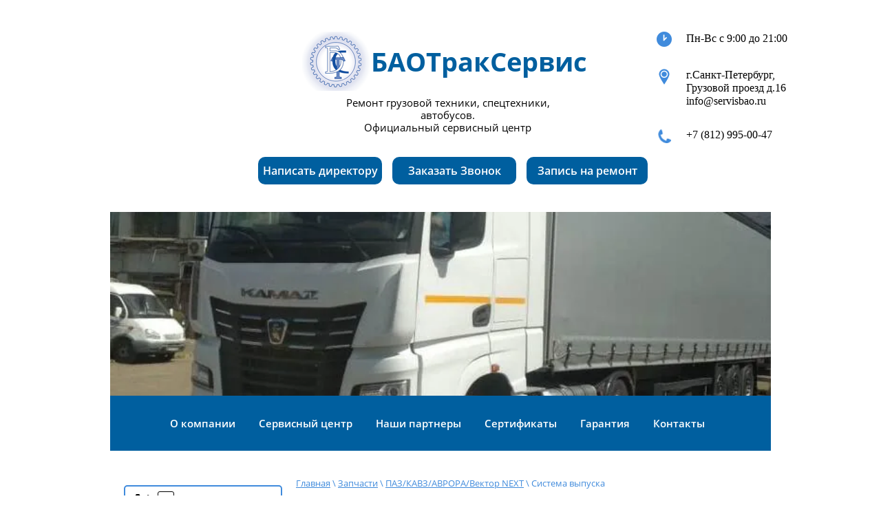

--- FILE ---
content_type: text/html; charset=utf-8
request_url: https://servisbao.ru/magazin/folder/sistema-vypuska
body_size: 22525
content:

	<!doctype html>

<head>
<meta charset="utf-8">
<meta name="robots" content="all"/>
<title>Система выпуска </title> 
<meta name="description" content="Система выпуска ">
<meta name="keywords" content="Система выпуска ">
<meta name="SKYPE_TOOLBAR" content="SKYPE_TOOLBAR_PARSER_COMPATIBLE">
<meta name="viewport" content="width=device-width, height=device-height, initial-scale=1.0, maximum-scale=1.0, user-scalable=no">
<meta name="msapplication-tap-highlight" content="no"/>
<meta name="format-detection" content="telephone=no">
<meta http-equiv="x-rim-auto-match" content="none">
		<!--  -->
		<link rel="stylesheet" href="/g/css/styles_articles_tpl.css">
		<link rel="stylesheet" href="/t/v743/images/css/styles.css">
		<link rel="stylesheet" href="/t/v743/images/css/designblock.scss.css">
		<link rel="stylesheet" href="/t/v743/images/css/s3_styles.scss.css">
		<link rel="stylesheet" href="/t/v743/images/css/site.addons.scss.css?v=1">
		<script src="/g/libs/jquery/1.10.2/jquery.min.js"></script>
		<script src="/g/s3/misc/adaptiveimage/1.0.0/adaptiveimage.js"></script>
		<script type="text/javascript" src="/t/images/js/site.addons.js"></script>
		
		
		
		
		
		<link rel="stylesheet" href="/g/libs/jquery-popover/0.0.3/jquery.popover.css">
		<script src="/g/libs/jquery-popover/0.0.3/jquery.popover.min.js" type="text/javascript"></script>
		<script src="/g/s3/misc/form/1.0.0/s3.form.js" type="text/javascript"></script>
		<script src="/g/libs/jquery-bxslider/4.1.2/jquery.bxslider.min.js" type="text/javascript"></script>
		<script src="https://api-maps.yandex.ru/2.1/?lang=ru_RU" type="text/javascript"></script>
		<script type="text/javascript" src="/t/v743/images/js/main.js"></script>
		<!--[if lt IE 10]> <script src="/g/libs/ie9-svg-gradient/0.0.1/ie9-svg-gradient.min.js"></script> <script src="/g/libs/jquery-placeholder/2.0.7/jquery.placeholder.min.js"></script> <script src="/g/libs/jquery-textshadow/0.0.1/jquery.textshadow.min.js"></script> <script src="/g/s3/misc/ie/0.0.1/ie.js"></script> <![endif]-->
		<!--[if lt IE 9]> <script src="/g/libs/html5shiv/html5.js"></script> <![endif]-->
		
			<link rel="stylesheet" href="/g/css/styles_articles_tpl.css">
<meta name="yandex-verification" content="e4bf4c8b2bec3201" />
<meta name="yandex-verification" content="e4bf4c8b2bec3201" />
<meta name="yandex-verification" content="45603bcce176028f" />
<meta name="google-site-verification" content="bvVOzgLg1bnAKUxJRO_an21EcTBe8fJlZmmUfAbNSOk" />
<meta name="msvalidate.01" content="C4DAD274F5EDFB735E909AC20D13F6E0" />

            <!-- 46b9544ffa2e5e73c3c971fe2ede35a5 -->
            <script src='/shared/s3/js/lang/ru.js'></script>
            <script src='/shared/s3/js/common.min.js'></script>
        <link rel='stylesheet' type='text/css' href='/shared/s3/css/calendar.css' /><link rel='stylesheet' type='text/css' href='/shared/highslide-4.1.13/highslide.min.css'/>
<script type='text/javascript' src='/shared/highslide-4.1.13/highslide-full.packed.js'></script>
<script type='text/javascript'>
hs.graphicsDir = '/shared/highslide-4.1.13/graphics/';
hs.outlineType = null;
hs.showCredits = false;
hs.lang={cssDirection:'ltr',loadingText:'Загрузка...',loadingTitle:'Кликните чтобы отменить',focusTitle:'Нажмите чтобы перенести вперёд',fullExpandTitle:'Увеличить',fullExpandText:'Полноэкранный',previousText:'Предыдущий',previousTitle:'Назад (стрелка влево)',nextText:'Далее',nextTitle:'Далее (стрелка вправо)',moveTitle:'Передвинуть',moveText:'Передвинуть',closeText:'Закрыть',closeTitle:'Закрыть (Esc)',resizeTitle:'Восстановить размер',playText:'Слайд-шоу',playTitle:'Слайд-шоу (пробел)',pauseText:'Пауза',pauseTitle:'Приостановить слайд-шоу (пробел)',number:'Изображение %1/%2',restoreTitle:'Нажмите чтобы посмотреть картинку, используйте мышь для перетаскивания. Используйте клавиши вперёд и назад'};</script>
<link rel="icon" href="/favicon.ico" type="image/x-icon">

<link rel='stylesheet' type='text/css' href='/t/images/__csspatch/1/patch.css'/>

<!--s3_require-->
<link rel="stylesheet" href="/g/basestyle/1.0.1/user/user.css" type="text/css"/>
<link rel="stylesheet" href="/g/basestyle/1.0.1/user/user.blue.css" type="text/css"/>
<script type="text/javascript" src="/g/basestyle/1.0.1/user/user.js" async></script>
<!--/s3_require-->
					
		
		
		
			<link rel="stylesheet" type="text/css" href="/g/shop2v2/default/css/theme.less.css">		
			<script type="text/javascript" src="/g/printme.js"></script>
		<script type="text/javascript" src="/g/shop2v2/default/js/tpl.js"></script>
		<script type="text/javascript" src="/g/shop2v2/default/js/baron.min.js"></script>
		
			<script type="text/javascript" src="/g/shop2v2/default/js/shop2.2.js"></script>
		
	<script type="text/javascript">shop2.init({"productRefs": [],"apiHash": {"getPromoProducts":"0f84ca873362eef1dd84afad0efbaf9b","getSearchMatches":"32a1086a0f9832d1359109950744b5cc","getFolderCustomFields":"07db01ec9ad6d3b535b4dd6ab0675353","getProductListItem":"cc857708ac1d7b9521e927ad87feed52","cartAddItem":"fcf8f08a3ce5371fdb06a0e47a17fc27","cartRemoveItem":"85ffe4dee4e67a1e24a6ebc211f6f454","cartUpdate":"ca577215aedcfc94d44cf19f81acba15","cartRemoveCoupon":"f7d68e6b78fc19fe80bd53d9d7d6c63a","cartAddCoupon":"facd0d44a32de8e7455e7bb0a1cb657b","deliveryCalc":"5646c53a8c63c97c4618c92b8a6b3a08","printOrder":"82f4af9ce523c2f2bae41fa0cfb94404","cancelOrder":"1f02c094c432916fc0a161488bb3e17d","cancelOrderNotify":"e3c226977964559dca533dbc4fc16d61","repeatOrder":"06fa124234e13081ec9a4b64d7bd3275","paymentMethods":"d79af25fdd0d3bc0350b6888e278e3ef","compare":"f93e3e559a356230e74a8ed427e75c92"},"hash": null,"verId": 1575449,"mode": "folder","step": "","uri": "/magazin","IMAGES_DIR": "/d/","my": {"show_sections":true,"show_vendor_image":true,"vendor_image_width":100,"vendor_image_height":50,"buy_btn_my":"\u041a\u0443\u043f\u0438\u0442\u044c","hide_in_search":["text","vendors","new","special","price","article"]},"shop2_cart_order_payments": 1,"cf_margin_price_enabled": 0,"maps_yandex_key":"","maps_google_key":""});shop2.filter._pre_params = "&s[folder_id]=152029615";</script>
<style type="text/css">.product-item-thumb {width: 180px;}.product-item-thumb .product-image, .product-item-simple .product-image {height: 160px;width: 180px;}.product-item-thumb .product-amount .amount-title {width: 84px;}.product-item-thumb .product-price {width: 130px;}.shop2-product .product-side-l {width: 180px;}.shop2-product .product-image {height: 180px;width: 180px;}.shop2-product .product-thumbnails li {width: 50px;height: 50px;}</style>
		<link rel="stylesheet" href="/g/templates/webmake/shop2/1.0.0/css/shop.scss.css">
		<script src="/g/templates/webmake/shop2/1.0.0/js/owl.carousel.min.js" charset="utf-8"></script>
		<link rel="stylesheet" href="/g/libs/photoswipe/4.1.0/photoswipe.css">
		<link rel="stylesheet" href="/g/libs/photoswipe/4.1.0/default-skin/default-skin.css">
		<script src="/g/libs/photoswipe/4.1.0/photoswipe.min.js" charset="utf-8"></script>
		<script src="/g/libs/photoswipe/4.1.0/photoswipe-ui-default.js" charset="utf-8"></script>
		<script src="/g/templates/webmake/shop2/1.0.0/js/jquery.formstyler.min.js"></script>
		<script src="/g/templates/webmake/shop2/1.0.0/js/jquery.responsivetabs.min.js"></script>
		<script src="/g/templates/webmake/shop2/1.0.0/js/tap_file.js" charset="utf-8"></script>
		<script src="/g/s3/misc/includeform/0.0.3/s3.includeform.js"></script>
		<script src="/g/templates/shop2/2.63.2/js/nouislider.min.js"></script>
		<!-- <script src="/g/libs/jquery-bxslider/4.2.4/jquery.bxslider.min.js"></script> -->
		<script src="/g/libs/jquery-sly/1.6.1/sly.min.js"></script>
		<script src="/g/libs/jquery-slick/1.5.8/slick.min.js"></script>
		<!-- <script src="/g/templates/webmake/shop2/1.0.0/js/shop_main.js" charset="utf-8"></script>   -->
		<link rel="stylesheet" href="/t/v743/images/css/shop_styles.scss.css">  <!-- стили магазина  -->
		
		<link rel="stylesheet" href="/t/v743/images/new_styles.scss.css">
		<link rel="stylesheet" href="/t/v743/images/site.addons.css">
		<script src="/t/v743/images/shop_main.js" charset="utf-8"></script>  <!-- локальная копия shop_main.js -->
</head>
	<body>
		<div class="wrapper editorElement layer-type-wrapper" >
			<div class="layout layout_center not-columned layout_2_id_14" >
				<div class="editorElement layer-type-block ui-droppable block-5" >
					<div class="layout column layout_3" >
						  	<div class="editable_block-3 widget-2 editorElement layer-type-widget">
						<div class="body">
																									<div class="clear"></div>
		</div>
	</div>
  
					</div>
					<div class="layout layout_14_id_12" >
						<div class="editorElement layer-type-block ui-droppable block-4" >
							<div class="site-name widget-3 widget-type-site_name editorElement layer-type-widget">
								 <a href="http://servisbao.ru"> 						 						 						<div class="sn-wrap">  
								<div class="sn-logo">
									 
													                    	<a class="sn_logo" href="http://servisbao.ru"><img src="/thumb/2/-eBOiHuuii50enRCuUmx0A/100r100/d/bts-logo3.png" alt="БАОТракСервис"></a>
				                      
									 
								</div>
								   
								<div class="sn-text">
									БАОТракСервис
								</div>
								  
							</div>
							 </a> 
					</div>
					<div class="site-slogan  widget-4 widget-type-site_slogan editorElement layer-type-widget">
						 Ремонт грузовой техники, спецтехники, автобусов.<br />
 Официальный сервисный центр 
					</div>
				</div>
				<div class="editorElement layer-type-block ui-droppable block-3" >
										<div class="layout column layout_6" >
						  	<a class="button-6 widget-5 widget-type-button editorElement layer-type-widget" href="https://servisbao.ru/napisat-rukovodstvu"  data-wr-class="popover-wrap-6"><span>Написать директору</span></a>
  
					</div>
										<div class="layout column layout_6" >
						  	<a class="button-6 widget-5 widget-type-button editorElement layer-type-widget" href="#"  data-api-type="popup-form" data-api-url="/-/x-api/v1/public/?method=form/postform&param[form_id]=55393241&param[tpl]=wm.form.popup
	.tpl&placeholder=title&tit_en=1&sh_err_msg=" data-wr-class="popover-wrap-6"><span>Заказать Звонок</span></a>
  
					</div>
					<div class="layout column layout_7" >
						  	<a class="button-7 widget-6 widget-type-button editorElement layer-type-widget" href="http://servisbao.ru/zapis-na-remont"  data-wr-class="popover-wrap-7"><span>Запись на ремонт</span></a>
  
					</div>
				</div>
			</div>
			<div class="layout column layout_11" >
				<div class="editorElement layer-type-block ui-droppable block-2" >
					  	<div class="schedule-8 widget-7 schedule-block contacts-block widget-type-contacts_schedule editorElement layer-type-widget">
		<div class="inner">
			<label class="cell-icon" for="tg-schedule-8">
				<div class="icon"></div>
			</label>
			<input id="tg-schedule-8" class="tgl-but" type="checkbox">
			<div class="block-body-drop">
				<div class="cell-text">
					<div class="title">График работы:</div>
					<div class="text_body">
						Пн-Вс с 9:00 до 21:00
					</div>
				</div>
			</div>
		</div>
	</div>
        <div class="address-9 widget-8 address-block contacts-block widget-type-contacts_address editorElement layer-type-widget">
        <div class="inner">
            <label class="cell-icon" for="tg9">
                <div class="icon"></div>
            </label>
            <input id="tg9" class="tgl-but" type="checkbox">
            <div class="block-body-drop">
                <div class="cell-text">
                    <div class="title">Адрес:</div>
                    <div class="text_body">
                        г.Санкт-Петербург, Грузовой проезд д.16<br />
info@servisbao.ru
                    </div>
                </div>
            </div>
        </div>
    </div>
    	<div class="phones-10 widget-9 phones-block contacts-block widget-type-contacts_phone editorElement layer-type-widget">
		<div class="inner">
			<label class="cell-icon" for="tg-phones-10">
				<div class="icon"></div>
			</label>
			<input id="tg-phones-10" class="tgl-but" type="checkbox">
			<div class="block-body-drop">
				<div class="cell-text">
					<div class="title">Телефон:</div>
					<div class="text_body">
													<div><a href="tel:+7 (812) 995-00-47">+7 (812) 995-00-47</a></div>											</div>
				</div>
			</div>
		</div>
	</div>
  
				</div>
			</div>
		</div>
		  <div class="widget-10 slider-15 slider widget-type-slider editorElement layer-type-widget" data-setting-pause="4000" 
     data-setting-mode="fade"
     data-setting-auto="1"
     data-setting-controls=""
     data-setting-pager=""
     data-setting-pager_selector=".slider-15 .slider-pager"
     data-setting-prev_selector=".slider-15 .slider-prev"
     data-setting-next_selector=".slider-15 .slider-next"
     data-setting-prev_text="" 
     data-setting-next_text=""
	 data-type-pager="normal"
	 data-text_position="in"
	 data-setting-auto_controls_selector=".slider-15 .auto_controls"
	 data-setting-auto_controls="0,0,0,0,0"
	 data-setting-autoControlsCombine="">
	<div class="slider-inner">
					<div class="slider-item-1 slider-item" data-src="/thumb/2/0pVh8GtkYWu7oKqWd63EOA/965r267/d/img-20190701-wa0002.jpg">
											</div>
					<div class="slider-item-2 slider-item" data-src="/thumb/2/M3jv8kF82_91d2zk-oFoUg/965r267/d/gruzoviki_i_samosvaly_faw.jpg">
								<a href="https://servisbao.ru/remont-faw"></a>			</div>
					<div class="slider-item-3 slider-item" data-src="/thumb/2/S0m8b1Qgknr1OonURmGQNA/965r267/d/ural_1_1.jpg">
								<a href="http://servisbao.ru/remont-ural"></a>			</div>
					<div class="slider-item-4 slider-item" data-src="/thumb/2/A0c_J4t3BAJhE2I6H-HkVg/965r267/d/to_i_remont_kamaz_sl.jpg">
								<a href="http://servisbao.ru/remont-i-servis-kamaz"></a>			</div>
					<div class="slider-item-5 slider-item" data-src="/thumb/2/TK5lbbzX6XX3iKozitmJUA/965r267/d/maz_slayder.jpg">
								<a href="http://servisbao.ru/remont-maz"></a>			</div>
					<div class="slider-item-6 slider-item" data-src="/thumb/2/JBIytSrSyU33XuwxZ22iYQ/965r267/d/remont_kamaz.jpg">
								<a href="http://servisbao.ru/prays-list-po-remontu-kamaz"></a>			</div>
					<div class="slider-item-7 slider-item" data-src="/thumb/2/Y6Kqe8g6QjF5ZJ0TPOnvdw/965r267/d/remont_khiger_i_liaz_2018.jpg">
								<a href="http://servisbao.ru/remont-higer"></a>			</div>
			</div>
					<div class="slider-pager-wrap">
			<div class="bx-auto_controls">
				<div class="auto_controls"></div>							</div>
		</div>
	</div>
  
		<div class="widget-11 horizontal menu-16 wm-widget-menu widget-type-menu_horizontal editorElement layer-type-widget" data-screen-button="none" data-responsive-tl="button" data-responsive-tp="button" data-responsive-ml="columned" data-more-text="..." data-child-icons="NaN">
			 
			<div class="menu-button">
				Меню
			</div>
			 
			<div class="menu-scroll">
				   <ul><li class="menu-item"><a href="/o-kompanii" ><span class="menu-item-text">О компании</span></a></li><li class="menu-item"><a href="/" ><span class="menu-item-text">Сервисный центр</span></a></li><li class="menu-item"><a href="/nashi-partnery" ><span class="menu-item-text">Наши партнеры</span></a></li><li class="menu-item"><a href="/sertifikaty" ><span class="menu-item-text">Сертификаты</span></a></li><li class="menu-item"><a href="/garantiya" ><span class="menu-item-text">Гарантия</span></a></li><li class="menu-item"><a href="/kontakty" ><span class="menu-item-text">Контакты</span></a></li></ul> 
			</div>
			 
		</div>
				<div class="editorElement layer-type-block ui-droppable block-6" >
			<div class="layout column layout_26" >
				<div class="editorElement layer-type-block ui-droppable block-7" >
					
					
										<div class="mag-block">
						<div id="shop2-cart-preview" class="cart-wr cart-disabled">
	<a href="/magazin/cart" class="cart-in">
		<span class="cart-ico-wr">
			<svg xmlns="http://www.w3.org/2000/svg" xmlns:xlink="http://www.w3.org/1999/xlink" preserveAspectRatio="xMidYMid" width="20" height="18" viewBox="0 0 20 18">
	          <path d="M19.952,3.707 C19.952,3.707 17.736,10.429 17.736,10.429 C17.507,10.965 17.255,11.380 16.822,11.623 C16.509,11.859 16.127,11.997 15.712,11.997 C15.712,11.997 6.518,11.997 6.518,11.997 C5.965,11.997 5.466,11.751 5.122,11.355 C5.103,11.339 5.086,11.317 5.071,11.298 C5.066,11.296 5.064,11.293 5.063,11.289 C4.874,11.071 4.732,10.809 4.653,10.508 C4.653,10.508 3.020,3.847 3.020,3.847 C3.020,3.847 1.890,3.847 1.890,3.847 C0.855,3.847 0.015,2.986 0.015,1.922 C0.015,0.855 0.855,-0.006 1.890,-0.006 C1.890,-0.006 4.390,-0.006 4.390,-0.006 C5.120,-0.006 5.749,0.421 6.059,1.045 C6.176,1.222 6.268,1.416 6.323,1.635 C6.323,1.635 7.497,7.993 7.497,7.993 C7.497,7.993 14.649,7.993 14.649,7.993 C14.649,7.993 16.330,2.709 16.330,2.709 C16.598,1.679 17.626,1.068 18.627,1.345 C19.628,1.619 20.220,2.678 19.952,3.707 ZM7.531,13.000 C8.912,13.000 10.031,14.119 10.031,15.500 C10.031,16.881 8.912,18.000 7.531,18.000 C6.150,18.000 5.031,16.881 5.031,15.500 C5.031,14.119 6.150,13.000 7.531,13.000 ZM15.531,13.000 C16.912,13.000 18.031,14.119 18.031,15.500 C18.031,16.881 16.912,18.000 15.531,18.000 C14.150,18.000 13.031,16.881 13.031,15.500 C13.031,14.119 14.150,13.000 15.531,13.000 Z" class="cart-icon"/>
	        </svg>
		</span>
		<div class="cart-total-amount">0</div>
			</a>
	<div class="cart-block-appear">
		<div class="cart-block-title">Корзина 
			<div class="close-btn">
				<svg xmlns="http://www.w3.org/2000/svg" xmlns:xlink="http://www.w3.org/1999/xlink" preserveAspectRatio="xMidYMid" width="10" height="10" viewBox="0 0 10 10" class="close-icon-wr">
				<path d="M7.090,4.968 C7.090,4.968 9.504,7.382 9.504,7.382 C10.090,7.968 10.090,8.918 9.504,9.504 C8.918,10.090 7.969,10.089 7.383,9.504 C7.383,9.504 4.969,7.090 4.969,7.090 C4.969,7.090 2.554,9.504 2.554,9.504 C1.969,10.090 1.019,10.090 0.433,9.504 C-0.153,8.918 -0.153,7.968 0.433,7.382 C0.433,7.382 2.847,4.968 2.847,4.968 C2.847,4.968 0.433,2.554 0.433,2.554 C-0.153,1.968 -0.153,1.018 0.433,0.433 C1.018,-0.153 1.969,-0.153 2.554,0.433 C2.554,0.433 4.968,2.847 4.968,2.847 C4.968,2.847 7.383,0.433 7.383,0.433 C7.969,-0.153 8.918,-0.153 9.504,0.433 C10.090,1.018 10.090,1.968 9.504,2.554 C9.504,2.554 7.090,4.968 7.090,4.968 Z" class="close-icon"/>
				</svg>
			</div>
		</div>
		<div class="cart-total-amount">0 шт.</div>
		<div class="cart-total-sum">0.00 <span>руб.</span></div>
		<a href="/magazin/cart" class="cart-btn">Оформить заказ</a>
	</div>
</div>						<div class="login-form">
	<div class="login-form-title">
		Вход / Регистрация	</div>
	<div class="block-body">
				<form method="post" action="/user">
			<input type="hidden" name="mode" value="login" />
			<div class="row">
				<label class="field text"><input type="text" name="login" id="login" tabindex="1" onBlur="this.value=this.value==''?'Логин':this.value" onFocus="this.value=this.value=='Логин'?'':this.value;" value="Логин" /></label>
			</div>
			<div class="row">
				<label class="field password"><input type="password" name="password" id="password" placeholder="Пароль" tabindex="2" value="" /></label>
			</div>
			<div class="login-form-btn-wr clear-self">
				<a href="/user/forgot_password" class="lost-password">Забыли пароль?</a>
				<button type="submit" class="signin-btn" tabindex="3">Войти</button>
			</div>
		<re-captcha data-captcha="recaptcha"
     data-name="captcha"
     data-sitekey="6LcNwrMcAAAAAOCVMf8ZlES6oZipbnEgI-K9C8ld"
     data-lang="ru"
     data-rsize="invisible"
     data-type="image"
     data-theme="light"></re-captcha></form>
		<a href="/user/register" class="register">Регистрация</a>
			<div class="close-btn">
		<svg xmlns="http://www.w3.org/2000/svg" xmlns:xlink="http://www.w3.org/1999/xlink" preserveAspectRatio="xMidYMid" width="10" height="10" viewBox="0 0 10 10" class="close-icon-wr">
		<path d="M7.090,4.968 C7.090,4.968 9.504,7.382 9.504,7.382 C10.090,7.968 10.090,8.918 9.504,9.504 C8.918,10.090 7.969,10.089 7.383,9.504 C7.383,9.504 4.969,7.090 4.969,7.090 C4.969,7.090 2.554,9.504 2.554,9.504 C1.969,10.090 1.019,10.090 0.433,9.504 C-0.153,8.918 -0.153,7.968 0.433,7.382 C0.433,7.382 2.847,4.968 2.847,4.968 C2.847,4.968 0.433,2.554 0.433,2.554 C-0.153,1.968 -0.153,1.018 0.433,0.433 C1.018,-0.153 1.969,-0.153 2.554,0.433 C2.554,0.433 4.968,2.847 4.968,2.847 C4.968,2.847 7.383,0.433 7.383,0.433 C7.969,-0.153 8.918,-0.153 9.504,0.433 C10.090,1.018 10.090,1.968 9.504,2.554 C9.504,2.554 7.090,4.968 7.090,4.968 Z" class="close-icon"/>
		</svg>
	</div>
	</div>
</div>						
    
<div class="search-online-store">
    <div class="block-title">Поиск</div>

    <div class="block-body">
        <form class="dropdown" action="/magazin/search" enctype="multipart/form-data">
            <input type="hidden" name="sort_by" value="">
            
	        
                            <div class="field text">
                    <label class="field-title" for="s[name]">Наименование или номер з/п:</label><br>
                    <label class="input"><input type="text" name="search_text" id="s[name]" value=""></label>
                </div>
            
            
                        
                            <div class="field select">
                    <span class="field-title">Выберите категорию:</span><br>
                    <select name="s[folder_id]" id="s[folder_id]" data-placeholder="Все">
                        <option value="">Все</option>
                                                                                                                                        <option value="73168615" >
                                     МАЗ
                                </option>
                                                                                                                <option value="74371415" >
                                    &raquo; Сцепление
                                </option>
                                                                                                                <option value="74372415" >
                                    &raquo; Тормозная система
                                </option>
                                                                                                                <option value="74373015" >
                                    &raquo; Система охлаждения двигателя
                                </option>
                                                                                                                <option value="74373215" >
                                    &raquo; Электрооборудование
                                </option>
                                                                                                                <option value="74373415" >
                                    &raquo; Двигатель
                                </option>
                                                                                                                <option value="74374815" >
                                    &raquo; Колеса и ступицы
                                </option>
                                                                                                                <option value="74376015" >
                                    &raquo; Система питания
                                </option>
                                                                                                                <option value="74376215" >
                                    &raquo; Система выпуска газа
                                </option>
                                                                                                                <option value="74376415" >
                                    &raquo; Система охлаждения
                                </option>
                                                                                                                <option value="74376815" >
                                    &raquo; Кпп
                                </option>
                                                                                                                <option value="74377015" >
                                    &raquo; Раздаточная коробка
                                </option>
                                                                                                                <option value="74377215" >
                                    &raquo; Вал карданный
                                </option>
                                                                                                                <option value="74377415" >
                                    &raquo; Мост передний
                                </option>
                                                                                                                <option value="74377615" >
                                    &raquo; Мост задний
                                </option>
                                                                                                                <option value="74377815" >
                                    &raquo; Мост средний
                                </option>
                                                                                                                <option value="74378015" >
                                    &raquo; Седельное устройство
                                </option>
                                                                                                                <option value="74378215" >
                                    &raquo; Рама
                                </option>
                                                                                                                <option value="74378415" >
                                    &raquo; Подвеска
                                </option>
                                                                                                                <option value="74378815" >
                                    &raquo; Ось передняя
                                </option>
                                                                                                                <option value="74379215" >
                                    &raquo; Рулевое управление
                                </option>
                                                                                                                <option value="74379815" >
                                    &raquo; Приборы и датчики
                                </option>
                                                                                                                <option value="74380415" >
                                    &raquo; Стекло
                                </option>
                                                                                                                <option value="74380215" >
                                    &raquo; Кабина
                                </option>
                                                                                                                <option value="74381215" >
                                    &raquo; Принадлежности кабины
                                </option>
                                                                                                                <option value="74380615" >
                                    &raquo; Дверь кабины
                                </option>
                                                                                                                <option value="74380815" >
                                    &raquo; Сиденье водителя
                                </option>
                                                                                                                <option value="74381015" >
                                    &raquo; Отопление и вентиляция
                                </option>
                                                                                                                <option value="74381415" >
                                    &raquo; Оперение
                                </option>
                                                                                                                <option value="74381815" >
                                    &raquo; Механизм подьема платформы
                                </option>
                                                                                                                <option value="74382215" >
                                    &raquo; Ремкомплекты
                                </option>
                                                                                                                <option value="73168815" >
                                     ПАЗ/КАВЗ/АВРОРА/Вектор NEXT
                                </option>
                                                                                                                <option value="74371015" >
                                    &raquo; Сцепление
                                </option>
                                                                                                                <option value="74372215" >
                                    &raquo; Тормозная система
                                </option>
                                                                                                                <option value="74372815" >
                                    &raquo; Система охлаждения
                                </option>
                                                                                                                <option value="74373615" >
                                    &raquo; Двигатель
                                </option>
                                                                                                                <option value="152027015" >
                                    &raquo; Карданный вал
                                </option>
                                                                                                                <option value="152027215" >
                                    &raquo; Вентиляция и отопление
                                </option>
                                                                                                                <option value="152027415" >
                                    &raquo; Двери
                                </option>
                                                                                                                <option value="152027815" >
                                    &raquo; Задний мост
                                </option>
                                                                                                                <option value="152028015" >
                                    &raquo; Колесо
                                </option>
                                                                                                                <option value="152028415" >
                                    &raquo; Коробка передач
                                </option>
                                                                                                                <option value="152028615" >
                                    &raquo; Кузов
                                </option>
                                                                                                                <option value="152028815" >
                                    &raquo; Ось передняя
                                </option>
                                                                                                                <option value="152029015" >
                                    &raquo; Подвеска
                                </option>
                                                                                                                <option value="152029215" >
                                    &raquo; Рулевое управление
                                </option>
                                                                                                                <option value="152029415" >
                                    &raquo; Сиденья
                                </option>
                                                                                                                <option value="152029615" >
                                    &raquo; Система выпуска
                                </option>
                                                                                                                <option value="152030015" >
                                    &raquo; Система питания
                                </option>
                                                                                                                <option value="152030215" >
                                    &raquo; Стеклоочистители
                                </option>
                                                                                                                <option value="152030615" >
                                    &raquo; Электрооборудование
                                </option>
                                                                                                                <option value="74383015" >
                                     КОММАШ-АРЗАМАС
                                </option>
                                                                                                                <option value="74515815" >
                                     CUMMINS
                                </option>
                                                                                                                <option value="176245615" >
                                     HIGER
                                </option>
                                                                                                                <option value="481652415" >
                                     ГИБКИЕ НАГРЕВАЮЩИЕ ПЛАСТИНЫ
                                </option>
                                                                                                                <option value="481772215" >
                                    &raquo; подогрев акб
                                </option>
                                                                                                                <option value="481772415" >
                                    &raquo; подогрев масла
                                </option>
                                                                                                                <option value="481772615" >
                                    &raquo; подогрев топлива
                                </option>
                                                                                                                <option value="481772815" >
                                    &raquo; подогрев магистралей
                                </option>
                                                                        </select>
                </div>

                <div id="shop2_search_custom_fields"></div>
            
                        
            
            
            
                            <div class="field select">
                    <span class="field-title">Результатов на странице:</span>
                    <select name="s[products_per_page]">
                                                                                                        <option value="5">5</option>
                                                                                <option value="20">20</option>
                                                                                <option value="35">35</option>
                                                                                <option value="50">50</option>
                                                                                <option value="65">65</option>
                                                                                <option value="80">80</option>
                                                                                <option value="95">95</option>
                                            </select>
                </div>
            
            <div class="submit">
                <button type="submit" class="search-btn">Найти</button>
            </div>
        <re-captcha data-captcha="recaptcha"
     data-name="captcha"
     data-sitekey="6LcNwrMcAAAAAOCVMf8ZlES6oZipbnEgI-K9C8ld"
     data-lang="ru"
     data-rsize="invisible"
     data-type="image"
     data-theme="light"></re-captcha></form>
    </div>
</div><!-- Search Form -->					</div>
										
					
					
					
					<div class="widget-16 dropdown menu-21 wm-widget-menu vertical widget-type-menu_vertical editorElement layer-type-widget" data-child-icons="NaN">
						   
						<div class="menu-button">
							Меню
						</div>
						 
						<div class="menu-scroll">
							    
							 <ul><li class="opened active menu-item"><a href="/magazin" ><span class="menu-item-text">Запчасти</span></a></li><li class="delimiter"></li><li class="menu-item"><a href="/katalog-tehniki-kamaz-nefaz" ><span class="menu-item-text">Каталог автотехники КАМАZ NEFAZ</span></a></li><li class="delimiter"></li><li class="menu-item"><a href="/reglamentnoye-tekhnicheskoye-obsluzhivaniye" ><span class="menu-item-text">Регламентное TO</span></a></li><li class="delimiter"></li><li class="menu-item"><a href="/dostavka" ><span class="menu-item-text">Доставка</span></a></li><li class="delimiter"></li><li class="menu-item"><a href="/vakansii" ><span class="menu-item-text">Вакансии</span></a></li><li class="delimiter"></li><li class="menu-item"><a href="/novosti" ><span class="menu-item-text">Новости</span></a></li><li class="delimiter"></li><li class="menu-item"><a href="/otzyvy" ><span class="menu-item-text">Отзывы</span></a></li><li class="delimiter"></li><li class="menu-item"><a href="/opros-klinetov" ><span class="menu-item-text">Опрос клиентов</span></a></li><li class="delimiter"></li><li class="menu-item"><a href="/registratsiya" ><span class="menu-item-text">Регистрация</span></a></li><li class="delimiter"></li><li class="menu-item"><a href="/tekhosmotr" ><span class="menu-item-text">Техосмотр</span></a></li><li class="delimiter"></li><li class="menu-item"><a href="/tekhnicheskaya-informatsiya" ><span class="menu-item-text">Техническая информация</span></a></li><li class="delimiter"></li><li class="menu-item"><a href="/zapis-na-remont" ><span class="menu-item-text">Запись на ремонт</span></a></li><li class="delimiter"></li><li class="menu-item"><a href="/remont-i-tehnicheskoe-obsluzhivaniye-gazovyh-dvigatelej-weichai-kamaz" ><span class="menu-item-text">Ремонт и техническое обсуживание газовых двигателей WEICHAI и  КАМАЗ</span></a></li><li class="delimiter"></li><li class="menu-item"><a href="/gazovye-dvigateli-weichai" ><span class="menu-item-text">Газовые двигатели WEICHAI</span></a></li><li class="delimiter"></li><li class="menu-item"><a href="/gazovye-dvigateli-kamaz" ><span class="menu-item-text">Газовые двигатели КАМАЗ</span></a></li></ul>						</div>
						 
					</div>
					
										<div class="widget-16 dropdown vertical menu-21 wm-widget-menu widget-type-menu_vertical editorElement layer-type-widget cat_menu" data-child-icons="NaN">
						   
						<div class="menu-button">
							Меню
						</div>
						 
						<div class="menu-scroll menu-left">
							    
							 <ul><li class="haschild menu-item"><a href="/maz" ><span class="menu-item-text">МАЗ</span></a><ul class="level-2"><li><a href="/magazin/folder/maz-stsepleniye" >Сцепление</a></li><li><a href="/magazin/folder/maz-tormoznaya-sistema" >Тормозная система</a></li><li><a href="/magazin/folder/maz-sistema-okhlazhdeniya-dvigatelya" >Система охлаждения двигателя</a></li><li><a href="/magazin/folder/maz-elektrooborudovaniye" >Электрооборудование</a></li><li><a href="/magazin/folder/maz-dvigatel" >Двигатель</a></li><li><a href="/magazin/folder/maz-kolesa-i-stupitsy" >Колеса и ступицы</a></li><li><a href="/magazin/folder/maz-sistema-pitaniya" >Система питания</a></li><li><a href="/magazin/folder/maz-sistema-vypuska-gaza" >Система выпуска газа</a></li><li><a href="/magazin/folder/maz-sistema-okhlazhdeniya" >Система охлаждения</a></li><li><a href="/magazin/folder/maz-kpp" >Кпп</a></li><li><a href="/magazin/folder/maz-razdatochnaya-korobka" >Раздаточная коробка</a></li><li><a href="/magazin/folder/maz-val-kardannyy" >Вал карданный</a></li><li><a href="/magazin/folder/maz-most-peredniy" >Мост передний</a></li><li><a href="/magazin/folder/maz-most-zadniy" >Мост задний</a></li><li><a href="/magazin/folder/maz-most-sredniy" >Мост средний</a></li><li><a href="/magazin/folder/maz-sedelnoye-ustroystvo" >Седельное устройство</a></li><li><a href="/magazin/folder/maz-rama" >Рама</a></li><li><a href="/magazin/folder/maz-podveska" >Подвеска</a></li><li><a href="/magazin/folder/maz-os-perednyaya" >Ось передняя</a></li><li><a href="/magazin/folder/maz-rulevoye-upravleniye" >Рулевое управление</a></li><li><a href="/magazin/folder/maz-pribory-i-datchiki" >Приборы и датчики</a></li><li><a href="/magazin/folder/maz-steklo" >Стекло</a></li><li><a href="/magazin/folder/maz-kabina" >Кабина</a></li><li><a href="/magazin/folder/maz-prinadlezhnosti-kabiny" >Принадлежности кабины</a></li><li><a href="/magazin/folder/maz-dver-kabiny" >Дверь кабины</a></li><li><a href="/magazin/folder/maz-sidenye-voditelya" >Сиденье водителя</a></li><li><a href="/magazin/folder/maz-otopleniye-i-ventilyatsiya" >Отопление и вентиляция</a></li><li><a href="/magazin/folder/maz-opereniye" >Оперение</a></li><li><a href="/magazin/folder/maz-mekhanizm-podyema-platformy" >Механизм подьема платформы</a></li><li><a href="/magazin/folder/maz-remkomplekty" >Ремкомплекты</a></li></ul></li><li class="delimiter"></li><li class="haschild opened menu-item"><a href="/magazin/folder/paz-kavz-avrora" ><span class="menu-item-text">ПАЗ/КАВЗ/АВРОРА/Вектор NEXT</span></a><ul class="level-2"><li><a href="/magazin/folder/paz-stsepleniye" >Сцепление</a></li><li><a href="/magazin/folder/paz-tormoznaya-sistema" >Тормозная система</a></li><li><a href="/magazin/folder/paz-sistema-okhlazhdeniya-dvigatelya" >Система охлаждения</a></li><li><a href="/magazin/folder/paz-dvigatel" >Двигатель</a></li><li><a href="/magazin/folder/kardannyy-val-1" >Карданный вал</a></li><li><a href="/magazin/folder/ventilyatsiya-i-otopleniye" >Вентиляция и отопление</a></li><li><a href="/magazin/folder/dveri" >Двери</a></li><li><a href="/magazin/folder/zadniy-most" >Задний мост</a></li><li><a href="/magazin/folder/koleso" >Колесо</a></li><li><a href="/magazin/folder/korobka-peredach-1" >Коробка передач</a></li><li><a href="/magazin/folder/kuzov" >Кузов</a></li><li><a href="/magazin/folder/os-perednyaya" >Ось передняя</a></li><li><a href="/magazin/folder/podveska" >Подвеска</a></li><li><a href="/magazin/folder/rulevoye-upravleniye" >Рулевое управление</a></li><li><a href="/magazin/folder/sidenya" >Сиденья</a></li><li class="opened active"><a href="/magazin/folder/sistema-vypuska" >Система выпуска</a></li><li><a href="/magazin/folder/sistema-pitaniya-1" >Система питания</a></li><li><a href="/magazin/folder/stekloochistiteli" >Стеклоочистители</a></li><li><a href="/magazin/folder/elektrooborudovaniye" >Электрооборудование</a></li></ul></li><li class="delimiter"></li><li class="menu-item"><a href="/magazin/folder/kommash" ><span class="menu-item-text">КОММАШ-АРЗАМАС</span></a></li><li class="delimiter"></li><li class="menu-item"><a href="/magazin/folder/cummins" ><span class="menu-item-text">CUMMINS</span></a></li><li class="delimiter"></li><li class="menu-item"><a href="/magazin/folder/higer" ><span class="menu-item-text">HIGER</span></a></li><li class="delimiter"></li><li class="haschild menu-item"><a href="/magazin/folder/gibkie-nagrevayushchie-plastiny" ><span class="menu-item-text">ГИБКИЕ НАГРЕВАЮЩИЕ ПЛАСТИНЫ</span></a><ul class="level-2"><li><a href="/magazin/folder/podogrev-akb" >подогрев акб</a></li><li><a href="/magazin/folder/podogrev-masla" >подогрев масла</a></li><li><a href="/magazin/folder/podogrev-topliva" >подогрев топлива</a></li><li><a href="/magazin/folder/podogrev-magistralej" >подогрев магистралей</a></li></ul></li></ul>						</div>
						 
					</div>
					
										
					
					 	<div class="editable_block-22 widget-17 editorElement layer-type-widget">
						<div class="body">
							<div class="title">8(812)995-00-47</div>
																							<div class="text"><img alt="Техническая помощь БАОТракСервис" height="135" src="/thumb/2/8HgUaOhwM3CwzBUs95GXWg/180r160/d/tehnicheskaya_pomoshch_baotrakservis.jpg" style="border-width: 0" width="180" /></div>
									<div class="clear"></div>
		</div>
	</div>
   
					 <!-- blocky -->
					  	
					  
					  </div>
					  
				</div>
			<div class="layout column layout_29" >
				<div class="editorElement layer-type-block ui-droppable block-8" >
					 
<div class="widget-21 path widget-type-path editorElement layer-type-widget" data-url="/magazin"><a href="/">Главная</a> \ <a href="/magazin">Запчасти</a> \ <a href="/magazin/folder/paz-kavz-avrora">ПАЗ/КАВЗ/АВРОРА/Вектор NEXT</a> \ Система выпуска</div> 
					<h1 class="h1 widget-14 widget-type-h1 editorElement layer-type-widget">
						Система выпуска
					</h1>
					<article class="content-20 content widget-15 widget-type-content editorElement layer-type-widget">	
	<div class="shop2-cookies-disabled shop2-warning hide"></div>
	
	
	
		
		
							
			
							
			
							
			
		
		
		
							<p style="text-align: center;"><strong><strong><strong>&nbsp;</strong></strong> <strong><strong><strong><strong>+7 (981) 930-06-00</strong>&nbsp;(для приёма заявок в виде сообщений через мессенджеры<br />&nbsp; <img alt="whatsapp" src="/thumb/2/y0LZksOyRWrEVIq3U_mkAQ/r/d/whatsapp.png" width="5%" /> <span style="color: #008000;"><strong>WhatsApp</strong></span>&nbsp; <img alt="viber" src="/thumb/2/GuDBIdHqHebagxEYcmaiVQ/r/d/viber.png" width="5%" /> <span style="color: #800080;"><strong>Viber</strong></span>)</strong></strong></strong></strong></p>
			
			

					
		
					
	
	
		


		
			
			
			
			
			
			
			
			
			

			<div class="shop2-panel-sorting clear-self">
		
									<form action="#" class="shop-filter">
					<div class="shop2-filter-btn">Фильтр товаров</div>
						<div class="shop2-filter-block">
							<a id="shop2-filter"></a>

										<div class="shop-param-filter">
												<div class="param-wrap param_range price range_slider_wrapper">
                    <div class="param-title">Цена:</div>
                    <div class="param-body">
                            <div class="price_range clear-self">
                                    <input name="s[price][min]" type="text" size="5" class="small low" value="0" />
        <input name="s[price][max]" type="text" size="5" class="small hight" data-max="40000" value="40000" />
                            </div>
                            <div class="input_range_slider"></div>
                    </div>
                </div>
				
														<div class="param-wrap">
						<div class="param-title">Производитель:</div>
														<div class="param-body">
								<select name="s[vendor_id]" data-placeholder="Все">
									<option value="">Все</option>
																			<option  value="10430215">BOSСH</option>
																			<option  value="10286215">CUMMINS</option>
																			<option  value="10429615">Автоглушитель</option>
																			<option  value="10430015">Автоком-Радий</option>
																			<option  value="10416415">ГАЗ</option>
																			<option  value="10422015">КАВЗ</option>
																			<option  value="10429815">НТЦ МСП</option>
																			<option  value="10416815">ПАЗ</option>
																	</select>
							</div>
													</div>
				
								

				
				
			</div>
		

							<a href="#" class="shop2-btn shop-filter-go">Показать (<span  class="result "id="filter-result"> 0</span>)</a>

							<a href="/magazin/folder/sistema-vypuska" class="shop2-btn shop2-filter-reset">
								<svg preserveAspectRatio="xMidYMid" width="12" height="13" viewBox="0 0 12 13">
									<path d="M5.809,13.012 C3.412,13.012 1.126,11.533 0.111,9.232 C-0.176,8.578 0.091,7.798 0.715,7.496 C1.333,7.191 2.068,7.468 2.354,8.121 C2.965,9.501 4.371,10.393 5.809,10.393 C7.858,10.393 9.523,8.631 9.523,6.470 C9.523,4.307 7.858,2.626 5.809,2.626 C4.932,2.626 4.115,2.953 3.469,3.507 C3.469,3.507 4.499,4.597 4.499,4.597 C4.737,4.846 4.564,5.290 4.229,5.290 C4.229,5.290 2.252,5.294 2.252,5.294 C2.252,5.294 0.396,5.294 0.396,5.294 C0.300,5.294 0.212,5.254 0.143,5.193 C0.064,5.119 0.009,5.013 0.007,4.891 C0.007,4.891 0.007,4.825 0.007,4.825 C0.007,4.825 0.007,4.287 0.007,4.287 C0.007,4.287 -0.005,0.832 -0.005,0.832 C-0.006,0.480 0.412,0.293 0.652,0.541 C0.652,0.541 1.698,1.664 1.698,1.664 C1.987,1.382 2.313,1.142 2.647,0.921 C3.091,0.644 3.573,0.424 4.075,0.272 C4.631,0.105 5.213,0.012 5.809,0.012 C9.225,0.012 11.999,2.867 11.999,6.470 C11.999,10.075 9.225,13.012 5.809,13.012 Z" class="filter-reset-ico"/>
								</svg>
								Сбросить
							 </a>
							<div class="shop2-clear-container"></div>
						</div>

					<re-captcha data-captcha="recaptcha"
     data-name="captcha"
     data-sitekey="6LcNwrMcAAAAAOCVMf8ZlES6oZipbnEgI-K9C8ld"
     data-lang="ru"
     data-rsize="invisible"
     data-type="image"
     data-theme="light"></re-captcha></form><!-- Filter -->
				
				<div class="view-shop">
					<a href="#" title="Витрина" data-value="thumbs" class="shop2-btn thumbs "><span class="view-shop-ico"></span><span class="view-shop-ico2"></span></a>
					<a href="#" title="Список" data-value="simple" class="shop2-btn simple "><span class="view-shop-ico"></span><span class="view-shop-ico2"></span></a>
					<a href="#" title="Прайс-лист" data-value="list" class="shop2-btn pricelist  active-view"><span class="view-shop-ico"></span><span class="view-shop-ico2"></span></a>
				</div>

				<div class="sorting-wrap sorting">
					<strong class="sort-title">Сортировать по:</strong>
					<div class="sorting-block">
						<div><a href="#" class="sort-param sort-param-asc " data-name="name">Названию<span>&nbsp;</span></a></div>
						<div><a href="#" class="sort-param sort-param-desc " data-name="name">Названию<span>&nbsp;</span></a></div>
					
												<div><a href="#" class="sort-param sort-param-asc " data-name="price">Цене<span>&nbsp;</span></a></div>
						<div><a href="#" class="sort-param sort-param-desc " data-name="price">Цене<span>&nbsp;</span></a></div>
						
						
						
						<div><a href="#" class="sort-reset"><ins>Сбросить</ins><span>&nbsp;</span></a></div>
					</div>
				</div>
			</div>
		
				        



    
        
                                    
        <div class="pricelist-shop2">
            <div class="pricelist-name-wr">
                <div class="pricelist-name-left">
                    <div class="column-name-title">Товар</div>
                                                                                    <div class="column-options-title">Параметры</div>
                                    </div>
                <div class="pricelist-name-right">
                                            <div class="column-price-title">Цена, руб.</div>
                                                    <div class="column-amount-title">Кол-во</div>
                            <div class="column-add-title">&nbsp;</div>
                                                            </div>
            </div>
                                

<form class="shop2-item-product shop2-product-price" method="post" action="/magazin?mode=cart&amp;action=add" accept-charset="utf-8">
    <div class="shop2-product-price-left">
        <div class="name-column">
            <input type="hidden" name="kind_id" value="1388376215" />
            <input type="hidden" name="product_id" value="1036132215" />
            <input type="hidden" name="meta" value="null" />

                            
            <div class="product-wrapping">
                <div class="product-name">
                    <a href="/magazin/product/neytralizator-vykhlopa-gazov-l555mm-dv-zmz-ye2-3-211-1206010-30">Нейтрализатор выхлопа газов L=555мм дв.ЗМЗ Е2/3 211-1206010-30</a> 
                                    </div>
                
                
	
		
	
	
												<div class="product-article"><span>Артикул:</span> 211-1206010-30</div>
	
						
            </div>
                            
                    </div>
        <div class="description-wr">
                                                    <div class="options-column">
                                        	                
	                <table class="shop2-product-options">
			<div class="product-compare">
			<label>
				<input type="checkbox" value="1388376215"/>
				Добавить к сравнению
			</label>
		</div>
		
</table>
	                                    <div class="shop2-hide-options-btn">Все параметры</div>
                                    </div>
                    </div>
    </div>
    <div class="shop2-product-price-right">
                    <div class="price-column">
                	
                		<div class="price-current ">17050.00 <span>руб.</span></div>
<div class="nds"><span style="font-size: 7pt;">без учета НДС</span></p></div>            </div>
            
            
	<div class="column-amount">
					<div class="shop2-product-amount">
				<button type="button" class="amount-minus">
					<svg preserveAspectRatio="xMidYMid" width="11" height="11" viewBox="0 0 11 11">
						<path d="M1.500,-0.000 C1.500,-0.000 8.500,-0.000 8.500,-0.000 C9.328,-0.000 10.000,0.672 10.000,1.500 C10.000,2.328 9.328,3.000 8.500,3.000 C8.500,3.000 1.500,3.000 1.500,3.000 C0.672,3.000 -0.000,2.328 -0.000,1.500 C-0.000,0.672 0.672,-0.000 1.500,-0.000 Z" class="amount-plus-ico"/>
					</svg>
				</button>
				<input type="text" name="amount" maxlength="4" value="1" />
				<button type="button" class="amount-plus">
					<svg preserveAspectRatio="xMidYMid" width="11" height="11" viewBox="0 0 11 11">
						<path d="M9.500,7.000 C9.500,7.000 7.000,7.000 7.000,7.000 C7.000,7.000 7.000,9.500 7.000,9.500 C7.000,10.328 6.328,11.000 5.500,11.000 C4.671,11.000 4.000,10.328 4.000,9.500 C4.000,9.500 4.000,7.000 4.000,7.000 C4.000,7.000 1.500,7.000 1.500,7.000 C0.671,7.000 -0.000,6.328 -0.000,5.500 C-0.000,4.672 0.671,4.000 1.500,4.000 C1.500,4.000 4.000,4.000 4.000,4.000 C4.000,4.000 4.000,1.500 4.000,1.500 C4.000,0.672 4.671,-0.000 5.500,-0.000 C6.328,-0.000 7.000,0.672 7.000,1.500 C7.000,1.500 7.000,4.000 7.000,4.000 C7.000,4.000 9.500,4.000 9.500,4.000 C10.328,4.000 11.000,4.672 11.000,5.500 C11.000,6.328 10.328,7.000 9.500,7.000 Z" class="amount-plus-ico"/>
					</svg>
				</button>
			</div>
			</div>


                            <div class="add-column">
                    
			<button class="shop-product-btn type-1 buy" type="submit">
			<span>Купить				<div class="btn-shop-icon-wr">
				<svg preserveAspectRatio="xMidYMid" width="17" height="24" viewBox="0 0 17 24">
					<path d="M16.932,10.825 C16.932,10.825 15.052,16.551 15.052,16.551 C14.858,17.007 14.643,17.360 14.276,17.568 C14.010,17.769 13.686,17.886 13.334,17.886 C13.334,17.886 5.532,17.886 5.532,17.886 C5.062,17.886 4.638,17.677 4.346,17.340 C4.331,17.326 4.316,17.307 4.303,17.291 C4.299,17.289 4.298,17.286 4.296,17.284 C4.137,17.098 4.015,16.874 3.948,16.618 C3.948,16.618 2.562,10.944 2.562,10.944 C2.562,10.944 1.603,10.944 1.603,10.944 C0.725,10.944 0.012,10.211 0.012,9.304 C0.012,8.395 0.725,7.662 1.603,7.662 C1.603,7.662 3.725,7.662 3.725,7.662 C4.345,7.662 4.879,8.026 5.141,8.557 C5.241,8.708 5.319,8.873 5.366,9.060 C5.366,9.060 6.362,14.475 6.362,14.475 C6.362,14.475 12.431,14.475 12.431,14.475 C12.431,14.475 13.858,9.974 13.858,9.974 C14.086,9.097 14.959,8.576 15.808,8.812 C16.657,9.046 17.160,9.948 16.932,10.825 ZM13.191,5.969 C13.191,5.969 11.062,5.969 11.062,5.969 C11.062,5.969 11.062,8.102 11.062,8.102 C11.062,8.805 10.492,9.375 9.789,9.375 C9.789,9.375 9.773,9.375 9.773,9.375 C9.070,9.375 8.500,8.805 8.500,8.102 C8.500,8.102 8.500,5.969 8.500,5.969 C8.500,5.969 6.403,5.969 6.403,5.969 C5.697,5.969 5.125,5.397 5.125,4.691 C5.125,4.691 5.125,4.684 5.125,4.684 C5.125,3.978 5.697,3.406 6.403,3.406 C6.403,3.406 8.500,3.406 8.500,3.406 C8.500,3.406 8.500,1.273 8.500,1.273 C8.500,0.570 9.070,-0.000 9.773,-0.000 C9.773,-0.000 9.789,-0.000 9.789,-0.000 C10.492,-0.000 11.062,0.570 11.062,1.273 C11.062,1.273 11.062,3.406 11.062,3.406 C11.062,3.406 13.191,3.406 13.191,3.406 C13.897,3.406 14.469,3.978 14.469,4.684 C14.469,4.684 14.469,4.691 14.469,4.691 C14.469,5.397 13.897,5.969 13.191,5.969 ZM6.390,18.750 C7.555,18.750 8.500,19.701 8.500,20.875 C8.500,22.049 7.555,23.000 6.390,23.000 C5.226,23.000 4.281,22.049 4.281,20.875 C4.281,19.701 5.226,18.750 6.390,18.750 ZM13.187,18.750 C14.361,18.750 15.312,19.701 15.312,20.875 C15.312,22.049 14.361,23.000 13.187,23.000 C12.014,23.000 11.062,22.049 11.062,20.875 C11.062,19.701 12.014,18.750 13.187,18.750 Z" class="btn-shop-icon"/></svg>
				</div>
			</span>
		</button>
	

<input type="hidden" value="Нейтрализатор выхлопа газов L=555мм дв.ЗМЗ Е2/3 211-1206010-30" name="product_name" />
<input type="hidden" value="https://servisbao.ru/magazin/product/neytralizator-vykhlopa-gazov-l555mm-dv-zmz-ye2-3-211-1206010-30" name="product_link" />                </div>
                        </div>

<re-captcha data-captcha="recaptcha"
     data-name="captcha"
     data-sitekey="6LcNwrMcAAAAAOCVMf8ZlES6oZipbnEgI-K9C8ld"
     data-lang="ru"
     data-rsize="invisible"
     data-type="image"
     data-theme="light"></re-captcha></form>                    

<form class="shop2-item-product shop2-product-price" method="post" action="/magazin?mode=cart&amp;action=add" accept-charset="utf-8">
    <div class="shop2-product-price-left">
        <div class="name-column">
            <input type="hidden" name="kind_id" value="1388376415" />
            <input type="hidden" name="product_id" value="1036132415" />
            <input type="hidden" name="meta" value="null" />

                            
            <div class="product-wrapping">
                <div class="product-name">
                    <a href="/magazin/product/neytralizator-vykhlopa-gazov-l555mm-paz-ye4-211-1206010-40">Нейтрализатор выхлопа газов L=555мм ПАЗ Е4 211-1206010-40</a> 
                                    </div>
                
                
	
		
	
	
												<div class="product-article"><span>Артикул:</span> 211-1206010-40</div>
	
						
            </div>
                            
                    </div>
        <div class="description-wr">
                                                    <div class="options-column">
                                        	                
	                <table class="shop2-product-options">
			<div class="product-compare">
			<label>
				<input type="checkbox" value="1388376415"/>
				Добавить к сравнению
			</label>
		</div>
		
</table>
	                                    <div class="shop2-hide-options-btn">Все параметры</div>
                                    </div>
                    </div>
    </div>
    <div class="shop2-product-price-right">
                    <div class="price-column">
                	
                		<div class="price-current ">17160.00 <span>руб.</span></div>
<div class="nds"><span style="font-size: 7pt;">без учета НДС</span></p></div>            </div>
            
            
	<div class="column-amount">
					<div class="shop2-product-amount">
				<button type="button" class="amount-minus">
					<svg preserveAspectRatio="xMidYMid" width="11" height="11" viewBox="0 0 11 11">
						<path d="M1.500,-0.000 C1.500,-0.000 8.500,-0.000 8.500,-0.000 C9.328,-0.000 10.000,0.672 10.000,1.500 C10.000,2.328 9.328,3.000 8.500,3.000 C8.500,3.000 1.500,3.000 1.500,3.000 C0.672,3.000 -0.000,2.328 -0.000,1.500 C-0.000,0.672 0.672,-0.000 1.500,-0.000 Z" class="amount-plus-ico"/>
					</svg>
				</button>
				<input type="text" name="amount" maxlength="4" value="1" />
				<button type="button" class="amount-plus">
					<svg preserveAspectRatio="xMidYMid" width="11" height="11" viewBox="0 0 11 11">
						<path d="M9.500,7.000 C9.500,7.000 7.000,7.000 7.000,7.000 C7.000,7.000 7.000,9.500 7.000,9.500 C7.000,10.328 6.328,11.000 5.500,11.000 C4.671,11.000 4.000,10.328 4.000,9.500 C4.000,9.500 4.000,7.000 4.000,7.000 C4.000,7.000 1.500,7.000 1.500,7.000 C0.671,7.000 -0.000,6.328 -0.000,5.500 C-0.000,4.672 0.671,4.000 1.500,4.000 C1.500,4.000 4.000,4.000 4.000,4.000 C4.000,4.000 4.000,1.500 4.000,1.500 C4.000,0.672 4.671,-0.000 5.500,-0.000 C6.328,-0.000 7.000,0.672 7.000,1.500 C7.000,1.500 7.000,4.000 7.000,4.000 C7.000,4.000 9.500,4.000 9.500,4.000 C10.328,4.000 11.000,4.672 11.000,5.500 C11.000,6.328 10.328,7.000 9.500,7.000 Z" class="amount-plus-ico"/>
					</svg>
				</button>
			</div>
			</div>


                            <div class="add-column">
                    
			<button class="shop-product-btn type-1 buy" type="submit">
			<span>Купить				<div class="btn-shop-icon-wr">
				<svg preserveAspectRatio="xMidYMid" width="17" height="24" viewBox="0 0 17 24">
					<path d="M16.932,10.825 C16.932,10.825 15.052,16.551 15.052,16.551 C14.858,17.007 14.643,17.360 14.276,17.568 C14.010,17.769 13.686,17.886 13.334,17.886 C13.334,17.886 5.532,17.886 5.532,17.886 C5.062,17.886 4.638,17.677 4.346,17.340 C4.331,17.326 4.316,17.307 4.303,17.291 C4.299,17.289 4.298,17.286 4.296,17.284 C4.137,17.098 4.015,16.874 3.948,16.618 C3.948,16.618 2.562,10.944 2.562,10.944 C2.562,10.944 1.603,10.944 1.603,10.944 C0.725,10.944 0.012,10.211 0.012,9.304 C0.012,8.395 0.725,7.662 1.603,7.662 C1.603,7.662 3.725,7.662 3.725,7.662 C4.345,7.662 4.879,8.026 5.141,8.557 C5.241,8.708 5.319,8.873 5.366,9.060 C5.366,9.060 6.362,14.475 6.362,14.475 C6.362,14.475 12.431,14.475 12.431,14.475 C12.431,14.475 13.858,9.974 13.858,9.974 C14.086,9.097 14.959,8.576 15.808,8.812 C16.657,9.046 17.160,9.948 16.932,10.825 ZM13.191,5.969 C13.191,5.969 11.062,5.969 11.062,5.969 C11.062,5.969 11.062,8.102 11.062,8.102 C11.062,8.805 10.492,9.375 9.789,9.375 C9.789,9.375 9.773,9.375 9.773,9.375 C9.070,9.375 8.500,8.805 8.500,8.102 C8.500,8.102 8.500,5.969 8.500,5.969 C8.500,5.969 6.403,5.969 6.403,5.969 C5.697,5.969 5.125,5.397 5.125,4.691 C5.125,4.691 5.125,4.684 5.125,4.684 C5.125,3.978 5.697,3.406 6.403,3.406 C6.403,3.406 8.500,3.406 8.500,3.406 C8.500,3.406 8.500,1.273 8.500,1.273 C8.500,0.570 9.070,-0.000 9.773,-0.000 C9.773,-0.000 9.789,-0.000 9.789,-0.000 C10.492,-0.000 11.062,0.570 11.062,1.273 C11.062,1.273 11.062,3.406 11.062,3.406 C11.062,3.406 13.191,3.406 13.191,3.406 C13.897,3.406 14.469,3.978 14.469,4.684 C14.469,4.684 14.469,4.691 14.469,4.691 C14.469,5.397 13.897,5.969 13.191,5.969 ZM6.390,18.750 C7.555,18.750 8.500,19.701 8.500,20.875 C8.500,22.049 7.555,23.000 6.390,23.000 C5.226,23.000 4.281,22.049 4.281,20.875 C4.281,19.701 5.226,18.750 6.390,18.750 ZM13.187,18.750 C14.361,18.750 15.312,19.701 15.312,20.875 C15.312,22.049 14.361,23.000 13.187,23.000 C12.014,23.000 11.062,22.049 11.062,20.875 C11.062,19.701 12.014,18.750 13.187,18.750 Z" class="btn-shop-icon"/></svg>
				</div>
			</span>
		</button>
	

<input type="hidden" value="Нейтрализатор выхлопа газов L=555мм ПАЗ Е4 211-1206010-40" name="product_name" />
<input type="hidden" value="https://servisbao.ru/magazin/product/neytralizator-vykhlopa-gazov-l555mm-paz-ye4-211-1206010-40" name="product_link" />                </div>
                        </div>

<re-captcha data-captcha="recaptcha"
     data-name="captcha"
     data-sitekey="6LcNwrMcAAAAAOCVMf8ZlES6oZipbnEgI-K9C8ld"
     data-lang="ru"
     data-rsize="invisible"
     data-type="image"
     data-theme="light"></re-captcha></form>                    

<form class="shop2-item-product shop2-product-price" method="post" action="/magazin?mode=cart&amp;action=add" accept-charset="utf-8">
    <div class="shop2-product-price-left">
        <div class="name-column">
            <input type="hidden" name="kind_id" value="1388376615" />
            <input type="hidden" name="product_id" value="1036132615" />
            <input type="hidden" name="meta" value="null" />

                            
            <div class="product-wrapping">
                <div class="product-name">
                    <a href="/magazin/product/neytralizator-vykhlopa-gazov-l555mm-paz-320302-08-ye4-367-1206000-42">Нейтрализатор выхлопа газов L=555мм ПАЗ-320302-08 Е4 367.1206000.42</a> 
                                    </div>
                
                
	
		
	
	
												<div class="product-article"><span>Артикул:</span> 367.1206000.42</div>
	
						
            </div>
                            
                    </div>
        <div class="description-wr">
                                                    <div class="options-column">
                                        	                
	                <table class="shop2-product-options">
			<div class="product-compare">
			<label>
				<input type="checkbox" value="1388376615"/>
				Добавить к сравнению
			</label>
		</div>
		
</table>
	                                    <div class="shop2-hide-options-btn">Все параметры</div>
                                    </div>
                    </div>
    </div>
    <div class="shop2-product-price-right">
                    <div class="price-column">
                	
                		<div class="price-current ">17435.00 <span>руб.</span></div>
<div class="nds"><span style="font-size: 7pt;">без учета НДС</span></p></div>            </div>
            
            
	<div class="column-amount">
					<div class="shop2-product-amount">
				<button type="button" class="amount-minus">
					<svg preserveAspectRatio="xMidYMid" width="11" height="11" viewBox="0 0 11 11">
						<path d="M1.500,-0.000 C1.500,-0.000 8.500,-0.000 8.500,-0.000 C9.328,-0.000 10.000,0.672 10.000,1.500 C10.000,2.328 9.328,3.000 8.500,3.000 C8.500,3.000 1.500,3.000 1.500,3.000 C0.672,3.000 -0.000,2.328 -0.000,1.500 C-0.000,0.672 0.672,-0.000 1.500,-0.000 Z" class="amount-plus-ico"/>
					</svg>
				</button>
				<input type="text" name="amount" maxlength="4" value="1" />
				<button type="button" class="amount-plus">
					<svg preserveAspectRatio="xMidYMid" width="11" height="11" viewBox="0 0 11 11">
						<path d="M9.500,7.000 C9.500,7.000 7.000,7.000 7.000,7.000 C7.000,7.000 7.000,9.500 7.000,9.500 C7.000,10.328 6.328,11.000 5.500,11.000 C4.671,11.000 4.000,10.328 4.000,9.500 C4.000,9.500 4.000,7.000 4.000,7.000 C4.000,7.000 1.500,7.000 1.500,7.000 C0.671,7.000 -0.000,6.328 -0.000,5.500 C-0.000,4.672 0.671,4.000 1.500,4.000 C1.500,4.000 4.000,4.000 4.000,4.000 C4.000,4.000 4.000,1.500 4.000,1.500 C4.000,0.672 4.671,-0.000 5.500,-0.000 C6.328,-0.000 7.000,0.672 7.000,1.500 C7.000,1.500 7.000,4.000 7.000,4.000 C7.000,4.000 9.500,4.000 9.500,4.000 C10.328,4.000 11.000,4.672 11.000,5.500 C11.000,6.328 10.328,7.000 9.500,7.000 Z" class="amount-plus-ico"/>
					</svg>
				</button>
			</div>
			</div>


                            <div class="add-column">
                    
			<button class="shop-product-btn type-1 buy" type="submit">
			<span>Купить				<div class="btn-shop-icon-wr">
				<svg preserveAspectRatio="xMidYMid" width="17" height="24" viewBox="0 0 17 24">
					<path d="M16.932,10.825 C16.932,10.825 15.052,16.551 15.052,16.551 C14.858,17.007 14.643,17.360 14.276,17.568 C14.010,17.769 13.686,17.886 13.334,17.886 C13.334,17.886 5.532,17.886 5.532,17.886 C5.062,17.886 4.638,17.677 4.346,17.340 C4.331,17.326 4.316,17.307 4.303,17.291 C4.299,17.289 4.298,17.286 4.296,17.284 C4.137,17.098 4.015,16.874 3.948,16.618 C3.948,16.618 2.562,10.944 2.562,10.944 C2.562,10.944 1.603,10.944 1.603,10.944 C0.725,10.944 0.012,10.211 0.012,9.304 C0.012,8.395 0.725,7.662 1.603,7.662 C1.603,7.662 3.725,7.662 3.725,7.662 C4.345,7.662 4.879,8.026 5.141,8.557 C5.241,8.708 5.319,8.873 5.366,9.060 C5.366,9.060 6.362,14.475 6.362,14.475 C6.362,14.475 12.431,14.475 12.431,14.475 C12.431,14.475 13.858,9.974 13.858,9.974 C14.086,9.097 14.959,8.576 15.808,8.812 C16.657,9.046 17.160,9.948 16.932,10.825 ZM13.191,5.969 C13.191,5.969 11.062,5.969 11.062,5.969 C11.062,5.969 11.062,8.102 11.062,8.102 C11.062,8.805 10.492,9.375 9.789,9.375 C9.789,9.375 9.773,9.375 9.773,9.375 C9.070,9.375 8.500,8.805 8.500,8.102 C8.500,8.102 8.500,5.969 8.500,5.969 C8.500,5.969 6.403,5.969 6.403,5.969 C5.697,5.969 5.125,5.397 5.125,4.691 C5.125,4.691 5.125,4.684 5.125,4.684 C5.125,3.978 5.697,3.406 6.403,3.406 C6.403,3.406 8.500,3.406 8.500,3.406 C8.500,3.406 8.500,1.273 8.500,1.273 C8.500,0.570 9.070,-0.000 9.773,-0.000 C9.773,-0.000 9.789,-0.000 9.789,-0.000 C10.492,-0.000 11.062,0.570 11.062,1.273 C11.062,1.273 11.062,3.406 11.062,3.406 C11.062,3.406 13.191,3.406 13.191,3.406 C13.897,3.406 14.469,3.978 14.469,4.684 C14.469,4.684 14.469,4.691 14.469,4.691 C14.469,5.397 13.897,5.969 13.191,5.969 ZM6.390,18.750 C7.555,18.750 8.500,19.701 8.500,20.875 C8.500,22.049 7.555,23.000 6.390,23.000 C5.226,23.000 4.281,22.049 4.281,20.875 C4.281,19.701 5.226,18.750 6.390,18.750 ZM13.187,18.750 C14.361,18.750 15.312,19.701 15.312,20.875 C15.312,22.049 14.361,23.000 13.187,23.000 C12.014,23.000 11.062,22.049 11.062,20.875 C11.062,19.701 12.014,18.750 13.187,18.750 Z" class="btn-shop-icon"/></svg>
				</div>
			</span>
		</button>
	

<input type="hidden" value="Нейтрализатор выхлопа газов L=555мм ПАЗ-320302-08 Е4 367.1206000.42" name="product_name" />
<input type="hidden" value="https://servisbao.ru/magazin/product/neytralizator-vykhlopa-gazov-l555mm-paz-320302-08-ye4-367-1206000-42" name="product_link" />                </div>
                        </div>

<re-captcha data-captcha="recaptcha"
     data-name="captcha"
     data-sitekey="6LcNwrMcAAAAAOCVMf8ZlES6oZipbnEgI-K9C8ld"
     data-lang="ru"
     data-rsize="invisible"
     data-type="image"
     data-theme="light"></re-captcha></form>                    

<form class="shop2-item-product shop2-product-price" method="post" action="/magazin?mode=cart&amp;action=add" accept-charset="utf-8">
    <div class="shop2-product-price-left">
        <div class="name-column">
            <input type="hidden" name="kind_id" value="1388376815" />
            <input type="hidden" name="product_id" value="1036132815" />
            <input type="hidden" name="meta" value="null" />

                            
            <div class="product-wrapping">
                <div class="product-name">
                    <a href="/magazin/product/klapan-yegr-dv-cum-isf-3-8s3168-ye4-5309069">Клапан ЕГР дв.Cum ISF 3.8s3168 Е4 5309069</a> 
                                    </div>
                
                
	
		
	
	
												<div class="product-article"><span>Артикул:</span> 5309069</div>
	
						
            </div>
                            
                    </div>
        <div class="description-wr">
                                                    <div class="options-column">
                                        	                
	                <table class="shop2-product-options"><tr class="even"><th>Производитель:</th><td><a href="/magazin/vendor/cummins">CUMMINS</a></td></tr>
			<div class="product-compare">
			<label>
				<input type="checkbox" value="1388376815"/>
				Добавить к сравнению
			</label>
		</div>
		
</table>
	                                    <div class="shop2-hide-options-btn">Все параметры</div>
                                    </div>
                    </div>
    </div>
    <div class="shop2-product-price-right">
                    <div class="price-column">
                	
                		<div class="price-current ">18150.00 <span>руб.</span></div>
<div class="nds"><span style="font-size: 7pt;">без учета НДС</span></p></div>            </div>
            
            
	<div class="column-amount">
					<div class="shop2-product-amount">
				<button type="button" class="amount-minus">
					<svg preserveAspectRatio="xMidYMid" width="11" height="11" viewBox="0 0 11 11">
						<path d="M1.500,-0.000 C1.500,-0.000 8.500,-0.000 8.500,-0.000 C9.328,-0.000 10.000,0.672 10.000,1.500 C10.000,2.328 9.328,3.000 8.500,3.000 C8.500,3.000 1.500,3.000 1.500,3.000 C0.672,3.000 -0.000,2.328 -0.000,1.500 C-0.000,0.672 0.672,-0.000 1.500,-0.000 Z" class="amount-plus-ico"/>
					</svg>
				</button>
				<input type="text" name="amount" maxlength="4" value="1" />
				<button type="button" class="amount-plus">
					<svg preserveAspectRatio="xMidYMid" width="11" height="11" viewBox="0 0 11 11">
						<path d="M9.500,7.000 C9.500,7.000 7.000,7.000 7.000,7.000 C7.000,7.000 7.000,9.500 7.000,9.500 C7.000,10.328 6.328,11.000 5.500,11.000 C4.671,11.000 4.000,10.328 4.000,9.500 C4.000,9.500 4.000,7.000 4.000,7.000 C4.000,7.000 1.500,7.000 1.500,7.000 C0.671,7.000 -0.000,6.328 -0.000,5.500 C-0.000,4.672 0.671,4.000 1.500,4.000 C1.500,4.000 4.000,4.000 4.000,4.000 C4.000,4.000 4.000,1.500 4.000,1.500 C4.000,0.672 4.671,-0.000 5.500,-0.000 C6.328,-0.000 7.000,0.672 7.000,1.500 C7.000,1.500 7.000,4.000 7.000,4.000 C7.000,4.000 9.500,4.000 9.500,4.000 C10.328,4.000 11.000,4.672 11.000,5.500 C11.000,6.328 10.328,7.000 9.500,7.000 Z" class="amount-plus-ico"/>
					</svg>
				</button>
			</div>
			</div>


                            <div class="add-column">
                    
			<button class="shop-product-btn type-1 buy" type="submit">
			<span>Купить				<div class="btn-shop-icon-wr">
				<svg preserveAspectRatio="xMidYMid" width="17" height="24" viewBox="0 0 17 24">
					<path d="M16.932,10.825 C16.932,10.825 15.052,16.551 15.052,16.551 C14.858,17.007 14.643,17.360 14.276,17.568 C14.010,17.769 13.686,17.886 13.334,17.886 C13.334,17.886 5.532,17.886 5.532,17.886 C5.062,17.886 4.638,17.677 4.346,17.340 C4.331,17.326 4.316,17.307 4.303,17.291 C4.299,17.289 4.298,17.286 4.296,17.284 C4.137,17.098 4.015,16.874 3.948,16.618 C3.948,16.618 2.562,10.944 2.562,10.944 C2.562,10.944 1.603,10.944 1.603,10.944 C0.725,10.944 0.012,10.211 0.012,9.304 C0.012,8.395 0.725,7.662 1.603,7.662 C1.603,7.662 3.725,7.662 3.725,7.662 C4.345,7.662 4.879,8.026 5.141,8.557 C5.241,8.708 5.319,8.873 5.366,9.060 C5.366,9.060 6.362,14.475 6.362,14.475 C6.362,14.475 12.431,14.475 12.431,14.475 C12.431,14.475 13.858,9.974 13.858,9.974 C14.086,9.097 14.959,8.576 15.808,8.812 C16.657,9.046 17.160,9.948 16.932,10.825 ZM13.191,5.969 C13.191,5.969 11.062,5.969 11.062,5.969 C11.062,5.969 11.062,8.102 11.062,8.102 C11.062,8.805 10.492,9.375 9.789,9.375 C9.789,9.375 9.773,9.375 9.773,9.375 C9.070,9.375 8.500,8.805 8.500,8.102 C8.500,8.102 8.500,5.969 8.500,5.969 C8.500,5.969 6.403,5.969 6.403,5.969 C5.697,5.969 5.125,5.397 5.125,4.691 C5.125,4.691 5.125,4.684 5.125,4.684 C5.125,3.978 5.697,3.406 6.403,3.406 C6.403,3.406 8.500,3.406 8.500,3.406 C8.500,3.406 8.500,1.273 8.500,1.273 C8.500,0.570 9.070,-0.000 9.773,-0.000 C9.773,-0.000 9.789,-0.000 9.789,-0.000 C10.492,-0.000 11.062,0.570 11.062,1.273 C11.062,1.273 11.062,3.406 11.062,3.406 C11.062,3.406 13.191,3.406 13.191,3.406 C13.897,3.406 14.469,3.978 14.469,4.684 C14.469,4.684 14.469,4.691 14.469,4.691 C14.469,5.397 13.897,5.969 13.191,5.969 ZM6.390,18.750 C7.555,18.750 8.500,19.701 8.500,20.875 C8.500,22.049 7.555,23.000 6.390,23.000 C5.226,23.000 4.281,22.049 4.281,20.875 C4.281,19.701 5.226,18.750 6.390,18.750 ZM13.187,18.750 C14.361,18.750 15.312,19.701 15.312,20.875 C15.312,22.049 14.361,23.000 13.187,23.000 C12.014,23.000 11.062,22.049 11.062,20.875 C11.062,19.701 12.014,18.750 13.187,18.750 Z" class="btn-shop-icon"/></svg>
				</div>
			</span>
		</button>
	

<input type="hidden" value="Клапан ЕГР дв.Cum ISF 3.8s3168 Е4 5309069" name="product_name" />
<input type="hidden" value="https://servisbao.ru/magazin/product/klapan-yegr-dv-cum-isf-3-8s3168-ye4-5309069" name="product_link" />                </div>
                        </div>

<re-captcha data-captcha="recaptcha"
     data-name="captcha"
     data-sitekey="6LcNwrMcAAAAAOCVMf8ZlES6oZipbnEgI-K9C8ld"
     data-lang="ru"
     data-rsize="invisible"
     data-type="image"
     data-theme="light"></re-captcha></form>                    

<form class="shop2-item-product shop2-product-price" method="post" action="/magazin?mode=cart&amp;action=add" accept-charset="utf-8">
    <div class="shop2-product-price-left">
        <div class="name-column">
            <input type="hidden" name="kind_id" value="1388377015" />
            <input type="hidden" name="product_id" value="1036133015" />
            <input type="hidden" name="meta" value="null" />

                            
            <div class="product-wrapping">
                <div class="product-name">
                    <a href="/magazin/product/neytralizator-vykhlopa-gazov-pod-datchiki-paz-dv-yamz-5340-1206010">Нейтрализатор выхлопа газов (под датчики) ПАЗ дв.ЯМЗ 5340-1206010</a> 
                                    </div>
                
                
	
		
	
	
												<div class="product-article"><span>Артикул:</span> 5340-1206010</div>
	
						
            </div>
                            
                    </div>
        <div class="description-wr">
                                                    <div class="options-column">
                                        	                
	                <table class="shop2-product-options">
			<div class="product-compare">
			<label>
				<input type="checkbox" value="1388377015"/>
				Добавить к сравнению
			</label>
		</div>
		
</table>
	                                    <div class="shop2-hide-options-btn">Все параметры</div>
                                    </div>
                    </div>
    </div>
    <div class="shop2-product-price-right">
                    <div class="price-column">
                	
                		<div class="price-current ">20350.00 <span>руб.</span></div>
<div class="nds"><span style="font-size: 7pt;">без учета НДС</span></p></div>            </div>
            
            
	<div class="column-amount">
					<div class="shop2-product-amount">
				<button type="button" class="amount-minus">
					<svg preserveAspectRatio="xMidYMid" width="11" height="11" viewBox="0 0 11 11">
						<path d="M1.500,-0.000 C1.500,-0.000 8.500,-0.000 8.500,-0.000 C9.328,-0.000 10.000,0.672 10.000,1.500 C10.000,2.328 9.328,3.000 8.500,3.000 C8.500,3.000 1.500,3.000 1.500,3.000 C0.672,3.000 -0.000,2.328 -0.000,1.500 C-0.000,0.672 0.672,-0.000 1.500,-0.000 Z" class="amount-plus-ico"/>
					</svg>
				</button>
				<input type="text" name="amount" maxlength="4" value="1" />
				<button type="button" class="amount-plus">
					<svg preserveAspectRatio="xMidYMid" width="11" height="11" viewBox="0 0 11 11">
						<path d="M9.500,7.000 C9.500,7.000 7.000,7.000 7.000,7.000 C7.000,7.000 7.000,9.500 7.000,9.500 C7.000,10.328 6.328,11.000 5.500,11.000 C4.671,11.000 4.000,10.328 4.000,9.500 C4.000,9.500 4.000,7.000 4.000,7.000 C4.000,7.000 1.500,7.000 1.500,7.000 C0.671,7.000 -0.000,6.328 -0.000,5.500 C-0.000,4.672 0.671,4.000 1.500,4.000 C1.500,4.000 4.000,4.000 4.000,4.000 C4.000,4.000 4.000,1.500 4.000,1.500 C4.000,0.672 4.671,-0.000 5.500,-0.000 C6.328,-0.000 7.000,0.672 7.000,1.500 C7.000,1.500 7.000,4.000 7.000,4.000 C7.000,4.000 9.500,4.000 9.500,4.000 C10.328,4.000 11.000,4.672 11.000,5.500 C11.000,6.328 10.328,7.000 9.500,7.000 Z" class="amount-plus-ico"/>
					</svg>
				</button>
			</div>
			</div>


                            <div class="add-column">
                    
			<button class="shop-product-btn type-1 buy" type="submit">
			<span>Купить				<div class="btn-shop-icon-wr">
				<svg preserveAspectRatio="xMidYMid" width="17" height="24" viewBox="0 0 17 24">
					<path d="M16.932,10.825 C16.932,10.825 15.052,16.551 15.052,16.551 C14.858,17.007 14.643,17.360 14.276,17.568 C14.010,17.769 13.686,17.886 13.334,17.886 C13.334,17.886 5.532,17.886 5.532,17.886 C5.062,17.886 4.638,17.677 4.346,17.340 C4.331,17.326 4.316,17.307 4.303,17.291 C4.299,17.289 4.298,17.286 4.296,17.284 C4.137,17.098 4.015,16.874 3.948,16.618 C3.948,16.618 2.562,10.944 2.562,10.944 C2.562,10.944 1.603,10.944 1.603,10.944 C0.725,10.944 0.012,10.211 0.012,9.304 C0.012,8.395 0.725,7.662 1.603,7.662 C1.603,7.662 3.725,7.662 3.725,7.662 C4.345,7.662 4.879,8.026 5.141,8.557 C5.241,8.708 5.319,8.873 5.366,9.060 C5.366,9.060 6.362,14.475 6.362,14.475 C6.362,14.475 12.431,14.475 12.431,14.475 C12.431,14.475 13.858,9.974 13.858,9.974 C14.086,9.097 14.959,8.576 15.808,8.812 C16.657,9.046 17.160,9.948 16.932,10.825 ZM13.191,5.969 C13.191,5.969 11.062,5.969 11.062,5.969 C11.062,5.969 11.062,8.102 11.062,8.102 C11.062,8.805 10.492,9.375 9.789,9.375 C9.789,9.375 9.773,9.375 9.773,9.375 C9.070,9.375 8.500,8.805 8.500,8.102 C8.500,8.102 8.500,5.969 8.500,5.969 C8.500,5.969 6.403,5.969 6.403,5.969 C5.697,5.969 5.125,5.397 5.125,4.691 C5.125,4.691 5.125,4.684 5.125,4.684 C5.125,3.978 5.697,3.406 6.403,3.406 C6.403,3.406 8.500,3.406 8.500,3.406 C8.500,3.406 8.500,1.273 8.500,1.273 C8.500,0.570 9.070,-0.000 9.773,-0.000 C9.773,-0.000 9.789,-0.000 9.789,-0.000 C10.492,-0.000 11.062,0.570 11.062,1.273 C11.062,1.273 11.062,3.406 11.062,3.406 C11.062,3.406 13.191,3.406 13.191,3.406 C13.897,3.406 14.469,3.978 14.469,4.684 C14.469,4.684 14.469,4.691 14.469,4.691 C14.469,5.397 13.897,5.969 13.191,5.969 ZM6.390,18.750 C7.555,18.750 8.500,19.701 8.500,20.875 C8.500,22.049 7.555,23.000 6.390,23.000 C5.226,23.000 4.281,22.049 4.281,20.875 C4.281,19.701 5.226,18.750 6.390,18.750 ZM13.187,18.750 C14.361,18.750 15.312,19.701 15.312,20.875 C15.312,22.049 14.361,23.000 13.187,23.000 C12.014,23.000 11.062,22.049 11.062,20.875 C11.062,19.701 12.014,18.750 13.187,18.750 Z" class="btn-shop-icon"/></svg>
				</div>
			</span>
		</button>
	

<input type="hidden" value="Нейтрализатор выхлопа газов (под датчики) ПАЗ дв.ЯМЗ 5340-1206010" name="product_name" />
<input type="hidden" value="https://servisbao.ru/magazin/product/neytralizator-vykhlopa-gazov-pod-datchiki-paz-dv-yamz-5340-1206010" name="product_link" />                </div>
                        </div>

<re-captcha data-captcha="recaptcha"
     data-name="captcha"
     data-sitekey="6LcNwrMcAAAAAOCVMf8ZlES6oZipbnEgI-K9C8ld"
     data-lang="ru"
     data-rsize="invisible"
     data-type="image"
     data-theme="light"></re-captcha></form>                    

<form class="shop2-item-product shop2-product-price" method="post" action="/magazin?mode=cart&amp;action=add" accept-charset="utf-8">
    <div class="shop2-product-price-left">
        <div class="name-column">
            <input type="hidden" name="kind_id" value="1388377215" />
            <input type="hidden" name="product_id" value="1036133215" />
            <input type="hidden" name="meta" value="null" />

                            
            <div class="product-wrapping">
                <div class="product-name">
                    <a href="/magazin/product/neytralizator-vykhlopa-gazov-paz-dv-yamz-5340-1206004">Нейтрализатор выхлопа газов ПАЗ дв.ЯМЗ 5340-1206004</a> 
                                    </div>
                
                
	
		
	
	
												<div class="product-article"><span>Артикул:</span> 5340-1206004</div>
	
						
            </div>
                            
                    </div>
        <div class="description-wr">
                                                    <div class="options-column">
                                        	                
	                <table class="shop2-product-options">
			<div class="product-compare">
			<label>
				<input type="checkbox" value="1388377215"/>
				Добавить к сравнению
			</label>
		</div>
		
</table>
	                                    <div class="shop2-hide-options-btn">Все параметры</div>
                                    </div>
                    </div>
    </div>
    <div class="shop2-product-price-right">
                    <div class="price-column">
                	
                		<div class="price-current ">20460.00 <span>руб.</span></div>
<div class="nds"><span style="font-size: 7pt;">без учета НДС</span></p></div>            </div>
            
            
	<div class="column-amount">
					<div class="shop2-product-amount">
				<button type="button" class="amount-minus">
					<svg preserveAspectRatio="xMidYMid" width="11" height="11" viewBox="0 0 11 11">
						<path d="M1.500,-0.000 C1.500,-0.000 8.500,-0.000 8.500,-0.000 C9.328,-0.000 10.000,0.672 10.000,1.500 C10.000,2.328 9.328,3.000 8.500,3.000 C8.500,3.000 1.500,3.000 1.500,3.000 C0.672,3.000 -0.000,2.328 -0.000,1.500 C-0.000,0.672 0.672,-0.000 1.500,-0.000 Z" class="amount-plus-ico"/>
					</svg>
				</button>
				<input type="text" name="amount" maxlength="4" value="1" />
				<button type="button" class="amount-plus">
					<svg preserveAspectRatio="xMidYMid" width="11" height="11" viewBox="0 0 11 11">
						<path d="M9.500,7.000 C9.500,7.000 7.000,7.000 7.000,7.000 C7.000,7.000 7.000,9.500 7.000,9.500 C7.000,10.328 6.328,11.000 5.500,11.000 C4.671,11.000 4.000,10.328 4.000,9.500 C4.000,9.500 4.000,7.000 4.000,7.000 C4.000,7.000 1.500,7.000 1.500,7.000 C0.671,7.000 -0.000,6.328 -0.000,5.500 C-0.000,4.672 0.671,4.000 1.500,4.000 C1.500,4.000 4.000,4.000 4.000,4.000 C4.000,4.000 4.000,1.500 4.000,1.500 C4.000,0.672 4.671,-0.000 5.500,-0.000 C6.328,-0.000 7.000,0.672 7.000,1.500 C7.000,1.500 7.000,4.000 7.000,4.000 C7.000,4.000 9.500,4.000 9.500,4.000 C10.328,4.000 11.000,4.672 11.000,5.500 C11.000,6.328 10.328,7.000 9.500,7.000 Z" class="amount-plus-ico"/>
					</svg>
				</button>
			</div>
			</div>


                            <div class="add-column">
                    
			<button class="shop-product-btn type-1 buy" type="submit">
			<span>Купить				<div class="btn-shop-icon-wr">
				<svg preserveAspectRatio="xMidYMid" width="17" height="24" viewBox="0 0 17 24">
					<path d="M16.932,10.825 C16.932,10.825 15.052,16.551 15.052,16.551 C14.858,17.007 14.643,17.360 14.276,17.568 C14.010,17.769 13.686,17.886 13.334,17.886 C13.334,17.886 5.532,17.886 5.532,17.886 C5.062,17.886 4.638,17.677 4.346,17.340 C4.331,17.326 4.316,17.307 4.303,17.291 C4.299,17.289 4.298,17.286 4.296,17.284 C4.137,17.098 4.015,16.874 3.948,16.618 C3.948,16.618 2.562,10.944 2.562,10.944 C2.562,10.944 1.603,10.944 1.603,10.944 C0.725,10.944 0.012,10.211 0.012,9.304 C0.012,8.395 0.725,7.662 1.603,7.662 C1.603,7.662 3.725,7.662 3.725,7.662 C4.345,7.662 4.879,8.026 5.141,8.557 C5.241,8.708 5.319,8.873 5.366,9.060 C5.366,9.060 6.362,14.475 6.362,14.475 C6.362,14.475 12.431,14.475 12.431,14.475 C12.431,14.475 13.858,9.974 13.858,9.974 C14.086,9.097 14.959,8.576 15.808,8.812 C16.657,9.046 17.160,9.948 16.932,10.825 ZM13.191,5.969 C13.191,5.969 11.062,5.969 11.062,5.969 C11.062,5.969 11.062,8.102 11.062,8.102 C11.062,8.805 10.492,9.375 9.789,9.375 C9.789,9.375 9.773,9.375 9.773,9.375 C9.070,9.375 8.500,8.805 8.500,8.102 C8.500,8.102 8.500,5.969 8.500,5.969 C8.500,5.969 6.403,5.969 6.403,5.969 C5.697,5.969 5.125,5.397 5.125,4.691 C5.125,4.691 5.125,4.684 5.125,4.684 C5.125,3.978 5.697,3.406 6.403,3.406 C6.403,3.406 8.500,3.406 8.500,3.406 C8.500,3.406 8.500,1.273 8.500,1.273 C8.500,0.570 9.070,-0.000 9.773,-0.000 C9.773,-0.000 9.789,-0.000 9.789,-0.000 C10.492,-0.000 11.062,0.570 11.062,1.273 C11.062,1.273 11.062,3.406 11.062,3.406 C11.062,3.406 13.191,3.406 13.191,3.406 C13.897,3.406 14.469,3.978 14.469,4.684 C14.469,4.684 14.469,4.691 14.469,4.691 C14.469,5.397 13.897,5.969 13.191,5.969 ZM6.390,18.750 C7.555,18.750 8.500,19.701 8.500,20.875 C8.500,22.049 7.555,23.000 6.390,23.000 C5.226,23.000 4.281,22.049 4.281,20.875 C4.281,19.701 5.226,18.750 6.390,18.750 ZM13.187,18.750 C14.361,18.750 15.312,19.701 15.312,20.875 C15.312,22.049 14.361,23.000 13.187,23.000 C12.014,23.000 11.062,22.049 11.062,20.875 C11.062,19.701 12.014,18.750 13.187,18.750 Z" class="btn-shop-icon"/></svg>
				</div>
			</span>
		</button>
	

<input type="hidden" value="Нейтрализатор выхлопа газов ПАЗ дв.ЯМЗ 5340-1206004" name="product_name" />
<input type="hidden" value="https://servisbao.ru/magazin/product/neytralizator-vykhlopa-gazov-paz-dv-yamz-5340-1206004" name="product_link" />                </div>
                        </div>

<re-captcha data-captcha="recaptcha"
     data-name="captcha"
     data-sitekey="6LcNwrMcAAAAAOCVMf8ZlES6oZipbnEgI-K9C8ld"
     data-lang="ru"
     data-rsize="invisible"
     data-type="image"
     data-theme="light"></re-captcha></form>                    

<form class="shop2-item-product shop2-product-price" method="post" action="/magazin?mode=cart&amp;action=add" accept-charset="utf-8">
    <div class="shop2-product-price-left">
        <div class="name-column">
            <input type="hidden" name="kind_id" value="1388377415" />
            <input type="hidden" name="product_id" value="1036133415" />
            <input type="hidden" name="meta" value="null" />

                            
            <div class="product-wrapping">
                <div class="product-name">
                    <a href="/magazin/product/neytralizator-vykhlopa-gazov-l555mm-paz-dizel-mgs-3205-1206006">Нейтрализатор выхлопа газов L=555мм ПАЗ дизель МГС 3205-1206006</a> 
                                    </div>
                
                
	
		
	
	
												<div class="product-article"><span>Артикул:</span> МГС 3205-1206006</div>
	
						
            </div>
                            
                    </div>
        <div class="description-wr">
                                                    <div class="options-column">
                                        	                
	                <table class="shop2-product-options">
			<div class="product-compare">
			<label>
				<input type="checkbox" value="1388377415"/>
				Добавить к сравнению
			</label>
		</div>
		
</table>
	                                    <div class="shop2-hide-options-btn">Все параметры</div>
                                    </div>
                    </div>
    </div>
    <div class="shop2-product-price-right">
                    <div class="price-column">
                	
                		<div class="price-current ">27500.00 <span>руб.</span></div>
<div class="nds"><span style="font-size: 7pt;">без учета НДС</span></p></div>            </div>
            
            
	<div class="column-amount">
					<div class="shop2-product-amount">
				<button type="button" class="amount-minus">
					<svg preserveAspectRatio="xMidYMid" width="11" height="11" viewBox="0 0 11 11">
						<path d="M1.500,-0.000 C1.500,-0.000 8.500,-0.000 8.500,-0.000 C9.328,-0.000 10.000,0.672 10.000,1.500 C10.000,2.328 9.328,3.000 8.500,3.000 C8.500,3.000 1.500,3.000 1.500,3.000 C0.672,3.000 -0.000,2.328 -0.000,1.500 C-0.000,0.672 0.672,-0.000 1.500,-0.000 Z" class="amount-plus-ico"/>
					</svg>
				</button>
				<input type="text" name="amount" maxlength="4" value="1" />
				<button type="button" class="amount-plus">
					<svg preserveAspectRatio="xMidYMid" width="11" height="11" viewBox="0 0 11 11">
						<path d="M9.500,7.000 C9.500,7.000 7.000,7.000 7.000,7.000 C7.000,7.000 7.000,9.500 7.000,9.500 C7.000,10.328 6.328,11.000 5.500,11.000 C4.671,11.000 4.000,10.328 4.000,9.500 C4.000,9.500 4.000,7.000 4.000,7.000 C4.000,7.000 1.500,7.000 1.500,7.000 C0.671,7.000 -0.000,6.328 -0.000,5.500 C-0.000,4.672 0.671,4.000 1.500,4.000 C1.500,4.000 4.000,4.000 4.000,4.000 C4.000,4.000 4.000,1.500 4.000,1.500 C4.000,0.672 4.671,-0.000 5.500,-0.000 C6.328,-0.000 7.000,0.672 7.000,1.500 C7.000,1.500 7.000,4.000 7.000,4.000 C7.000,4.000 9.500,4.000 9.500,4.000 C10.328,4.000 11.000,4.672 11.000,5.500 C11.000,6.328 10.328,7.000 9.500,7.000 Z" class="amount-plus-ico"/>
					</svg>
				</button>
			</div>
			</div>


                            <div class="add-column">
                    
			<button class="shop-product-btn type-1 buy" type="submit">
			<span>Купить				<div class="btn-shop-icon-wr">
				<svg preserveAspectRatio="xMidYMid" width="17" height="24" viewBox="0 0 17 24">
					<path d="M16.932,10.825 C16.932,10.825 15.052,16.551 15.052,16.551 C14.858,17.007 14.643,17.360 14.276,17.568 C14.010,17.769 13.686,17.886 13.334,17.886 C13.334,17.886 5.532,17.886 5.532,17.886 C5.062,17.886 4.638,17.677 4.346,17.340 C4.331,17.326 4.316,17.307 4.303,17.291 C4.299,17.289 4.298,17.286 4.296,17.284 C4.137,17.098 4.015,16.874 3.948,16.618 C3.948,16.618 2.562,10.944 2.562,10.944 C2.562,10.944 1.603,10.944 1.603,10.944 C0.725,10.944 0.012,10.211 0.012,9.304 C0.012,8.395 0.725,7.662 1.603,7.662 C1.603,7.662 3.725,7.662 3.725,7.662 C4.345,7.662 4.879,8.026 5.141,8.557 C5.241,8.708 5.319,8.873 5.366,9.060 C5.366,9.060 6.362,14.475 6.362,14.475 C6.362,14.475 12.431,14.475 12.431,14.475 C12.431,14.475 13.858,9.974 13.858,9.974 C14.086,9.097 14.959,8.576 15.808,8.812 C16.657,9.046 17.160,9.948 16.932,10.825 ZM13.191,5.969 C13.191,5.969 11.062,5.969 11.062,5.969 C11.062,5.969 11.062,8.102 11.062,8.102 C11.062,8.805 10.492,9.375 9.789,9.375 C9.789,9.375 9.773,9.375 9.773,9.375 C9.070,9.375 8.500,8.805 8.500,8.102 C8.500,8.102 8.500,5.969 8.500,5.969 C8.500,5.969 6.403,5.969 6.403,5.969 C5.697,5.969 5.125,5.397 5.125,4.691 C5.125,4.691 5.125,4.684 5.125,4.684 C5.125,3.978 5.697,3.406 6.403,3.406 C6.403,3.406 8.500,3.406 8.500,3.406 C8.500,3.406 8.500,1.273 8.500,1.273 C8.500,0.570 9.070,-0.000 9.773,-0.000 C9.773,-0.000 9.789,-0.000 9.789,-0.000 C10.492,-0.000 11.062,0.570 11.062,1.273 C11.062,1.273 11.062,3.406 11.062,3.406 C11.062,3.406 13.191,3.406 13.191,3.406 C13.897,3.406 14.469,3.978 14.469,4.684 C14.469,4.684 14.469,4.691 14.469,4.691 C14.469,5.397 13.897,5.969 13.191,5.969 ZM6.390,18.750 C7.555,18.750 8.500,19.701 8.500,20.875 C8.500,22.049 7.555,23.000 6.390,23.000 C5.226,23.000 4.281,22.049 4.281,20.875 C4.281,19.701 5.226,18.750 6.390,18.750 ZM13.187,18.750 C14.361,18.750 15.312,19.701 15.312,20.875 C15.312,22.049 14.361,23.000 13.187,23.000 C12.014,23.000 11.062,22.049 11.062,20.875 C11.062,19.701 12.014,18.750 13.187,18.750 Z" class="btn-shop-icon"/></svg>
				</div>
			</span>
		</button>
	

<input type="hidden" value="Нейтрализатор выхлопа газов L=555мм ПАЗ дизель МГС 3205-1206006" name="product_name" />
<input type="hidden" value="https://servisbao.ru/magazin/product/neytralizator-vykhlopa-gazov-l555mm-paz-dizel-mgs-3205-1206006" name="product_link" />                </div>
                        </div>

<re-captcha data-captcha="recaptcha"
     data-name="captcha"
     data-sitekey="6LcNwrMcAAAAAOCVMf8ZlES6oZipbnEgI-K9C8ld"
     data-lang="ru"
     data-rsize="invisible"
     data-type="image"
     data-theme="light"></re-captcha></form>                    

<form class="shop2-item-product shop2-product-price" method="post" action="/magazin?mode=cart&amp;action=add" accept-charset="utf-8">
    <div class="shop2-product-price-left">
        <div class="name-column">
            <input type="hidden" name="kind_id" value="1388377615" />
            <input type="hidden" name="product_id" value="1036133615" />
            <input type="hidden" name="meta" value="null" />

                            
            <div class="product-wrapping">
                <div class="product-name">
                    <a href="/magazin/product/klapan-yegr-dv-mmz-245e4-1008120-u-480-00-004-02">Клапан ЕГР дв.ММЗ (245Е4-1008120-У) 480-00-004-02</a> 
                                    </div>
                
                
	
		
	
	
												<div class="product-article"><span>Артикул:</span> 480-00-004-02</div>
	
						
            </div>
                            
                    </div>
        <div class="description-wr">
                                                    <div class="options-column">
                                        	                
	                <table class="shop2-product-options"><tr class="even"><th>Производитель:</th><td><a href="/magazin/vendor/bossh">BOSСH</a></td></tr>
			<div class="product-compare">
			<label>
				<input type="checkbox" value="1388377615"/>
				Добавить к сравнению
			</label>
		</div>
		
</table>
	                                    <div class="shop2-hide-options-btn">Все параметры</div>
                                    </div>
                    </div>
    </div>
    <div class="shop2-product-price-right">
                    <div class="price-column">
                	
                		<div class="price-current ">29315.00 <span>руб.</span></div>
<div class="nds"><span style="font-size: 7pt;">без учета НДС</span></p></div>            </div>
            
            
	<div class="column-amount">
					<div class="shop2-product-amount">
				<button type="button" class="amount-minus">
					<svg preserveAspectRatio="xMidYMid" width="11" height="11" viewBox="0 0 11 11">
						<path d="M1.500,-0.000 C1.500,-0.000 8.500,-0.000 8.500,-0.000 C9.328,-0.000 10.000,0.672 10.000,1.500 C10.000,2.328 9.328,3.000 8.500,3.000 C8.500,3.000 1.500,3.000 1.500,3.000 C0.672,3.000 -0.000,2.328 -0.000,1.500 C-0.000,0.672 0.672,-0.000 1.500,-0.000 Z" class="amount-plus-ico"/>
					</svg>
				</button>
				<input type="text" name="amount" maxlength="4" value="1" />
				<button type="button" class="amount-plus">
					<svg preserveAspectRatio="xMidYMid" width="11" height="11" viewBox="0 0 11 11">
						<path d="M9.500,7.000 C9.500,7.000 7.000,7.000 7.000,7.000 C7.000,7.000 7.000,9.500 7.000,9.500 C7.000,10.328 6.328,11.000 5.500,11.000 C4.671,11.000 4.000,10.328 4.000,9.500 C4.000,9.500 4.000,7.000 4.000,7.000 C4.000,7.000 1.500,7.000 1.500,7.000 C0.671,7.000 -0.000,6.328 -0.000,5.500 C-0.000,4.672 0.671,4.000 1.500,4.000 C1.500,4.000 4.000,4.000 4.000,4.000 C4.000,4.000 4.000,1.500 4.000,1.500 C4.000,0.672 4.671,-0.000 5.500,-0.000 C6.328,-0.000 7.000,0.672 7.000,1.500 C7.000,1.500 7.000,4.000 7.000,4.000 C7.000,4.000 9.500,4.000 9.500,4.000 C10.328,4.000 11.000,4.672 11.000,5.500 C11.000,6.328 10.328,7.000 9.500,7.000 Z" class="amount-plus-ico"/>
					</svg>
				</button>
			</div>
			</div>


                            <div class="add-column">
                    
			<button class="shop-product-btn type-1 buy" type="submit">
			<span>Купить				<div class="btn-shop-icon-wr">
				<svg preserveAspectRatio="xMidYMid" width="17" height="24" viewBox="0 0 17 24">
					<path d="M16.932,10.825 C16.932,10.825 15.052,16.551 15.052,16.551 C14.858,17.007 14.643,17.360 14.276,17.568 C14.010,17.769 13.686,17.886 13.334,17.886 C13.334,17.886 5.532,17.886 5.532,17.886 C5.062,17.886 4.638,17.677 4.346,17.340 C4.331,17.326 4.316,17.307 4.303,17.291 C4.299,17.289 4.298,17.286 4.296,17.284 C4.137,17.098 4.015,16.874 3.948,16.618 C3.948,16.618 2.562,10.944 2.562,10.944 C2.562,10.944 1.603,10.944 1.603,10.944 C0.725,10.944 0.012,10.211 0.012,9.304 C0.012,8.395 0.725,7.662 1.603,7.662 C1.603,7.662 3.725,7.662 3.725,7.662 C4.345,7.662 4.879,8.026 5.141,8.557 C5.241,8.708 5.319,8.873 5.366,9.060 C5.366,9.060 6.362,14.475 6.362,14.475 C6.362,14.475 12.431,14.475 12.431,14.475 C12.431,14.475 13.858,9.974 13.858,9.974 C14.086,9.097 14.959,8.576 15.808,8.812 C16.657,9.046 17.160,9.948 16.932,10.825 ZM13.191,5.969 C13.191,5.969 11.062,5.969 11.062,5.969 C11.062,5.969 11.062,8.102 11.062,8.102 C11.062,8.805 10.492,9.375 9.789,9.375 C9.789,9.375 9.773,9.375 9.773,9.375 C9.070,9.375 8.500,8.805 8.500,8.102 C8.500,8.102 8.500,5.969 8.500,5.969 C8.500,5.969 6.403,5.969 6.403,5.969 C5.697,5.969 5.125,5.397 5.125,4.691 C5.125,4.691 5.125,4.684 5.125,4.684 C5.125,3.978 5.697,3.406 6.403,3.406 C6.403,3.406 8.500,3.406 8.500,3.406 C8.500,3.406 8.500,1.273 8.500,1.273 C8.500,0.570 9.070,-0.000 9.773,-0.000 C9.773,-0.000 9.789,-0.000 9.789,-0.000 C10.492,-0.000 11.062,0.570 11.062,1.273 C11.062,1.273 11.062,3.406 11.062,3.406 C11.062,3.406 13.191,3.406 13.191,3.406 C13.897,3.406 14.469,3.978 14.469,4.684 C14.469,4.684 14.469,4.691 14.469,4.691 C14.469,5.397 13.897,5.969 13.191,5.969 ZM6.390,18.750 C7.555,18.750 8.500,19.701 8.500,20.875 C8.500,22.049 7.555,23.000 6.390,23.000 C5.226,23.000 4.281,22.049 4.281,20.875 C4.281,19.701 5.226,18.750 6.390,18.750 ZM13.187,18.750 C14.361,18.750 15.312,19.701 15.312,20.875 C15.312,22.049 14.361,23.000 13.187,23.000 C12.014,23.000 11.062,22.049 11.062,20.875 C11.062,19.701 12.014,18.750 13.187,18.750 Z" class="btn-shop-icon"/></svg>
				</div>
			</span>
		</button>
	

<input type="hidden" value="Клапан ЕГР дв.ММЗ (245Е4-1008120-У) 480-00-004-02" name="product_name" />
<input type="hidden" value="https://servisbao.ru/magazin/product/klapan-yegr-dv-mmz-245e4-1008120-u-480-00-004-02" name="product_link" />                </div>
                        </div>

<re-captcha data-captcha="recaptcha"
     data-name="captcha"
     data-sitekey="6LcNwrMcAAAAAOCVMf8ZlES6oZipbnEgI-K9C8ld"
     data-lang="ru"
     data-rsize="invisible"
     data-type="image"
     data-theme="light"></re-captcha></form>                    

<form class="shop2-item-product shop2-product-price" method="post" action="/magazin?mode=cart&amp;action=add" accept-charset="utf-8">
    <div class="shop2-product-price-left">
        <div class="name-column">
            <input type="hidden" name="kind_id" value="1388377815" />
            <input type="hidden" name="product_id" value="1036133815" />
            <input type="hidden" name="meta" value="null" />

                            
            <div class="product-wrapping">
                <div class="product-name">
                    <a href="/magazin/product/neytralizator-vykhlopa-gazov-paz-324012-vektor-320402-05-210-1206010">Нейтрализатор выхлопа газов ПАЗ-324012/Вектор 320402-05-210-1206010</a> 
                                    </div>
                
                
	
		
	
	
												<div class="product-article"><span>Артикул:</span> 320402-05-210-1206010</div>
	
						
            </div>
                            
                    </div>
        <div class="description-wr">
                                                    <div class="options-column">
                                        	                
	                <table class="shop2-product-options">
			<div class="product-compare">
			<label>
				<input type="checkbox" value="1388377815"/>
				Добавить к сравнению
			</label>
		</div>
		
</table>
	                                    <div class="shop2-hide-options-btn">Все параметры</div>
                                    </div>
                    </div>
    </div>
    <div class="shop2-product-price-right">
                    <div class="price-column">
                	
                		<div class="price-current ">30800.00 <span>руб.</span></div>
<div class="nds"><span style="font-size: 7pt;">без учета НДС</span></p></div>            </div>
            
            
	<div class="column-amount">
					<div class="shop2-product-amount">
				<button type="button" class="amount-minus">
					<svg preserveAspectRatio="xMidYMid" width="11" height="11" viewBox="0 0 11 11">
						<path d="M1.500,-0.000 C1.500,-0.000 8.500,-0.000 8.500,-0.000 C9.328,-0.000 10.000,0.672 10.000,1.500 C10.000,2.328 9.328,3.000 8.500,3.000 C8.500,3.000 1.500,3.000 1.500,3.000 C0.672,3.000 -0.000,2.328 -0.000,1.500 C-0.000,0.672 0.672,-0.000 1.500,-0.000 Z" class="amount-plus-ico"/>
					</svg>
				</button>
				<input type="text" name="amount" maxlength="4" value="1" />
				<button type="button" class="amount-plus">
					<svg preserveAspectRatio="xMidYMid" width="11" height="11" viewBox="0 0 11 11">
						<path d="M9.500,7.000 C9.500,7.000 7.000,7.000 7.000,7.000 C7.000,7.000 7.000,9.500 7.000,9.500 C7.000,10.328 6.328,11.000 5.500,11.000 C4.671,11.000 4.000,10.328 4.000,9.500 C4.000,9.500 4.000,7.000 4.000,7.000 C4.000,7.000 1.500,7.000 1.500,7.000 C0.671,7.000 -0.000,6.328 -0.000,5.500 C-0.000,4.672 0.671,4.000 1.500,4.000 C1.500,4.000 4.000,4.000 4.000,4.000 C4.000,4.000 4.000,1.500 4.000,1.500 C4.000,0.672 4.671,-0.000 5.500,-0.000 C6.328,-0.000 7.000,0.672 7.000,1.500 C7.000,1.500 7.000,4.000 7.000,4.000 C7.000,4.000 9.500,4.000 9.500,4.000 C10.328,4.000 11.000,4.672 11.000,5.500 C11.000,6.328 10.328,7.000 9.500,7.000 Z" class="amount-plus-ico"/>
					</svg>
				</button>
			</div>
			</div>


                            <div class="add-column">
                    
			<button class="shop-product-btn type-1 buy" type="submit">
			<span>Купить				<div class="btn-shop-icon-wr">
				<svg preserveAspectRatio="xMidYMid" width="17" height="24" viewBox="0 0 17 24">
					<path d="M16.932,10.825 C16.932,10.825 15.052,16.551 15.052,16.551 C14.858,17.007 14.643,17.360 14.276,17.568 C14.010,17.769 13.686,17.886 13.334,17.886 C13.334,17.886 5.532,17.886 5.532,17.886 C5.062,17.886 4.638,17.677 4.346,17.340 C4.331,17.326 4.316,17.307 4.303,17.291 C4.299,17.289 4.298,17.286 4.296,17.284 C4.137,17.098 4.015,16.874 3.948,16.618 C3.948,16.618 2.562,10.944 2.562,10.944 C2.562,10.944 1.603,10.944 1.603,10.944 C0.725,10.944 0.012,10.211 0.012,9.304 C0.012,8.395 0.725,7.662 1.603,7.662 C1.603,7.662 3.725,7.662 3.725,7.662 C4.345,7.662 4.879,8.026 5.141,8.557 C5.241,8.708 5.319,8.873 5.366,9.060 C5.366,9.060 6.362,14.475 6.362,14.475 C6.362,14.475 12.431,14.475 12.431,14.475 C12.431,14.475 13.858,9.974 13.858,9.974 C14.086,9.097 14.959,8.576 15.808,8.812 C16.657,9.046 17.160,9.948 16.932,10.825 ZM13.191,5.969 C13.191,5.969 11.062,5.969 11.062,5.969 C11.062,5.969 11.062,8.102 11.062,8.102 C11.062,8.805 10.492,9.375 9.789,9.375 C9.789,9.375 9.773,9.375 9.773,9.375 C9.070,9.375 8.500,8.805 8.500,8.102 C8.500,8.102 8.500,5.969 8.500,5.969 C8.500,5.969 6.403,5.969 6.403,5.969 C5.697,5.969 5.125,5.397 5.125,4.691 C5.125,4.691 5.125,4.684 5.125,4.684 C5.125,3.978 5.697,3.406 6.403,3.406 C6.403,3.406 8.500,3.406 8.500,3.406 C8.500,3.406 8.500,1.273 8.500,1.273 C8.500,0.570 9.070,-0.000 9.773,-0.000 C9.773,-0.000 9.789,-0.000 9.789,-0.000 C10.492,-0.000 11.062,0.570 11.062,1.273 C11.062,1.273 11.062,3.406 11.062,3.406 C11.062,3.406 13.191,3.406 13.191,3.406 C13.897,3.406 14.469,3.978 14.469,4.684 C14.469,4.684 14.469,4.691 14.469,4.691 C14.469,5.397 13.897,5.969 13.191,5.969 ZM6.390,18.750 C7.555,18.750 8.500,19.701 8.500,20.875 C8.500,22.049 7.555,23.000 6.390,23.000 C5.226,23.000 4.281,22.049 4.281,20.875 C4.281,19.701 5.226,18.750 6.390,18.750 ZM13.187,18.750 C14.361,18.750 15.312,19.701 15.312,20.875 C15.312,22.049 14.361,23.000 13.187,23.000 C12.014,23.000 11.062,22.049 11.062,20.875 C11.062,19.701 12.014,18.750 13.187,18.750 Z" class="btn-shop-icon"/></svg>
				</div>
			</span>
		</button>
	

<input type="hidden" value="Нейтрализатор выхлопа газов ПАЗ-324012/Вектор 320402-05-210-1206010" name="product_name" />
<input type="hidden" value="https://servisbao.ru/magazin/product/neytralizator-vykhlopa-gazov-paz-324012-vektor-320402-05-210-1206010" name="product_link" />                </div>
                        </div>

<re-captcha data-captcha="recaptcha"
     data-name="captcha"
     data-sitekey="6LcNwrMcAAAAAOCVMf8ZlES6oZipbnEgI-K9C8ld"
     data-lang="ru"
     data-rsize="invisible"
     data-type="image"
     data-theme="light"></re-captcha></form>                    

<form class="shop2-item-product shop2-product-price" method="post" action="/magazin?mode=cart&amp;action=add" accept-charset="utf-8">
    <div class="shop2-product-price-left">
        <div class="name-column">
            <input type="hidden" name="kind_id" value="1388378015" />
            <input type="hidden" name="product_id" value="1036134015" />
            <input type="hidden" name="meta" value="null" />

                            
            <div class="product-wrapping">
                <div class="product-name">
                    <a href="/magazin/product/okhladitel-rog-yevro-4-245e4-1008115">Охладитель РОГ Евро 4 245Е4-1008115</a> 
                                    </div>
                
                
	
		
	
	
												<div class="product-article"><span>Артикул:</span> 245Е4-1008115</div>
	
						
            </div>
                            
                    </div>
        <div class="description-wr">
                                                    <div class="options-column">
                                        	                
	                <table class="shop2-product-options">
			<div class="product-compare">
			<label>
				<input type="checkbox" value="1388378015"/>
				Добавить к сравнению
			</label>
		</div>
		
</table>
	                                    <div class="shop2-hide-options-btn">Все параметры</div>
                                    </div>
                    </div>
    </div>
    <div class="shop2-product-price-right">
                    <div class="price-column">
                	
                		<div class="price-current ">38181.00 <span>руб.</span></div>
<div class="nds"><span style="font-size: 7pt;">без учета НДС</span></p></div>            </div>
            
            
	<div class="column-amount">
					<div class="shop2-product-amount">
				<button type="button" class="amount-minus">
					<svg preserveAspectRatio="xMidYMid" width="11" height="11" viewBox="0 0 11 11">
						<path d="M1.500,-0.000 C1.500,-0.000 8.500,-0.000 8.500,-0.000 C9.328,-0.000 10.000,0.672 10.000,1.500 C10.000,2.328 9.328,3.000 8.500,3.000 C8.500,3.000 1.500,3.000 1.500,3.000 C0.672,3.000 -0.000,2.328 -0.000,1.500 C-0.000,0.672 0.672,-0.000 1.500,-0.000 Z" class="amount-plus-ico"/>
					</svg>
				</button>
				<input type="text" name="amount" maxlength="4" value="1" />
				<button type="button" class="amount-plus">
					<svg preserveAspectRatio="xMidYMid" width="11" height="11" viewBox="0 0 11 11">
						<path d="M9.500,7.000 C9.500,7.000 7.000,7.000 7.000,7.000 C7.000,7.000 7.000,9.500 7.000,9.500 C7.000,10.328 6.328,11.000 5.500,11.000 C4.671,11.000 4.000,10.328 4.000,9.500 C4.000,9.500 4.000,7.000 4.000,7.000 C4.000,7.000 1.500,7.000 1.500,7.000 C0.671,7.000 -0.000,6.328 -0.000,5.500 C-0.000,4.672 0.671,4.000 1.500,4.000 C1.500,4.000 4.000,4.000 4.000,4.000 C4.000,4.000 4.000,1.500 4.000,1.500 C4.000,0.672 4.671,-0.000 5.500,-0.000 C6.328,-0.000 7.000,0.672 7.000,1.500 C7.000,1.500 7.000,4.000 7.000,4.000 C7.000,4.000 9.500,4.000 9.500,4.000 C10.328,4.000 11.000,4.672 11.000,5.500 C11.000,6.328 10.328,7.000 9.500,7.000 Z" class="amount-plus-ico"/>
					</svg>
				</button>
			</div>
			</div>


                            <div class="add-column">
                    
			<button class="shop-product-btn type-1 buy" type="submit">
			<span>Купить				<div class="btn-shop-icon-wr">
				<svg preserveAspectRatio="xMidYMid" width="17" height="24" viewBox="0 0 17 24">
					<path d="M16.932,10.825 C16.932,10.825 15.052,16.551 15.052,16.551 C14.858,17.007 14.643,17.360 14.276,17.568 C14.010,17.769 13.686,17.886 13.334,17.886 C13.334,17.886 5.532,17.886 5.532,17.886 C5.062,17.886 4.638,17.677 4.346,17.340 C4.331,17.326 4.316,17.307 4.303,17.291 C4.299,17.289 4.298,17.286 4.296,17.284 C4.137,17.098 4.015,16.874 3.948,16.618 C3.948,16.618 2.562,10.944 2.562,10.944 C2.562,10.944 1.603,10.944 1.603,10.944 C0.725,10.944 0.012,10.211 0.012,9.304 C0.012,8.395 0.725,7.662 1.603,7.662 C1.603,7.662 3.725,7.662 3.725,7.662 C4.345,7.662 4.879,8.026 5.141,8.557 C5.241,8.708 5.319,8.873 5.366,9.060 C5.366,9.060 6.362,14.475 6.362,14.475 C6.362,14.475 12.431,14.475 12.431,14.475 C12.431,14.475 13.858,9.974 13.858,9.974 C14.086,9.097 14.959,8.576 15.808,8.812 C16.657,9.046 17.160,9.948 16.932,10.825 ZM13.191,5.969 C13.191,5.969 11.062,5.969 11.062,5.969 C11.062,5.969 11.062,8.102 11.062,8.102 C11.062,8.805 10.492,9.375 9.789,9.375 C9.789,9.375 9.773,9.375 9.773,9.375 C9.070,9.375 8.500,8.805 8.500,8.102 C8.500,8.102 8.500,5.969 8.500,5.969 C8.500,5.969 6.403,5.969 6.403,5.969 C5.697,5.969 5.125,5.397 5.125,4.691 C5.125,4.691 5.125,4.684 5.125,4.684 C5.125,3.978 5.697,3.406 6.403,3.406 C6.403,3.406 8.500,3.406 8.500,3.406 C8.500,3.406 8.500,1.273 8.500,1.273 C8.500,0.570 9.070,-0.000 9.773,-0.000 C9.773,-0.000 9.789,-0.000 9.789,-0.000 C10.492,-0.000 11.062,0.570 11.062,1.273 C11.062,1.273 11.062,3.406 11.062,3.406 C11.062,3.406 13.191,3.406 13.191,3.406 C13.897,3.406 14.469,3.978 14.469,4.684 C14.469,4.684 14.469,4.691 14.469,4.691 C14.469,5.397 13.897,5.969 13.191,5.969 ZM6.390,18.750 C7.555,18.750 8.500,19.701 8.500,20.875 C8.500,22.049 7.555,23.000 6.390,23.000 C5.226,23.000 4.281,22.049 4.281,20.875 C4.281,19.701 5.226,18.750 6.390,18.750 ZM13.187,18.750 C14.361,18.750 15.312,19.701 15.312,20.875 C15.312,22.049 14.361,23.000 13.187,23.000 C12.014,23.000 11.062,22.049 11.062,20.875 C11.062,19.701 12.014,18.750 13.187,18.750 Z" class="btn-shop-icon"/></svg>
				</div>
			</span>
		</button>
	

<input type="hidden" value="Охладитель РОГ Евро 4 245Е4-1008115" name="product_name" />
<input type="hidden" value="https://servisbao.ru/magazin/product/okhladitel-rog-yevro-4-245e4-1008115" name="product_link" />                </div>
                        </div>

<re-captcha data-captcha="recaptcha"
     data-name="captcha"
     data-sitekey="6LcNwrMcAAAAAOCVMf8ZlES6oZipbnEgI-K9C8ld"
     data-lang="ru"
     data-rsize="invisible"
     data-type="image"
     data-theme="light"></re-captcha></form>                    

<form class="shop2-item-product shop2-product-price" method="post" action="/magazin?mode=cart&amp;action=add" accept-charset="utf-8">
    <div class="shop2-product-price-left">
        <div class="name-column">
            <input type="hidden" name="kind_id" value="1388372415" />
            <input type="hidden" name="product_id" value="1036128415" />
            <input type="hidden" name="meta" value="null" />

                            
            <div class="product-wrapping">
                <div class="product-name">
                    <a href="/magazin/product/truba-priyemnaya-perednyaya-kavz-4235-4238-4230-01-1203010-20">Труба приемная передняя КАВЗ-4235/4238 4230-01-1203010-20</a> 
                                    </div>
                
                
	
		
	
	
												<div class="product-article"><span>Артикул:</span> 4230-01-1203010-20</div>
	
						
            </div>
                            
                    </div>
        <div class="description-wr">
                                                    <div class="options-column">
                                        	                
	                <table class="shop2-product-options"><tr class="even"><th>Производитель:</th><td><a href="/magazin/vendor/kavz">КАВЗ</a></td></tr>
			<div class="product-compare">
			<label>
				<input type="checkbox" value="1388372415"/>
				Добавить к сравнению
			</label>
		</div>
		
</table>
	                                    <div class="shop2-hide-options-btn">Все параметры</div>
                                    </div>
                    </div>
    </div>
    <div class="shop2-product-price-right">
                    <div class="price-column">
                	
                		<div class="price-current ">3256.00 <span>руб.</span></div>
<div class="nds"><span style="font-size: 7pt;">без учета НДС</span></p></div>            </div>
            
            
	<div class="column-amount">
					<div class="shop2-product-amount">
				<button type="button" class="amount-minus">
					<svg preserveAspectRatio="xMidYMid" width="11" height="11" viewBox="0 0 11 11">
						<path d="M1.500,-0.000 C1.500,-0.000 8.500,-0.000 8.500,-0.000 C9.328,-0.000 10.000,0.672 10.000,1.500 C10.000,2.328 9.328,3.000 8.500,3.000 C8.500,3.000 1.500,3.000 1.500,3.000 C0.672,3.000 -0.000,2.328 -0.000,1.500 C-0.000,0.672 0.672,-0.000 1.500,-0.000 Z" class="amount-plus-ico"/>
					</svg>
				</button>
				<input type="text" name="amount" maxlength="4" value="1" />
				<button type="button" class="amount-plus">
					<svg preserveAspectRatio="xMidYMid" width="11" height="11" viewBox="0 0 11 11">
						<path d="M9.500,7.000 C9.500,7.000 7.000,7.000 7.000,7.000 C7.000,7.000 7.000,9.500 7.000,9.500 C7.000,10.328 6.328,11.000 5.500,11.000 C4.671,11.000 4.000,10.328 4.000,9.500 C4.000,9.500 4.000,7.000 4.000,7.000 C4.000,7.000 1.500,7.000 1.500,7.000 C0.671,7.000 -0.000,6.328 -0.000,5.500 C-0.000,4.672 0.671,4.000 1.500,4.000 C1.500,4.000 4.000,4.000 4.000,4.000 C4.000,4.000 4.000,1.500 4.000,1.500 C4.000,0.672 4.671,-0.000 5.500,-0.000 C6.328,-0.000 7.000,0.672 7.000,1.500 C7.000,1.500 7.000,4.000 7.000,4.000 C7.000,4.000 9.500,4.000 9.500,4.000 C10.328,4.000 11.000,4.672 11.000,5.500 C11.000,6.328 10.328,7.000 9.500,7.000 Z" class="amount-plus-ico"/>
					</svg>
				</button>
			</div>
			</div>


                            <div class="add-column">
                    
			<button class="shop-product-btn type-1 buy" type="submit">
			<span>Купить				<div class="btn-shop-icon-wr">
				<svg preserveAspectRatio="xMidYMid" width="17" height="24" viewBox="0 0 17 24">
					<path d="M16.932,10.825 C16.932,10.825 15.052,16.551 15.052,16.551 C14.858,17.007 14.643,17.360 14.276,17.568 C14.010,17.769 13.686,17.886 13.334,17.886 C13.334,17.886 5.532,17.886 5.532,17.886 C5.062,17.886 4.638,17.677 4.346,17.340 C4.331,17.326 4.316,17.307 4.303,17.291 C4.299,17.289 4.298,17.286 4.296,17.284 C4.137,17.098 4.015,16.874 3.948,16.618 C3.948,16.618 2.562,10.944 2.562,10.944 C2.562,10.944 1.603,10.944 1.603,10.944 C0.725,10.944 0.012,10.211 0.012,9.304 C0.012,8.395 0.725,7.662 1.603,7.662 C1.603,7.662 3.725,7.662 3.725,7.662 C4.345,7.662 4.879,8.026 5.141,8.557 C5.241,8.708 5.319,8.873 5.366,9.060 C5.366,9.060 6.362,14.475 6.362,14.475 C6.362,14.475 12.431,14.475 12.431,14.475 C12.431,14.475 13.858,9.974 13.858,9.974 C14.086,9.097 14.959,8.576 15.808,8.812 C16.657,9.046 17.160,9.948 16.932,10.825 ZM13.191,5.969 C13.191,5.969 11.062,5.969 11.062,5.969 C11.062,5.969 11.062,8.102 11.062,8.102 C11.062,8.805 10.492,9.375 9.789,9.375 C9.789,9.375 9.773,9.375 9.773,9.375 C9.070,9.375 8.500,8.805 8.500,8.102 C8.500,8.102 8.500,5.969 8.500,5.969 C8.500,5.969 6.403,5.969 6.403,5.969 C5.697,5.969 5.125,5.397 5.125,4.691 C5.125,4.691 5.125,4.684 5.125,4.684 C5.125,3.978 5.697,3.406 6.403,3.406 C6.403,3.406 8.500,3.406 8.500,3.406 C8.500,3.406 8.500,1.273 8.500,1.273 C8.500,0.570 9.070,-0.000 9.773,-0.000 C9.773,-0.000 9.789,-0.000 9.789,-0.000 C10.492,-0.000 11.062,0.570 11.062,1.273 C11.062,1.273 11.062,3.406 11.062,3.406 C11.062,3.406 13.191,3.406 13.191,3.406 C13.897,3.406 14.469,3.978 14.469,4.684 C14.469,4.684 14.469,4.691 14.469,4.691 C14.469,5.397 13.897,5.969 13.191,5.969 ZM6.390,18.750 C7.555,18.750 8.500,19.701 8.500,20.875 C8.500,22.049 7.555,23.000 6.390,23.000 C5.226,23.000 4.281,22.049 4.281,20.875 C4.281,19.701 5.226,18.750 6.390,18.750 ZM13.187,18.750 C14.361,18.750 15.312,19.701 15.312,20.875 C15.312,22.049 14.361,23.000 13.187,23.000 C12.014,23.000 11.062,22.049 11.062,20.875 C11.062,19.701 12.014,18.750 13.187,18.750 Z" class="btn-shop-icon"/></svg>
				</div>
			</span>
		</button>
	

<input type="hidden" value="Труба приемная передняя КАВЗ-4235/4238 4230-01-1203010-20" name="product_name" />
<input type="hidden" value="https://servisbao.ru/magazin/product/truba-priyemnaya-perednyaya-kavz-4235-4238-4230-01-1203010-20" name="product_link" />                </div>
                        </div>

<re-captcha data-captcha="recaptcha"
     data-name="captcha"
     data-sitekey="6LcNwrMcAAAAAOCVMf8ZlES6oZipbnEgI-K9C8ld"
     data-lang="ru"
     data-rsize="invisible"
     data-type="image"
     data-theme="light"></re-captcha></form>                    

<form class="shop2-item-product shop2-product-price" method="post" action="/magazin?mode=cart&amp;action=add" accept-charset="utf-8">
    <div class="shop2-product-price-left">
        <div class="name-column">
            <input type="hidden" name="kind_id" value="1388372615" />
            <input type="hidden" name="product_id" value="1036128615" />
            <input type="hidden" name="meta" value="null" />

                            
            <div class="product-wrapping">
                <div class="product-name">
                    <a href="/magazin/product/metallorukav-l1250-d60-kavz-dv-cum-4859-21-000-60-1250">Металлорукав L=1250, d=60 КАВЗ дв.Cum 4859.21.000-60-1250</a> 
                                    </div>
                
                
	
		
	
	
												<div class="product-article"><span>Артикул:</span> 4859.21.000-60-1250</div>
	
						
            </div>
                            
                    </div>
        <div class="description-wr">
                                                    <div class="options-column">
                                        	                
	                <table class="shop2-product-options"><tr class="even"><th>Производитель:</th><td><a href="/magazin/vendor/paz">ПАЗ</a></td></tr>
			<div class="product-compare">
			<label>
				<input type="checkbox" value="1388372615"/>
				Добавить к сравнению
			</label>
		</div>
		
</table>
	                                    <div class="shop2-hide-options-btn">Все параметры</div>
                                    </div>
                    </div>
    </div>
    <div class="shop2-product-price-right">
                    <div class="price-column">
                	
                		<div class="price-current ">3300.00 <span>руб.</span></div>
<div class="nds"><span style="font-size: 7pt;">без учета НДС</span></p></div>            </div>
            
            
	<div class="column-amount">
					<div class="shop2-product-amount">
				<button type="button" class="amount-minus">
					<svg preserveAspectRatio="xMidYMid" width="11" height="11" viewBox="0 0 11 11">
						<path d="M1.500,-0.000 C1.500,-0.000 8.500,-0.000 8.500,-0.000 C9.328,-0.000 10.000,0.672 10.000,1.500 C10.000,2.328 9.328,3.000 8.500,3.000 C8.500,3.000 1.500,3.000 1.500,3.000 C0.672,3.000 -0.000,2.328 -0.000,1.500 C-0.000,0.672 0.672,-0.000 1.500,-0.000 Z" class="amount-plus-ico"/>
					</svg>
				</button>
				<input type="text" name="amount" maxlength="4" value="1" />
				<button type="button" class="amount-plus">
					<svg preserveAspectRatio="xMidYMid" width="11" height="11" viewBox="0 0 11 11">
						<path d="M9.500,7.000 C9.500,7.000 7.000,7.000 7.000,7.000 C7.000,7.000 7.000,9.500 7.000,9.500 C7.000,10.328 6.328,11.000 5.500,11.000 C4.671,11.000 4.000,10.328 4.000,9.500 C4.000,9.500 4.000,7.000 4.000,7.000 C4.000,7.000 1.500,7.000 1.500,7.000 C0.671,7.000 -0.000,6.328 -0.000,5.500 C-0.000,4.672 0.671,4.000 1.500,4.000 C1.500,4.000 4.000,4.000 4.000,4.000 C4.000,4.000 4.000,1.500 4.000,1.500 C4.000,0.672 4.671,-0.000 5.500,-0.000 C6.328,-0.000 7.000,0.672 7.000,1.500 C7.000,1.500 7.000,4.000 7.000,4.000 C7.000,4.000 9.500,4.000 9.500,4.000 C10.328,4.000 11.000,4.672 11.000,5.500 C11.000,6.328 10.328,7.000 9.500,7.000 Z" class="amount-plus-ico"/>
					</svg>
				</button>
			</div>
			</div>


                            <div class="add-column">
                    
			<button class="shop-product-btn type-1 buy" type="submit">
			<span>Купить				<div class="btn-shop-icon-wr">
				<svg preserveAspectRatio="xMidYMid" width="17" height="24" viewBox="0 0 17 24">
					<path d="M16.932,10.825 C16.932,10.825 15.052,16.551 15.052,16.551 C14.858,17.007 14.643,17.360 14.276,17.568 C14.010,17.769 13.686,17.886 13.334,17.886 C13.334,17.886 5.532,17.886 5.532,17.886 C5.062,17.886 4.638,17.677 4.346,17.340 C4.331,17.326 4.316,17.307 4.303,17.291 C4.299,17.289 4.298,17.286 4.296,17.284 C4.137,17.098 4.015,16.874 3.948,16.618 C3.948,16.618 2.562,10.944 2.562,10.944 C2.562,10.944 1.603,10.944 1.603,10.944 C0.725,10.944 0.012,10.211 0.012,9.304 C0.012,8.395 0.725,7.662 1.603,7.662 C1.603,7.662 3.725,7.662 3.725,7.662 C4.345,7.662 4.879,8.026 5.141,8.557 C5.241,8.708 5.319,8.873 5.366,9.060 C5.366,9.060 6.362,14.475 6.362,14.475 C6.362,14.475 12.431,14.475 12.431,14.475 C12.431,14.475 13.858,9.974 13.858,9.974 C14.086,9.097 14.959,8.576 15.808,8.812 C16.657,9.046 17.160,9.948 16.932,10.825 ZM13.191,5.969 C13.191,5.969 11.062,5.969 11.062,5.969 C11.062,5.969 11.062,8.102 11.062,8.102 C11.062,8.805 10.492,9.375 9.789,9.375 C9.789,9.375 9.773,9.375 9.773,9.375 C9.070,9.375 8.500,8.805 8.500,8.102 C8.500,8.102 8.500,5.969 8.500,5.969 C8.500,5.969 6.403,5.969 6.403,5.969 C5.697,5.969 5.125,5.397 5.125,4.691 C5.125,4.691 5.125,4.684 5.125,4.684 C5.125,3.978 5.697,3.406 6.403,3.406 C6.403,3.406 8.500,3.406 8.500,3.406 C8.500,3.406 8.500,1.273 8.500,1.273 C8.500,0.570 9.070,-0.000 9.773,-0.000 C9.773,-0.000 9.789,-0.000 9.789,-0.000 C10.492,-0.000 11.062,0.570 11.062,1.273 C11.062,1.273 11.062,3.406 11.062,3.406 C11.062,3.406 13.191,3.406 13.191,3.406 C13.897,3.406 14.469,3.978 14.469,4.684 C14.469,4.684 14.469,4.691 14.469,4.691 C14.469,5.397 13.897,5.969 13.191,5.969 ZM6.390,18.750 C7.555,18.750 8.500,19.701 8.500,20.875 C8.500,22.049 7.555,23.000 6.390,23.000 C5.226,23.000 4.281,22.049 4.281,20.875 C4.281,19.701 5.226,18.750 6.390,18.750 ZM13.187,18.750 C14.361,18.750 15.312,19.701 15.312,20.875 C15.312,22.049 14.361,23.000 13.187,23.000 C12.014,23.000 11.062,22.049 11.062,20.875 C11.062,19.701 12.014,18.750 13.187,18.750 Z" class="btn-shop-icon"/></svg>
				</div>
			</span>
		</button>
	

<input type="hidden" value="Металлорукав L=1250, d=60 КАВЗ дв.Cum 4859.21.000-60-1250" name="product_name" />
<input type="hidden" value="https://servisbao.ru/magazin/product/metallorukav-l1250-d60-kavz-dv-cum-4859-21-000-60-1250" name="product_link" />                </div>
                        </div>

<re-captcha data-captcha="recaptcha"
     data-name="captcha"
     data-sitekey="6LcNwrMcAAAAAOCVMf8ZlES6oZipbnEgI-K9C8ld"
     data-lang="ru"
     data-rsize="invisible"
     data-type="image"
     data-theme="light"></re-captcha></form>    
        </div>

    			
	
	
	
			
	
				
			
	
				
	
	
	
	
	

	
			
						
						
				
	
	<ul class="shop2-pagelist">

		
		
												<li class="page-num active-num"><span>1</span></li>
															<li class="page-num"><a href="/magazin/folder/sistema-vypuska/p/1">2</a></li>
															<li class="page-num"><a href="/magazin/folder/sistema-vypuska/p/2">3</a></li>
															<li class="page-num"><a href="/magazin/folder/sistema-vypuska/p/3">4</a></li>
															<li class="page-num"><a href="/magazin/folder/sistema-vypuska/p/4">5</a></li>
															<li class="page-num"><a href="/magazin/folder/sistema-vypuska/p/5">6</a></li>
															<li class="page-num"><a href="/magazin/folder/sistema-vypuska/p/6">7</a></li>
					
		
					<li class="page-next"><a href="/magazin/folder/sistema-vypuska/p/1">&nbsp;</a></li>
			<li class="page-last"><a href="/magazin/folder/sistema-vypuska/p/6">&nbsp;</a></li>
		
	</ul>


							<p align="center"><strong><strong>ЗВОНИТЕ: +7 (812) 490-42-00 (доб 2),&nbsp; +7 (905) 219-39-10&nbsp;&nbsp;&nbsp; e-mail: </strong><a href="mailto:omtc@servisbao.ru" target="_blank"><strong>omtc@servisbao.ru,&nbsp;</strong></a><strong> <br /><strong><strong><strong><strong>+7 (981) 930-06-00</strong>&nbsp;(для приёма заявок в виде сообщений через мессенджеры<br />&nbsp; <img alt="whatsapp" src="/thumb/2/y0LZksOyRWrEVIq3U_mkAQ/r/d/whatsapp.png" width="5%" /> <span style="color: #008000;"><strong>WhatsApp</strong></span>&nbsp; <img alt="viber" src="/thumb/2/GuDBIdHqHebagxEYcmaiVQ/r/d/viber.png" width="5%" /> <span style="color: #800080;"><strong>Viber</strong></span>)</strong></strong></strong></strong><br />Доставим детали системы выпуска и другие запчасти&nbsp;<strong><strong>по всей России. <br />Мы сотрудничаем с ведущими транспортными компаниями. </strong></strong></strong><br /><a href="/dostavka"><strong><img alt="доставка иконка" src="/thumb/2/VnaNoxuwCKhw099DyT9WwA/r/d/dostavka_ikonka.jpg" style="border-width: 0px; display: block; margin-left: auto; margin-right: auto;" width="10%" /></strong></a> Каменск-Уральский, Белгород, Орехово-Зуево, Сызрань, Владивосток, Бор, Ковров, Архангельск, Иркутск, Нижний Тагил, Сургут, Белорецк, Бузулук, Таганрог, Альметьевск, Краснокамск, Бийск, Саранск, Волгоград, Курган, Петропавловск-Камчатский, Саратов, Камышин, Забайкальск, Ярославль, Брянск, Йошкар-Ола, Кузнецк, Кемерово, Подольск, Качканар, Балаково, Тюмень, Благовещенск.....<strong><span style="font-size: 11pt;"><a href="/dostavka" target="_blank"><span style="color: #000080;">посмотреть все города доставки</span></a></span></strong></p>
			
		
	


	
	</article>
				</div>
			</div>
		</div>
		    
		<div class="editorElement layer-type-block ui-droppable block-9" >
			<div class="layout layout_30_id_31" >
				<div class="widget-22 horizontal menu-31 wm-widget-menu widget-type-menu_horizontal editorElement layer-type-widget" data-screen-button="none" data-responsive-tl="button" data-responsive-tp="button" data-responsive-ml="columned" data-more-text="..." data-child-icons="NaN">
					 
					<div class="menu-button">
						Меню
					</div>
					 
					<div class="menu-scroll">
						   <ul><li class="menu-item"><a href="/o-kompanii" ><span class="menu-item-text">О компании</span></a></li><li class="menu-item"><a href="/" ><span class="menu-item-text">Сервисный центр</span></a></li><li class="menu-item"><a href="/nashi-partnery" ><span class="menu-item-text">Наши партнеры</span></a></li><li class="menu-item"><a href="/sertifikaty" ><span class="menu-item-text">Сертификаты</span></a></li><li class="menu-item"><a href="/garantiya" ><span class="menu-item-text">Гарантия</span></a></li><li class="menu-item"><a href="/kontakty" ><span class="menu-item-text">Контакты</span></a></li></ul> 
					</div>
					 
				</div>
				<div class="widget-23 map-32 widget-type-map editorElement layer-type-widget" data-controls="searchControl,zoomControl" id="widgetMap32" data-center="59.83859126352214,30.466441771163915" data-zoom="16" data-type="yandex#map">
					   
					<input type="hidden" name="widgetMap32" value="[{&quot;preset&quot; : &quot;islands#redStretchyIcon&quot;,&quot;point&quot;: &quot;59.83859126352214,30.466441771163915&quot;, &quot;iconContent&quot;: &quot;\u0411\u0410\u041e\u0422\u0440\u0430\u043a\u0421\u0435\u0440\u0432\u0438\u0441&quot;, &quot;balloonContent&quot;: &quot;&lt;p&gt;\u0411\u0410\u041e\u0422\u0440\u0430\u043a\u0421\u0435\u0440\u0432\u0438\u0441&lt;\/p&gt;&quot;}]">
					  
				</div>
			</div>
			<div class="layout columned columns-2 layout_30_id_39" >
				<div class="layout column layout_39" >
					<div class="editorElement layer-type-block ui-droppable block-11" >
						<div class="layout column layout_37" >
							  	<div class="phones-37 widget-27 phones-block contacts-block widget-type-contacts_phone editorElement layer-type-widget">
		<div class="inner">
			<label class="cell-icon" for="tg-phones-37">
				<div class="icon"></div>
			</label>
			<input id="tg-phones-37" class="tgl-but" type="checkbox">
			<div class="block-body-drop">
				<div class="cell-text">
					<div class="title">Телефон:</div>
					<div class="text_body">
													<div><a href="tel:+7 (812) 995-00-47">+7 (812) 995-00-47</a></div>											</div>
				</div>
			</div>
		</div>
	</div>
 
						</div>
						<div class="layout column layout_38" >
							  	<div class="schedule-38 widget-28 schedule-block contacts-block widget-type-contacts_schedule editorElement layer-type-widget">
		<div class="inner">
			<label class="cell-icon" for="tg-schedule-38">
				<div class="icon"></div>
			</label>
			<input id="tg-schedule-38" class="tgl-but" type="checkbox">
			<div class="block-body-drop">
				<div class="cell-text">
					<div class="title">График работы:</div>
					<div class="text_body">
						Пн-Вс с 9:00 до 21:00
					</div>
				</div>
			</div>
		</div>
	</div>
						</div>
					</div>
				</div>
				<div class="layout column layout_36" >
					<div class="editorElement layer-type-block ui-droppable block-10" >
						<div class="layout column layout_34" >
							<div class="site-counters widget-25 widget-type-site_counters editorElement layer-type-widget">
								 <!--LiveInternet counter--><script type="text/javascript">
document.write("<a href='//www.liveinternet.ru/click' "+
"target=_blank><img src='//counter.yadro.ru/hit?t12.11;r"+
escape(document.referrer)+((typeof(screen)=="undefined")?"":
";s"+screen.width+"*"+screen.height+"*"+(screen.colorDepth?
screen.colorDepth:screen.pixelDepth))+";u"+escape(document.URL)+
";"+Math.random()+
"' alt='' title='LiveInternet: показано число просмотров за 24"+
" часа, посетителей за 24 часа и за сегодня' "+
"border='0' width='88' height='31'><\/a>")
</script><!--/LiveInternet-->

<!-- Yandex.Metrika counter -->
<script type="text/javascript">
    (function (d, w, c) {
        (w[c] = w[c] || []).push(function() {
            try {
                w.yaCounter42856854 = new Ya.Metrika({
                    id:42856854,
                    clickmap:true,
                    trackLinks:true,
                    accurateTrackBounce:true,
                    webvisor:true
                });
            } catch(e) { }
        });

        var n = d.getElementsByTagName("script")[0],
            s = d.createElement("script"),
            f = function () { n.parentNode.insertBefore(s, n); };
        s.type = "text/javascript";
        s.async = true;
        s.src = "https://mc.yandex.ru/metrika/watch.js";

        if (w.opera == "[object Opera]") {
            d.addEventListener("DOMContentLoaded", f, false);
        } else { f(); }
    })(document, window, "yandex_metrika_callbacks");
</script>
<noscript><div><img src="https://mc.yandex.ru/watch/42856854" style="position:absolute; left:-9999px;" alt="" /></div></noscript>
<!-- /Yandex.Metrika counter -->
<!--__INFO2026-01-23 00:57:00INFO__-->
 
							</div>
						</div>
						<div class="layout layout_36_id_35" >
							<div class="site-copyright widget-26 widget-type-site_copyright editorElement layer-type-widget">
								   Copyright &copy; 2017 - 2026								БАОТракСервис 
							</div>
							<div class="mega-copyright widget-24 widget-type-mega_copyright editorElement layer-type-widget"><p align="right">Сайт создан на платформе <a href="http://megagroup.ru/?referer=ag82">megagroup.ru</a><br /> наполнение и развитие сайта команда <a href="https://yakovkaz.ru">YakovkaZ</a></p></p>
							
							</div>
						</div>
					</div>
				</div>
			</div>
			<div class="bot-red-bl"><p>Все запчасти, услуги, расходные материалы, а так же другие товарные предложения, представленные на нашем сайте носят исключительно информационный характер и не являются публичной офертой, регламентируемой ст. 437 ч. 1 Гражданского кодекса РФ от 30.11.1994 № 51-ФЗ.</p></div>
		</div>
	</div>
	  <div class="side-panel side-panel-40 widget-type-side_panel editorElement layer-type-widget widget-29" data-layers="['widget-11':['tablet-landscape':'inSide','tablet-portrait':'inSide','mobile-landscape':'inSide','mobile-portrait':'inSide'],'widget-16':['tablet-landscape':'inSide','tablet-portrait':'inSide','mobile-landscape':'inSide','mobile-portrait':'inSide'], 'cat_menu':['tablet-landscape':'inSide','tablet-portrait':'inSide','mobile-landscape':'inSide','mobile-portrait':'inSide']]">
	<div class="side-panel-top">
		<div class="side-panel-button">
			<span class="side-panel-button-icon">
				<span class="side-panel-button-icon-line"></span>
				<span class="side-panel-button-icon-line"></span>
				<span class="side-panel-button-icon-line"></span>
			</span>
		</div>
		<div class="side-panel-top-inner" ></div>
	</div>
	<div class="side-panel-mask"></div>
	<div class="side-panel-content">
				<div class="side-panel-content-inner"></div>
	</div>
</div>  
</div>



<!-- assets.bottom -->
<!-- </noscript></script></style> -->
<script src="/my/s3/js/site.min.js?1769082895" ></script>
<script src="/my/s3/js/site/defender.min.js?1769082895" ></script>
<script >/*<![CDATA[*/
var megacounter_key="c95676e17771a31c71b94f1d169f6994";
(function(d){
    var s = d.createElement("script");
    s.src = "//counter.megagroup.ru/loader.js?"+new Date().getTime();
    s.async = true;
    d.getElementsByTagName("head")[0].appendChild(s);
})(document);
/*]]>*/</script>
<script >/*<![CDATA[*/
$ite.start({"sid":1567353,"vid":1575449,"aid":1861053,"stid":21,"cp":21,"active":true,"domain":"servisbao.ru","lang":"ru","trusted":false,"debug":false,"captcha":3,"onetap":[{"provider":"vkontakte","provider_id":"51980657","code_verifier":"WNQjNzxWWZNMhYmE4NTO1mmjZgVZEilYhDMJDQjIY2j"}]});
/*]]>*/</script>
<!-- /assets.bottom -->
</body>
 
</html>

--- FILE ---
content_type: text/css
request_url: https://servisbao.ru/t/v743/images/css/styles.css
body_size: 18393
content:
@import "fonts.css";
html{font-family:sans-serif;-ms-text-size-adjust:100%;-webkit-text-size-adjust:100%;}body{margin:0;background: #fff;}body::before{content:""; height: 1px; display: block; margin-top: -1px;}article,aside,details,figcaption,figure,footer,header,hgroup,main,menu,nav,section,summary{display:block}audio,canvas,progress,video{display:inline-block;vertical-align:baseline}audio:not([controls]){display:none;height:0}[hidden],template{display:none}a{background-color:transparent;color:inherit;}a:active,a:hover{outline:0}abbr[title]{border-bottom:1px dotted}b,strong{font-weight:bold}dfn{font-style:italic}h1{margin: 0; font-size: inherit; font-weight: inherit;}mark{background:#ff0;color:#000}small{font-size:80%}sub,sup{font-size:75%;line-height:0;position:relative;vertical-align:baseline}sup{top:-0.5em}sub{bottom:-0.25em}img{border:0}svg:not(:root){overflow:hidden}figure{margin:1em 40px}hr{box-sizing:content-box;height:0}pre{overflow:auto}code,kbd,pre,samp{font-family:monospace,monospace;font-size:1em}button,input,optgroup,select,textarea{color:#000;font:inherit;margin:0}button{overflow:visible}button,select{text-transform:none}button,html input[type="button"],input[type="reset"],input[type="submit"]{-webkit-appearance:button;cursor:pointer}button[disabled],html input[disabled]{cursor:default}button::-moz-focus-inner,input::-moz-focus-inner{border:0;padding:0}input{line-height:normal}input[type="checkbox"],input[type="radio"]{box-sizing:border-box;padding:0}input[type="number"]::-webkit-inner-spin-button,input[type="number"]::-webkit-outer-spin-button{height:auto}input[type="search"]{-webkit-appearance:textfield;box-sizing:content-box}input[type="search"]::-webkit-search-cancel-button,input[type="search"]::-webkit-search-decoration{-webkit-appearance:none}fieldset{border:1px solid silver;margin:0 2px;padding:.35em .625em .75em}legend{border:0;padding:0}textarea{overflow:auto}optgroup{font-weight:bold}table{border-collapse:collapse;border-spacing:0}
body.noscroll {overflow: hidden !important;}
.removed, .hidden { display: none !important;}
.editorElement, .layout {
	box-sizing: border-box;
	padding-top: .02px;
	padding-bottom: .02px;
}
.editorElement { word-wrap: break-word;}
.vertical-middle {white-space: nowrap;}
.vertical-middle>* {white-space: normal;display: inline-block;vertical-align: middle;}
.vertical-middle::after {height: 100%;width: 0;display: inline-block;vertical-align: middle;content: "";}
.wrapper {margin: 0 auto;height: auto !important;height: 100%;min-height: 100%;min-height: 100vh;overflow: hidden;max-width: 100%;}
.editorElement .removed+.delimiter, .editorElement .delimiter:first-child {display: none;}
.wm-input-default {border: none; background: none; padding: 0;}
/* tooltip */
@keyframes show_hide {
	0% { left:85%; opacity: 0; width: auto; height: auto; padding: 5px 10px; font-size: 12px;}
	20% { left: 100%; opacity: 1; width: auto; height: auto; padding: 5px 10px; font-size: 12px;}
	100% { left: 100%; opacity: 1; width: auto; height: auto; padding: 5px 10px; font-size: 12px;}
}
@keyframes show_hide_after {
	0% {width: 5px; height: 5px;}
	100% {width: 5px; height: 5px;}
}
/* tooltip for horizontal */
@keyframes horizontal_show_hide {
	0% { top:95%; opacity: 0; width: 100%; height: auto; padding: 5px 10px; font-size: 12px;}
	20% { top: 100%; opacity: 1; width: 100%; height: auto; padding: 5px 10px; font-size: 12px;}
	100% { top: 100%; opacity: 1; width: 100%; height: auto; padding: 5px 10px; font-size: 12px;}
}
.wm-tooltip {display: none;position: absolute;z-index:100;top: 0;left: 100%;background: #FBFDDD;color: #CA3841;padding: 5px 10px;border-radius: 3px;box-shadow: 1px 2px 3px rgba(0,0,0,.3); white-space: nowrap; box-sizing: border-box;}
.wm-tooltip::after {content: "";font-size: 0;background: inherit;width: 5px;height: 5px;position: absolute;top: 50%;left: -3px;margin: -2px 0 0;box-shadow: 0 1px 0 rgba(0,0,0,.1), 0 2px 0 rgba(0,0,0,.1);transform: rotate(45deg);}
.error .wm-tooltip {display: block;padding: 0;font-size: 0;animation: show_hide 4s;}
.error .wm-tooltip::after {width: 0;height: 0;animation: show_hide_after 4s;}
.horizontal_mode .wm-tooltip {top: 100%; left: 0; width: 100%; white-space: normal; margin: 5px 0 0; text-align: center;}
.horizontal_mode .wm-tooltip::after {left: 50%; top: 0; margin: -2px 0 0; box-shadow: 0 -1px 0 rgba(0,0,0,.1), 0 -2px 0 rgba(0,0,0,.1);}
.error .horizontal_mode .wm-tooltip, .horizontal_mode .error .wm-tooltip {animation: horizontal_show_hide 4s;}

table.table0 td, table.table1 td, table.table2 td, table.table2 th {
	padding:5px;
	border:1px solid #dedede;
	vertical-align:top;
}
table.table0 td { border:none; }
table.table2 th {
	padding:8px 5px;
	background:#eb3c3c;
	border:1px solid #dedede;
	font-weight:normal;
	text-align:left;
	color:#fff;
}
.for-mobile-view { overflow: auto; }
.side-panel { display: none;}
body { background: #ffffff; text-align: left; z-index: 2;}
.wrapper .layout_2_id_14 { display: -webkit-flex; display: flex; -webkit-flex-direction: column; -moz-flex-direction: column; flex-direction: column; -webkit-flex: 1 0 0px; -moz-flex: 1 0 0px; flex: 1 0 0px; margin-top: 0; margin-left: auto; margin-right: auto; width: 960px;}
.wrapper { border: none; position: relative; z-index: 3; font-family: Arial, Helvetica, sans-serif; color: #000000; font-style: normal; line-height: 1.2; letter-spacing: 0; text-align: left; text-indent: 0; text-transform: none; text-decoration: none; font-size: 12px; background: #2e63aa; -webkit-border-radius: none; -moz-border-radius: none; border-radius: none; display: block;}
.block-9 .layout_36 { display: -webkit-flex; display: flex; -webkit-flex-direction: column; -moz-flex-direction: column; flex-direction: column;}
.block-9 .layout_39 { display: -webkit-flex; display: flex; -webkit-flex-direction: column; -moz-flex-direction: column; flex-direction: column;}
.block-9 .layout_30_id_31 { display: -webkit-flex; display: flex; -webkit-flex-direction: column; -moz-flex-direction: column; flex-direction: column; -webkit-flex: 1 0 0px; -moz-flex: 1 0 0px; flex: 1 0 0px; left: 0; top: 0; position: relative; margin: 0;}
.block-9 .layout_30_id_39 { display: -webkit-flex; display: flex; flex-flow: row nowrap; left: 0; top: 0; position: relative; margin: 0;}
.block-9 { margin: 0; border: none; position: relative; top: 0; left: 0; width: auto; min-height: 299px; background: #192e44; z-index: 10; right: 0; -webkit-border-radius: none; -moz-border-radius: none; border-radius: none; display: block; padding-bottom: 40px; text-decoration: none;}
.block-11 .layout_37 {margin-top: 5px; display: -webkit-flex; display: flex; -webkit-flex-direction: column; -moz-flex-direction: column; flex-direction: column;}
.block-11 .layout_38 { display: -webkit-flex; display: flex; -webkit-flex-direction: column; -moz-flex-direction: column; flex-direction: column;}
.block-11 { margin: 44px 0 auto 30px; position: relative; top: 0; left: 0; width: 435px; min-height: 0; z-index: 4; display: -webkit-flex; display: flex; -webkit-justify-content: flex-start; -moz-justify-content: flex-start; justify-content: flex-start;}
.widget-27 { margin: 0 0 auto; position: relative; top: 0; left: 0; z-index: 2; text-align: undefined; box-sizing: border-box; width: 200px;}
.phones-37 p:first-child { margin-top: 0;}
.phones-37 p:last-child { margin-bottom: 0;}
.phones-37 .inner { box-sizing: border-box; position: relative; display: -webkit-flex; display: flex; text-align: left; vertical-align: top;}
.phones-37 .cell-icon { box-sizing: border-box; display: -webkit-flex; display: flex; position: relative; z-index: 5;}
.phones-37 .icon { border: none; box-sizing: border-box; height: 16px; width: 25px; background: url("../images/Tel.png") left 50% top 50% / auto auto no-repeat; margin-right: 20px; -webkit-border-radius: none; -moz-border-radius: none; border-radius: none; min-height: 25px;}
.phones-37 .block-body-drop { box-sizing: border-box; -webkit-flex: 1 0 0px; -moz-flex: 1 0 0px; flex: 1 0 0px;}
.phones-37 .cell-text { box-sizing: border-box; display: -webkit-flex; display: flex; -webkit-flex-direction: column; -moz-flex-direction: column; flex-direction: column; -webkit-justify-content: flex-start; -moz-justify-content: flex-start; justify-content: flex-start;}
.phones-37 .title { box-sizing: border-box; display: none;}
.phones-37 .text_body { box-sizing: border-box; font-family: 'Arial', sans-serif; color: #ffffff; text-decoration: none; font-size: 16px; line-height: 20px;}
.phones-37 input.tgl-but { box-sizing: border-box; display: none;}
.phones-37 .text_body a { text-decoration: none; color: inherit;}
.phones-37 input.tgl-but:checked + .block-body-drop { display: block;}
.widget-28 { margin: 0 0 auto 35px; position: relative; top: 0; left: 0; z-index: 1; text-align: undefined; box-sizing: border-box; width: 200px;}
.schedule-38 p:first-child { margin-top: 0;}
.schedule-38 p:last-child { margin-bottom: 0;}
.schedule-38 .header { box-sizing: border-box;}
.schedule-38 .inner { box-sizing: border-box; position: relative; display: -webkit-flex; display: flex; text-align: left; vertical-align: top;}
.schedule-38 .cell-icon { box-sizing: border-box; display: -webkit-flex; display: flex; position: relative; z-index: 5;}
.schedule-38 .icon { border: none; box-sizing: border-box; height: 16px; width: 25px; background: url("../images/Tim.png") left 50% top 50% / auto auto no-repeat; margin-right: 20px; -webkit-border-radius: none; -moz-border-radius: none; border-radius: none; min-height: 25px;}
.schedule-38 .block-body-drop { box-sizing: border-box; -webkit-flex: 1 0 0px; -moz-flex: 1 0 0px; flex: 1 0 0px;}
.schedule-38 .cell-text { box-sizing: border-box; display: -webkit-flex; display: flex; -webkit-flex-direction: column; -moz-flex-direction: column; flex-direction: column; -webkit-justify-content: flex-start; -moz-justify-content: flex-start; justify-content: flex-start;}
.schedule-38 .title { box-sizing: border-box; display: none;}
.schedule-38 .text_body { font-family: 'Times New Roman', sans-serif; color: #ffffff; font-size: 16px; line-height: 1.5; text-decoration: none;}
.schedule-38 input.tgl-but { box-sizing: border-box; display: none;}
.schedule-38 input.tgl-but:checked + .block-body-drop { display: block;}
.block-10 .layout_34 { display: -webkit-flex; display: flex; -webkit-flex-direction: column; -moz-flex-direction: column; flex-direction: column;}
.block-10 .layout_36_id_35 { display: -webkit-flex; display: flex; -webkit-flex-direction: column; -moz-flex-direction: column; flex-direction: column; left: 0; top: 0; position: relative; margin-top: 0; margin-left: 0; margin-bottom: auto;}
.block-10 { margin: 40px 0 auto 25px; position: relative; top: 0; left: 0; width: 437px; min-height: 0; z-index: 3; display: -webkit-flex; display: flex; -webkit-justify-content: flex-start; -moz-justify-content: flex-start; justify-content: flex-start; text-decoration: none;}
.widget-26 { margin: 0 0 0 40px; position: relative; top: 0; left: 0; z-index: 3; color: #ffffff; text-align: right; text-decoration: none; box-sizing: border-box; width: 212px;}
.widget-25 { margin: 6px 0 auto; position: relative; top: 0; left: 0; z-index: 2; box-sizing: border-box; width: 186px;}
.widget-24 { margin: 0px 0px 0px -140px; position: relative; top: 0; left: 0; z-index: 1; color: #d8d8d8; text-decoration: none; width: 396px;}
.widget-23 { margin: 0 30px; position: relative; top: 0; left: 0; z-index: 2; width: auto; min-height: 320px; display: -webkit-flex; display: flex; background: #ccc; overflow: hidden; -webkit-justify-content: flex-start; -moz-justify-content: flex-start; justify-content: flex-start; right: 0; -webkit-border-radius: 10px; -moz-border-radius: 10px; border-radius: 10px;}.widget-22 { padding: 0 2px; margin: 0 30px; border: none; position: relative; top: 0; left: 0; z-index: 1; box-sizing: border-box; display: -webkit-flex; display: flex; width: auto; -webkit-justify-content: flex-start; -moz-justify-content: flex-start; justify-content: flex-start; right: 0; background: none; -webkit-border-radius: none; -moz-border-radius: none; border-radius: none; min-height: 90px;}
.menu-31 .menu-scroll > ul > li.menu-item > a .has-child-icon { position: absolute; top: 50%; right: 0; margin-top: -6px; margin-right: 5px; width: 12px; min-height: 12px; background: #000000;}
.menu-31 .menu-scroll > ul ul > li.delimiter { box-sizing: border-box; margin-top: 3px; margin-bottom: 3px; min-height: 2px; height: auto; width: auto; background: #999999;}
.menu-31 .menu-scroll > ul ul > li > a .has-child-icon { position: absolute; top: 50%; right: 0; margin-top: -6px; margin-right: 5px; width: 12px; min-height: 12px; background: #000000;}
.menu-31 .menu-button { box-sizing: border-box; display: none; position: absolute; left: 100%; top: 0; width: 50px; min-height: 50px; padding: 10px 15px; background: #333; color: #fff; font-size: 17px;}
.menu-31 .menu-scroll { display: -webkit-flex; display: flex; width: 100%; -webkit-justify-content: inherit; -moz-justify-content: inherit; justify-content: inherit;}
.menu-31 .menu-scroll > ul { padding: 0; margin: 0; list-style: none; box-sizing: border-box; display: -webkit-flex; display: flex; flex-flow: row nowrap; width: 100%; -webkit-justify-content: inherit; -moz-justify-content: inherit; justify-content: inherit;}
.menu-31 .menu-scroll > ul > li.home-button > a { padding: 5px 15px; margin: 2px; cursor: pointer; display: -webkit-flex; display: flex; background: url("../images/wm_menu_home.png") left 50% top 50% no-repeat; box-sizing: border-box; text-decoration: none; color: #000; font-size: 0; line-height: 1.4; -webkit-align-items: center; -moz-align-items: center; align-items: center;}
.menu-31 .menu-scroll > ul > li.delimiter { margin: auto 2px; -webkit-border-radius: 10px; -moz-border-radius: 10px; border-radius: 10px; height: 0; width: 10px; min-height: 10px; background: #d6d6d6; box-sizing: border-box;}
.menu-31 .menu-scroll > ul > li.menu-item { padding: 0; margin: 0; display: -webkit-flex; display: flex; -webkit-flex: 0 1 auto; -moz-flex: 0 1 auto; flex: 0 1 auto; box-sizing: border-box; position: relative;}
.menu-31 .menu-scroll > ul > li.menu-item > a { padding: 5px 15px; margin: 25px 2px; border: none; cursor: pointer; display: -webkit-flex; display: flex; -webkit-flex-direction: row; -moz-flex-direction: row; flex-direction: row; box-sizing: border-box; text-decoration: none; color: #ffffff; font-size: 15px; line-height: 1.4; -webkit-align-items: center; -moz-align-items: center; align-items: center; width: 100%; position: relative; font-family: Open Sans, sans-serif; -webkit-justify-content: flex-start; -moz-justify-content: flex-start; justify-content: flex-start; font-weight: 600; background: transparent; -webkit-border-radius: 0; -moz-border-radius: 0; border-radius: 0; min-height: 40px; align-self: auto;}
.menu-31 .menu-scroll > ul > li.menu-item > a:hover, 
.menu-31 .menu-scroll > ul > li.menu-item > a.hover, 
.menu-31 .menu-scroll > ul > li.menu-item > a.active { background: #408bdc; -webkit-border-radius: 10px; -moz-border-radius: 10px; border-radius: 10px;}
.menu-31 .menu-scroll > ul > li.menu-item > a .menu-item-image { box-sizing: border-box; display: -webkit-flex; display: flex; -webkit-flex-shrink: 0; -moz-flex-shrink: 0; flex-shrink: 0; margin-right: 5px; font-size: 0; line-height: 0; text-align: center; -webkit-justify-content: center; -moz-justify-content: center; justify-content: center; min-height: 40px; width: 40px; overflow: hidden;}
.menu-31 .menu-scroll > ul > li.menu-item > a img { margin: auto; box-sizing: border-box; max-width: 100%; height: auto; width: auto;}
.menu-31 .menu-scroll > ul > li.menu-item > a .menu-item-text { box-sizing: border-box; -webkit-flex-grow: 1; -moz-flex-grow: 1; flex-grow: 1;}
.menu-31 .menu-scroll > ul > li.home-button { box-sizing: border-box; display: -webkit-flex; display: flex;}
.menu-31 .menu-scroll > ul > li.more-button { display: none; margin-left: auto; position: relative;}
.menu-31 .menu-scroll > ul ul { padding: 5px; margin: 5px 0 0; position: absolute; top: 100%; left: 0; background: #eee; list-style: none; width: 200px; display: none; z-index: 10; box-sizing: border-box;}
.menu-31 .menu-scroll > ul ul > li { padding: 0; margin: 0; display: block; position: relative;}
.menu-31 .menu-scroll > ul ul > li > a { padding: 5px 10px; cursor: pointer; display: block; background: #999; -webkit-border-radius: 5px; -moz-border-radius: 5px; border-radius: 5px; box-sizing: border-box; text-decoration: none; color: #fff; font-size: 14px; line-height: 1.4; position: relative;}
.menu-31 .menu-scroll > ul ul ul { margin: 0 0 0 8px; position: absolute; left: 100%; top: 0;}
.menu-31 .menu-scroll > ul > li.more-button > a { padding: 5px 10px; margin: 2px 0 2px 2px; cursor: pointer; display: -webkit-flex; display: flex; background: #333; box-sizing: border-box; text-decoration: none; color: #fff; font-size: 16px; line-height: 1.4; -webkit-align-items: center; -moz-align-items: center; align-items: center;}
.menu-31 .menu-scroll > ul > li.more-button > ul { left: auto; right: 0;}
.menu-31 .menu-scroll > ul > li.more-button.disabled { display: none;}
.menu-31 .menu-scroll > ul > li.more-button .menu-item-image { display: none;}
.widget-19 { padding: 40px 60px; margin: 0; border: none; position: relative; top: 0; left: 0; z-index: 9; box-sizing: border-box; width: 960px; right: 0; min-height: 168px; background: #f2f2f2; -webkit-border-radius: none; -moz-border-radius: none; border-radius: none;}
.form-25 .form__header { box-sizing: border-box; font-size: 28px; margin-bottom: 30px; font-family: Open Sans, sans-serif; text-align: center; text-decoration: none; font-weight: bold;}
.form-25 .form__text { box-sizing: border-box; margin-bottom: 10px; overflow: hidden;}
.form-25 .form__text p:first-child { box-sizing: border-box; margin-top: 0;}
.form-25 .form__text p:last-child { box-sizing: border-box; margin-bottom: 0;}
.form-25 .form__body { box-sizing: border-box; margin-right: -17px; margin-bottom: -15px; width: auto; margin-left: 0;}
.form-25 .form-table { box-sizing: border-box; display: -webkit-flex; display: flex; -webkit-flex-direction: row; -moz-flex-direction: row; flex-direction: row;}
.form-25 .form-tbody { box-sizing: border-box; display: -webkit-flex; display: flex; -webkit-flex-direction: row; -moz-flex-direction: row; flex-direction: row; -webkit-flex-grow: 1; -moz-flex-grow: 1; flex-grow: 1;}
.form-25 .form-item-group { box-sizing: border-box; display: -webkit-flex; display: flex; -webkit-flex-direction: column; -moz-flex-direction: column; flex-direction: column; -webkit-flex-grow: 0; -moz-flex-grow: 0; flex-grow: 0; width: auto;}
.form-25 .form-item { box-sizing: border-box; position: relative; margin-right: 5px; margin-bottom: 5px; -webkit-flex-grow: 0; -moz-flex-grow: 0; flex-grow: 0; width: auto;}
.form-25 .form-text { box-sizing: border-box; margin-right: 17px; margin-left: 0; margin-bottom: 15px;}
.form-25 .form-item__title { box-sizing: border-box; display: inline-block; min-width: 15px;}
.form-25 .form-item__required { box-sizing: border-box; color: #ff0000;}
.form-25 .form-item__error { box-sizing: border-box; color: #ff0000;}
.form-25 .form-item__note { box-sizing: border-box; font-size: 11px; color: #999999; display: none;}
.form-25 .form-item__body { box-sizing: border-box; display: block;}
.form-25 .form-text input { padding: 2px 4px 2px 10px; border: 1px solid #bbbbbb; box-sizing: border-box; background: #ffffff; width: 100%; min-width: 100px; min-height: 22px; outline: none; color: #000000; line-height: 1.2; letter-spacing: 0; text-align: left; text-indent: 0; text-transform: none; text-decoration: none; font-size: 13.3333px; height: 40px; -webkit-border-radius: 10px; -moz-border-radius: 10px; border-radius: 10px;}
.form-25 .form-textarea textarea { padding: 2px 4px; border: 1px solid #bbbbbb; box-sizing: border-box; background: #ffffff; width: 100%; min-width: 100px; resize: vertical; min-height: 40px; outline: none; display: block; color: #000000; line-height: 1.2; letter-spacing: 0; text-align: left; text-indent: 0; text-transform: none; text-decoration: none; font-size: 13.3333px; -webkit-border-radius: 10px; -moz-border-radius: 10px; border-radius: 10px;}
.form-25 .form-submit button { padding: 2px 4px; border: 1px solid #bbbbbb; box-sizing: border-box; text-align: center; background: #ffde00; outline: none; font-family: Open Sans, sans-serif; color: #000000; line-height: 1.2; letter-spacing: 0; text-indent: 0; text-transform: none; text-decoration: none; font-size: 28px; width: 246px; min-height: 60px; -webkit-border-radius: 10px; -moz-border-radius: 10px; border-radius: 10px; font-weight: bold;}
.form-25 .form-submit button:hover, 
.form-25 .form-submit button.hover, 
.form-25 .form-submit button.active { background: #ffc800;}
.form-25 .form-submit button span { box-sizing: border-box; display: inline-block; min-width: 20px;}
.form-25 .icon.img_name { box-sizing: border-box; position: relative; background: url("../images/wm_form_adaptive_default.gif") 50% 50% no-repeat;}
.form-25 .icon.img_email { box-sizing: border-box; position: relative; background: url("../images/wm_form_adaptive_default.gif") 50% 50% no-repeat;}
.form-25 .icon.img_phone { box-sizing: border-box; position: relative; background: url("../images/wm_form_adaptive_default.gif") 50% 50% no-repeat;}
.form-25 .icon.img_comments { box-sizing: border-box; position: relative; background: url("../images/wm_form_adaptive_default.gif") 50% 50% no-repeat;}
.form-25 .icon { box-sizing: border-box; -webkit-flex-shrink: 0; -moz-flex-shrink: 0; flex-shrink: 0;}
.form-25 .form-text .form-item__body { box-sizing: border-box;}
.form-25 .form-textarea { box-sizing: border-box; margin-right: 17px; margin-left: 0; margin-bottom: 15px;}
.form-25 .form-textarea .form-item__body { box-sizing: border-box;}
.form-25 .form-submit { box-sizing: border-box; text-align: right; margin-right: 17px; margin-left: 0; margin-bottom: 15px;}
.form-25 .form-submit .form-item__header { box-sizing: border-box; display: none;}
.form-25 .form-captcha { box-sizing: border-box; display: -webkit-flex; display: flex; -webkit-flex-direction: column; -moz-flex-direction: column; flex-direction: column; -webkit-flex-grow: 1; -moz-flex-grow: 1; flex-grow: 1; margin-right: 17px; margin-left: 0; margin-bottom: 15px;}
.form-25 .form-captcha .form-item__body { box-sizing: border-box; display: -webkit-flex; display: flex; -webkit-flex-direction: row; -moz-flex-direction: row; flex-direction: row; -webkit-align-items: center; -moz-align-items: center; align-items: center;}
.form-25 .form-captcha input { padding: 2px 4px; border: 1px solid #bbbbbb; box-sizing: border-box; background: #ffffff; width: 57px; min-width: 50px; min-height: 22px; outline: none; text-align: center; color: #000000; line-height: 1.2; letter-spacing: 0; text-indent: 0; text-transform: none; text-decoration: none; font-size: 13.3333px; -webkit-border-radius: 10px; -moz-border-radius: 10px; border-radius: 10px;}
.form-25 .form-captcha .form-captcha-container { box-sizing: border-box; display: -webkit-flex; display: flex; -webkit-align-items: center; -moz-align-items: center; align-items: center; padding-right: 0; padding-bottom: 5px;}
.form-25 .form-captcha .form-submit-container { box-sizing: border-box;}
.form-25 .form-captcha button { padding: 2px 4px; border: 1px solid #bbbbbb; box-sizing: border-box; text-align: center; background: #ffde00; outline: none; font-family: Open Sans, sans-serif; color: #000000; line-height: 1.2; letter-spacing: 0; text-indent: 0; text-transform: none; text-decoration: none; font-size: 28px; width: 246px; min-height: 60px; -webkit-border-radius: 10px; -moz-border-radius: 10px; border-radius: 10px; font-weight: bold;}
.form-25 .form-captcha button:hover, 
.form-25 .form-captcha button.hover, 
.form-25 .form-captcha button.active { background: #ffc800;}
.form-25 .form-captcha button span { box-sizing: border-box; display: inline-block; min-width: 20px;}
.form-25 .form-captcha .mgCaptcha-block { box-sizing: border-box; line-height: 0; font-size: 0; min-width: 112px;}
.form-25 .form-captcha .mgCaptcha-block img { box-sizing: border-box; vertical-align: middle; border: none; margin-right: 5px;}
.form-25 .form-captcha .mgCaptcha-input { box-sizing: border-box;}
.form-25 .group-text { box-sizing: border-box; -webkit-flex-grow: 1; -moz-flex-grow: 1; flex-grow: 1; margin-right: 0;}
.form-25 .group-textarea { box-sizing: border-box; -webkit-flex-grow: 1; -moz-flex-grow: 1; flex-grow: 1; margin-right: 0;}
.form-25 .form-tfoot { box-sizing: border-box; display: -webkit-flex; display: flex; -webkit-flex-direction: row; -moz-flex-direction: row; flex-direction: row;}
.form-25 .group-button { box-sizing: border-box; -webkit-flex-grow: 1; -moz-flex-grow: 1; flex-grow: 1; margin-right: 0;}
.form-25 .form-success { box-sizing: border-box; padding-top: 10px; padding-bottom: 10px;}
.form-25 .form-checkbox { box-sizing: border-box;}
.form-25 .form-checkbox .form-item__body { box-sizing: border-box; display: -webkit-flex; display: flex; -webkit-align-items: flex-start; -moz-align-items: flex-start; align-items: flex-start;}
.form-25 .form-checkbox .form-item__title { box-sizing: border-box; -webkit-flex-grow: 1; -moz-flex-grow: 1; flex-grow: 1; margin-top: 5px;}
.form-25 .form-checkbox input { margin: 5px 5px 0 0;}
.form-25 .form-radio { box-sizing: border-box;}
.form-25 .form-radio .form-item__body { box-sizing: border-box; display: -webkit-flex; display: flex; -webkit-align-items: flex-start; -moz-align-items: flex-start; align-items: flex-start;}
.form-25 .form-radio .form-item__title { box-sizing: border-box; -webkit-flex-grow: 1; -moz-flex-grow: 1; flex-grow: 1; margin-top: 5px;}
.form-25 .form-radio input { margin: 5px 5px 0 0;}
.form-25 .form-select { box-sizing: border-box;}
.form-25 .form-select select { box-sizing: border-box; width: 100%; min-width: 100px;}
.form-25 .form-div { box-sizing: border-box;}
.form-25 .form-html { box-sizing: border-box;}
.form-25 .form-upload { box-sizing: border-box;}
.form-25 .form-calendar { box-sizing: border-box;}
.form-25 .form-calendar input { padding: 2px 4px; border: 1px solid #bbbbbb; box-sizing: border-box; background: #ffffff; width: 100%; min-height: 22px; outline: none;}
.form-25 .form-calendar_interval { box-sizing: border-box;}
.form-25 .form-calendar_interval input { padding: 2px 4px; border: 1px solid #bbbbbb; box-sizing: border-box; background: #ffffff; width: 100%; min-height: 22px; outline: none;}
.form-25 .form-calendar_interval .form-item__body { box-sizing: border-box; display: -webkit-flex; display: flex; -webkit-align-items: center; -moz-align-items: center; align-items: center;}
.form-25 .form-calendar_interval .label_from { box-sizing: border-box; -webkit-flex: 0; -moz-flex: 0; flex: 0; margin-right: 5px;}
.form-25 .form-calendar_interval .label_to { box-sizing: border-box; -webkit-flex: 0; -moz-flex: 0; flex: 0; margin-right: 5px;}
.form-25 .form-calendar_interval .field_from { box-sizing: border-box; -webkit-flex: 1; -moz-flex: 1; flex: 1; margin-right: 10px;}
.form-25 .form-calendar_interval .field_to { box-sizing: border-box; -webkit-flex: 1; -moz-flex: 1; flex: 1;}
.form-25 ::-webkit-input-placeholder { color: #ababab;}
.form-25 ::-moz-placeholder { color: #ababab;}
.form-25 :-ms-input-placeholder { color: #ababab;}
.block-6 .layout_26 { display: -webkit-flex; display: flex; -webkit-flex-direction: column; -moz-flex-direction: column; flex-direction: column;}
.block-6 .layout_29 { display: -webkit-flex; display: flex; -webkit-flex-direction: column; -moz-flex-direction: column; flex-direction: column; width: 680px;}
.block-6 { padding: 40px 20px; margin: 0; border: none; position: relative; top: 0; left: 0; width: auto; min-height: 0; background: #ffffff; z-index: 8; display: -webkit-flex; display: flex; -webkit-justify-content: flex-start; -moz-justify-content: flex-start; justify-content: flex-start; text-decoration: none; right: 0; -webkit-border-radius: none; -moz-border-radius: none; border-radius: none;}
.block-7 { margin: 0 0 auto; position: relative; top: 0; left: 0; width: 230px; min-height: 0; z-index: 2; display: block;}
.widget-18 { margin: 30px 0 0; position: relative; top: 0; left: 0; z-index: 3; box-sizing: border-box; width: 255px; min-height: 0;}
.news-23 p:first-child { margin-top: 0;}
.news-23 p:last-child { margin-bottom: 0;}
.news-23 .news__header { box-sizing: border-box; display: -webkit-flex; display: flex; -webkit-justify-content: space-between; -moz-justify-content: space-between; justify-content: space-between; -webkit-align-items: center; -moz-align-items: center; align-items: center; margin-bottom: 10px; text-align: justify;}
.news-23 .news__title { box-sizing: border-box; font-size: 28px; font-family: Open Sans, sans-serif; text-align: left; text-decoration: none; font-weight: bold; width: auto; margin-left: 0; margin-right: 0; -webkit-flex-grow: 1; -moz-flex-grow: 1; flex-grow: 1;}
.news-23 .body-outer { box-sizing: border-box; position: relative;}
.news-23 .body { margin: 0; box-sizing: border-box;}
.news-23 .swipe-shadow-left { box-sizing: border-box; position: absolute; left: 0; top: 0; bottom: 0; z-index: 10; width: 50px; display: none; background: linear-gradient(to left, rgba(0, 0, 0, 0) 0%, rgba(0, 0, 0, 0.258824) 100%);}
.news-23 .swipe-shadow-right { box-sizing: border-box; position: absolute; right: 0; top: 0; bottom: 0; z-index: 10; width: 50px; display: none; background: linear-gradient(to left, rgba(0, 0, 0, 0.258824) 0%, rgba(0, 0, 0, 0) 100%);}
.news-23 .news__list { box-sizing: border-box; display: -webkit-flex; display: flex; -webkit-flex-wrap: wrap; -moz-flex-wrap: wrap; flex-wrap: wrap; -webkit-justify-content: inherit; -moz-justify-content: inherit; justify-content: inherit;}
.news-23 .item-outer { display: -webkit-flex; display: flex; box-sizing: border-box; width: 100%;}
.news-23 .item { margin: 10px 0; box-sizing: border-box; width: auto; -webkit-flex-grow: 1; -moz-flex-grow: 1; flex-grow: 1; min-width: 0; min-height: 0;}
.news-23 .item__image { box-sizing: border-box; font-size: 0; margin-bottom: 10px; text-align: center; position: relative; display: -webkit-flex; display: flex;}
.news-23 .img-convert { box-sizing: border-box; width: 180px; height: 100px; -webkit-justify-content: center; -moz-justify-content: center; justify-content: center; -webkit-align-items: center; -moz-align-items: center; align-items: center; display: -webkit-inline-flex; display: inline-flex; overflow: hidden;}
.news-23 .item__image img { box-sizing: border-box; max-width: 100%; width: auto; height: auto; display: -webkit-flex; display: flex;}
.news-23 .item__image__title { box-sizing: border-box; font-weight: bold; text-decoration: underline; font-size: 12px; position: absolute; left: 0; top: 0; display: block;}
.news-23 .item__image a { box-sizing: border-box; display: -webkit-flex; display: flex; max-width: 100%; -webkit-flex-grow: 1; -moz-flex-grow: 1; flex-grow: 1; -webkit-justify-content: inherit; -moz-justify-content: inherit; justify-content: inherit;}
.news-23 .item__image__title > a { color: inherit; text-decoration: inherit;}
.news-23 .item__title { box-sizing: border-box; font-weight: bold; margin-bottom: 10px; text-decoration: underline; position: relative; z-index: 1; font-family: Open Sans, sans-serif; color: #408bdc; font-size: 15px;}
.news-23 .item__title > a { color: inherit; text-decoration: inherit;}
.news-23 .item__date { box-sizing: border-box; margin-bottom: 5px; position: relative; z-index: 1;}
.news-23 .item__date > span { box-sizing: border-box; display: inline-block; font-size: 16px; text-transform: lowercase; font-family: Open Sans, sans-serif; text-decoration: none; font-weight: 600;}
.news-23 .item__text { box-sizing: border-box; margin-bottom: 5px; position: relative; z-index: 1; font-family: Open Sans, sans-serif; line-height: 1.4; text-decoration: none; font-size: 14px; width: auto; left: 0; right: 0; margin-left: 0; margin-right: 0;}
.news-23 .item__more { box-sizing: border-box; position: relative; margin-bottom: 10px;}
.news-23 .item__more_link { box-sizing: border-box; display: inline-block;}
.news-23 .bx-viewport { overflow: hidden; position: relative; width: 100%; min-height: 0;}
.news-23 .item__date > span ins { box-sizing: border-box; display: block; font-size: 16px; color: hsl(0, 0%, 50%); text-decoration: none;}
.news-23 .controls { z-index: 1; position: absolute; top: 50%; left: 0; right: 0; -webkit-justify-content: space-between; -moz-justify-content: space-between; justify-content: space-between; display: none; box-sizing: border-box; margin-top: -10px;}
.news-23 .prev { position: relative; z-index: 105; display: inline-block; vertical-align: top; width: 20px; height: 20px; background: url("../images/wm_news_slider-left.png") center center / auto auto no-repeat; box-sizing: border-box;}
.news-23 .next { position: relative; z-index: 105; display: inline-block; vertical-align: top; width: 20px; height: 20px; background: url("../images/wm_news_slider-right.png") center center / auto auto no-repeat; box-sizing: border-box;}
.news-23 .prev > a { display: block; height: 100%; width: 100%; box-sizing: border-box;}
.news-23 .next > a { display: block; height: 100%; width: 100%; box-sizing: border-box;}
.news-23 .bx-pager-wrap { position: absolute; top: 0; bottom: 0; left: 0; right: 0; font-size: 0; display: none; -webkit-flex-wrap: wrap; -moz-flex-wrap: wrap; flex-wrap: wrap; visibility: hidden; box-sizing: border-box;}
.news-23 .bx-auto_controls { margin: auto auto 0; box-sizing: border-box; visibility: visible; display: -webkit-flex; display: flex;}
.news-23 .auto_controls { box-sizing: border-box; display: none;}
.news-23 .bx-controls-auto { box-sizing: border-box; display: -webkit-flex; display: flex;}
.news-23 .bx-controls-auto-item { box-sizing: border-box;}
.news-23 .bx-controls-auto-item .bx-stop { margin: 2px; display: inline-block; box-sizing: border-box; width: 10px; min-height: 10px; background: url("../images/wm_news_pause.png") center center / auto no-repeat;}
.news-23 .bx-controls-auto-item .bx-start { margin: 2px; display: inline-block; box-sizing: border-box; width: 10px; min-height: 10px; background: url("../images/wm_news_play.png") center center / auto no-repeat;}
.news-23 .pager-wrap { box-sizing: border-box;}
.news-23 .bx-pager { position: relative; z-index: 100; display: inline-block; box-sizing: border-box;}
.news-23 .bx-pager-item { display: inline-block; box-sizing: border-box;}
.news-23 .bx-pager a { margin: 2px; display: inline-block; width: 10px; min-height: 10px; background: #000000; -webkit-border-radius: 5px; -moz-border-radius: 5px; border-radius: 5px; box-sizing: border-box;}
.news-23 .bx-pager a:active, 
.news-23 .bx-pager a.active { background: #bbbbbb;}
.news-23 .news__footer { box-sizing: border-box;}
.news-23 .news__all { box-sizing: border-box;}
.news-23 .all_link { box-sizing: border-box; display: inline-block;}
.widget-17 { margin: 30px 0 0; position: relative; top: 0; left: 0; z-index: 2; box-sizing: border-box; min-height: 0; width: 230px; -webkit-border-radius: 10px; -moz-border-radius: 10px; border-radius: 10px;}
.popover-wrap-22 .popover-body { padding: 20px 40px 32px; border: 1px solid #b7b7b7; -webkit-border-radius: 5px; -moz-border-radius: 5px; border-radius: 5px; -webkit-box-shadow: 0 1px 4px rgba(0, 0, 0, 0.7); -moz-box-shadow: 0 1px 4px rgba(0, 0, 0, 0.7); box-shadow: 0 1px 4px rgba(0, 0, 0, 0.7); position: relative; display: inline-block; width: 270px; box-sizing: border-box; vertical-align: middle; background: #fff; text-align: left; font-size: 12px; max-width: 100%;}
.popover-wrap-22 .popover-body input { padding: 7px 8px; border: 1px solid #ccc; max-width: 100%; box-sizing: border-box; -webkit-border-radius: 4px; -moz-border-radius: 4px; border-radius: 4px; width: 100%; text-align: left;}
.popover-wrap-22 .popover-body textarea { padding: 7px 8px; border: 1px solid #ccc; max-width: 100%; box-sizing: border-box; -webkit-border-radius: 4px; -moz-border-radius: 4px; border-radius: 4px; width: 100%; text-align: left;}
.popover-wrap-22 .popover-body .s3_button_large { border: none; background: linear-gradient(to bottom, #f4e48d 0%, #ecd35f 100%) #f0db76; -webkit-border-radius: 2px; -moz-border-radius: 2px; border-radius: 2px; -webkit-box-shadow: 0 1px 2px rgba(0, 0, 0, 0.2); -moz-box-shadow: 0 1px 2px rgba(0, 0, 0, 0.2); box-shadow: 0 1px 2px rgba(0, 0, 0, 0.2); font-size: 15px; font-weight: bold; box-sizing: border-box; line-height: 34px; padding-right: 16px; padding-left: 16px; cursor: pointer; text-align: center;}
.popover-wrap-22 .popover-body .s3_message { padding: 12px; border: 1px solid #e1c893; display: table; margin-top: 1em; margin-bottom: 1em; background: #f0e4c9; color: #333; box-sizing: border-box; -moz-box-shadow: 0 2px 6px rgba(0,0,0,.45), inset 0 1px 0 rgba(255,255,255,.75); -webkit-box-shadow: 0 2px 6px rgba(0,0,0,.45), inset 0 1px 0 rgba(255,255,255,.75); box-shadow: 0 2px 6px rgba(0,0,0,.45), inset 0 1px 0 rgba(255,255,255,.75); text-align: left;}
.popover-wrap-22 .popover-close { position: absolute; top: -15px; right: -15px; box-sizing: border-box; width: 30px; height: 30px; background: url("../images/wm_button_close.png") 0 0 no-repeat; z-index: 10; cursor: pointer;}
.editable_block-22 p:first-child { margin-top: 0;}
.editable_block-22 p:last-child { margin-bottom: 0;}
.editable_block-22 .header { box-sizing: border-box; font-size: 20px; margin-bottom: 5px;}
.editable_block-22 .body { padding: 20px 0; border: none; box-sizing: border-box; display: -webkit-flex; display: flex; -webkit-flex-direction: column; -moz-flex-direction: column; flex-direction: column; -webkit-justify-content: flex-start; -moz-justify-content: flex-start; justify-content: flex-start; background: #408bdc; -webkit-border-radius: 10px; -moz-border-radius: 10px; border-radius: 10px;}
.editable_block-22 .title { box-sizing: border-box; font-size: 18px; margin-bottom: 20px; -webkit-order: 5; -moz-order: 5; order: 5; font-family: Open Sans, sans-serif; color: #ffffff; text-align: center; text-decoration: none; font-weight: 600;}
.editable_block-22 .image { box-sizing: border-box; -webkit-order: 10; -moz-order: 10; order: 10; position: relative; width: auto; left: 0; right: 0; margin-left: 0; margin-right: 0;}
.editable_block-22 .item__image__title { box-sizing: border-box; display: block; font-size: 18px; position: absolute; left: 0; top: 0;}
.editable_block-22 .item-label { padding: 2px 5px; box-sizing: border-box; position: absolute; left: 0; top: 0; z-index: 5; background: #e83131; color: #fff;}
.editable_block-22 .image img { box-sizing: border-box; vertical-align: middle; width: auto; height: auto; max-width: 100%;}
.editable_block-22 .text { box-sizing: border-box; -webkit-order: 15; -moz-order: 15; order: 15; font-family: Open Sans, sans-serif; color: #ffffff; line-height: 1.4; text-decoration: none; font-size: 14px; padding-left: 0; margin-left: 20px; margin-right: 20px; margin-top: 20px;}
.editable_block-22 .more { box-sizing: border-box; margin-top: 5px; -webkit-order: 20; -moz-order: 20; order: 20;}
.editable_block-22 .more > a { box-sizing: border-box; display: -webkit-inline-flex; display: inline-flex; -webkit-align-items: center; -moz-align-items: center; align-items: center; -webkit-justify-content: center; -moz-justify-content: center; justify-content: center;}
.editable_block-22 .clear { clear: both;}
.popover-container-22 { top: 0; left: 0; z-index: 99999; width: 100%; direction: ltr; position: fixed;}.popover-container-22 .popover-dim { position: fixed; top: 0; right: 0; bottom: 0; left: 0; background: #000; z-index: 0; opacity: 0.5;}.popover-wrap-22 .popover-form-title { font-size: 18px; font-weight: bold; margin-bottom: 10px; box-sizing: border-box; text-align: left;}
.popover-wrap-22 .popover-body .s3_form { margin-top: 0;}
.popover-wrap-22 .popover-body .s3_form_item { margin-top: 8px; margin-bottom: 8px; box-sizing: border-box; text-align: left;}
.popover-wrap-22 .popover-body .s3_form_field_title { margin-bottom: 3px; box-sizing: border-box; color: #000; text-align: left;}
.popover-wrap-22 .popover-body .s3_required { color: red;}
.popover-wrap-22 .s3_form_field_title .s3_form_error { color: red; padding-right: 9px; padding-left: 9px; font-size: 12px; text-align: left;}
.popover-wrap-22 ::-webkit-input-placeholder { color: #ababab;}
.popover-wrap-22 ::-moz-placeholder { color: #ababab;}
.popover-wrap-22 :-ms-input-placeholder { color: #ababab;}
.widget-16 { padding: 10px 15px; margin: 0; border: none; position: relative; top: 0; left: 0; z-index: 1; width: 230px; box-sizing: border-box; display: block; background: #192e44; -webkit-border-radius: 10px; -moz-border-radius: 10px; border-radius: 10px;}
.menu-21 .menu-scroll > ul > li.menu-item > a .has-child-icon { position: absolute; top: 50%; right: 0; margin-top: -6px; margin-right: 5px; width: 12px; min-height: 12px; background: #000000;}
.menu-21 .menu-scroll > ul > li.delimiter { border: none; margin-top: 2px; margin-bottom: 2px; -webkit-border-radius: none; -moz-border-radius: none; border-radius: none; min-height: 1px; height: auto; width: auto; background: rgba(214,214,214,0.15);}
.menu-21 .menu-scroll > ul ul { padding: 5px; position: absolute; top: 0; left: 100%; background: #eee; list-style: none; margin: 0 0 0 5px; width: 150px; display: none;}
.menu-21 .menu-scroll > ul ul > li > a { padding: 5px 10px; cursor: pointer; display: block; background: #999; -webkit-border-radius: 5px; -moz-border-radius: 5px; border-radius: 5px; box-sizing: border-box; text-decoration: none; color: #fff; font-size: 14px; line-height: 1.4; -webkit-align-items: center; -moz-align-items: center; align-items: center; position: relative;}
.menu-21 .menu-scroll > ul ul > li > a .has-child-icon { position: absolute; top: 50%; right: 0; margin-top: -6px; margin-right: 5px; width: 12px; min-height: 12px; background: #000000;}
.menu-21 .menu-scroll > ul ul > li.delimiter { margin: 3px 2px; box-sizing: border-box; min-height: 2px; height: auto; width: auto; background: #999999;}
.menu-21 .menu-title { box-sizing: border-box; font-size: 16px; padding-left: 17px; margin-bottom: 10px;}
.menu-21 .menu-button { display: none; position: absolute; left: 100%; top: 0; width: 50px; min-height: 50px;}
.menu-21 .menu-scroll { display: block; width: 100%; -webkit-justify-content: inherit; -moz-justify-content: inherit; justify-content: inherit;}
.menu-21 .menu-scroll > ul { padding: 0; margin: 0; list-style: none; box-sizing: border-box; display: block;}
.menu-21 .menu-scroll > ul > li.menu-item { padding: 0; margin: 0; box-sizing: border-box; position: relative;}
.menu-21 .menu-scroll > ul > li.menu-item > a { padding: 10px 15px; margin: 2px; cursor: pointer; display: -webkit-flex; display: flex; -webkit-flex-direction: row; -moz-flex-direction: row; flex-direction: row; box-sizing: border-box; text-decoration: none; color: #ffffff; font-size: 14px; line-height: 1.4; -webkit-align-items: center; -moz-align-items: center; align-items: center; position: relative; font-family: Open Sans, sans-serif; font-style: normal; letter-spacing: 0; -webkit-justify-content: flex-start; -moz-justify-content: flex-start; justify-content: flex-start; text-indent: 0; text-transform: none;}
.menu-21 .menu-scroll > ul > li.opened.active > a{color: #ffde00;}
.menu-21 .menu-scroll > ul > li.menu-item > a:hover, 
.menu-21 .menu-scroll > ul > li.menu-item > a.hover, 
.menu-21 .menu-scroll > ul > li.menu-item > a.active { color: #ffde00;}
.menu-21 .menu-scroll > ul > li.menu-item > a .menu-item-image { box-sizing: border-box; display: -webkit-flex; display: flex; -webkit-flex-shrink: 0; -moz-flex-shrink: 0; flex-shrink: 0; margin-right: 5px; font-size: 0; line-height: 0; text-align: center; -webkit-justify-content: center; -moz-justify-content: center; justify-content: center; min-height: 40px; width: 40px; overflow: hidden;}
.menu-21 .menu-scroll > ul > li.menu-item > a img { margin: auto; box-sizing: border-box; max-width: 100%; height: auto; width: auto;}
.menu-21 .menu-scroll > ul > li.menu-item > a .menu-item-text { box-sizing: border-box; -webkit-flex-grow: 1; -moz-flex-grow: 1; flex-grow: 1;}
.menu-21 .menu-scroll > ul ul > li { padding: 0; display: block; position: relative; margin-left: 2px; margin-right: 2px;}
.block-8 { margin: 0 0 0 20px; position: relative; top: 0; left: 0; min-height: 0; z-index: 1; display: block; text-decoration: none;}
.widget-21 { margin: 0; position: relative; top: 0; left: 0; z-index: 3; font-family: Open Sans, sans-serif; color: #408bdc; text-decoration: none; font-size: 13px; box-sizing: border-box; width: auto; right: 0;}
.path a { box-sizing: border-box;}
.path-separator { margin: 0 5px; box-sizing: border-box; display: inline-block; width: 12px; min-height: 12px; text-align: center;}
.widget-15 { margin: 0px; position: relative; top: 0; left: 0; z-index: 2; font-family: Open Sans, sans-serif; line-height: 1.4; text-decoration: none; font-size: 14px; display: block; width: auto; right: 0;}
.content-preview { width: 200px; height: 100px; background: #ccc;}
.content-20 .pics-1 { display: -webkit-flex; display: flex; -webkit-justify-content: center; -moz-justify-content: center; justify-content: center; -webkit-align-items: flex-start; -moz-align-items: flex-start; align-items: flex-start; -webkit-flex-wrap: wrap; -moz-flex-wrap: wrap; flex-wrap: wrap;}
.content-20 .pics-1 img { margin: 5px; box-sizing: content-box; width: auto; height: auto; max-width: 100%;}
.content-20 .pics-2 { display: -webkit-flex; display: flex; -webkit-justify-content: center; -moz-justify-content: center; justify-content: center; -webkit-align-items: flex-start; -moz-align-items: flex-start; align-items: flex-start; -webkit-flex-wrap: wrap; -moz-flex-wrap: wrap; flex-wrap: wrap;}
.content-20 .pics-2 img { margin: 5px; box-sizing: content-box; width: auto; height: auto; max-width: 100%;}
.widget-14 { margin: 22px 0 0; position: relative; top: 0; left: 0; z-index: 1; font-family: Open Sans, sans-serif; text-decoration: none; font-size: 27px; box-sizing: border-box; font-weight: bold; width: auto; right: 0;}
h2 { box-sizing: border-box; font-size: 22px; margin-top: 15px; margin-bottom: 15px; font-weight: bold; font-style: normal; font-family: Open Sans, sans-serif;}
h3 { box-sizing: border-box; font-size: 19px; margin-top: 15px; margin-bottom: 15px; font-weight: bold; font-style: normal; font-family: Open Sans, sans-serif;}
h4 { box-sizing: border-box; font-size: 18px; margin-top: 15px; margin-bottom: 15px; font-weight: bold; font-style: normal; font-family: Open Sans, sans-serif;}
h5 { box-sizing: border-box; font-size: 17px; margin-top: 15px; margin-bottom: 15px; font-weight: bold; font-style: normal; font-family: Open Sans, sans-serif;}
h6 { box-sizing: border-box; font-size: 15px; margin-top: 15px; margin-bottom: 15px; font-weight: bold; font-style: normal; font-family: Open Sans, sans-serif;}
.widget-13 { padding: 50px 30px; margin: 0; border: none; position: relative; top: 0; left: 0; z-index: 7; width: auto; max-width: 100%; box-sizing: border-box; min-height: 0; right: 0; background: #f2f2f2; -webkit-border-radius: none; -moz-border-radius: none; border-radius: none;}
.popover-wrap-18 .popover-body { padding: 20px 40px 32px; border: 1px solid #b7b7b7; -webkit-border-radius: 5px; -moz-border-radius: 5px; border-radius: 5px; -webkit-box-shadow: 0 1px 4px rgba(0, 0, 0, 0.7); -moz-box-shadow: 0 1px 4px rgba(0, 0, 0, 0.7); box-shadow: 0 1px 4px rgba(0, 0, 0, 0.7); position: relative; display: inline-block; width: 270px; box-sizing: border-box; vertical-align: middle; background: #fff; text-align: left; font-size: 12px; max-width: 100%;}
.popover-wrap-18 .popover-body input { padding: 7px 8px; border: 1px solid #ccc; max-width: 100%; box-sizing: border-box; -webkit-border-radius: 4px; -moz-border-radius: 4px; border-radius: 4px; width: 100%; text-align: left;}
.popover-wrap-18 .popover-body textarea { padding: 7px 8px; border: 1px solid #ccc; max-width: 100%; box-sizing: border-box; -webkit-border-radius: 4px; -moz-border-radius: 4px; border-radius: 4px; width: 100%; text-align: left;}
.popover-wrap-18 .popover-body .s3_button_large { border: none; background: linear-gradient(to bottom, #f4e48d 0%, #ecd35f 100%) #f0db76; -webkit-border-radius: 2px; -moz-border-radius: 2px; border-radius: 2px; -webkit-box-shadow: 0 1px 2px rgba(0, 0, 0, 0.2); -moz-box-shadow: 0 1px 2px rgba(0, 0, 0, 0.2); box-shadow: 0 1px 2px rgba(0, 0, 0, 0.2); font-size: 15px; font-weight: bold; box-sizing: border-box; line-height: 34px; padding-right: 16px; padding-left: 16px; cursor: pointer; text-align: center;}
.popover-wrap-18 .popover-body .s3_message { padding: 12px; border: 1px solid #e1c893; display: table; margin-top: 1em; margin-bottom: 1em; background: #f0e4c9; color: #333; box-sizing: border-box; -moz-box-shadow: 0 2px 6px rgba(0,0,0,.45), inset 0 1px 0 rgba(255,255,255,.75); -webkit-box-shadow: 0 2px 6px rgba(0,0,0,.45), inset 0 1px 0 rgba(255,255,255,.75); box-shadow: 0 2px 6px rgba(0,0,0,.45), inset 0 1px 0 rgba(255,255,255,.75); text-align: left;}
.popover-wrap-18 .popover-close { position: absolute; top: -15px; right: -15px; box-sizing: border-box; width: 30px; height: 30px; background: url("../images/wm_button_close.png") 0 0 no-repeat; z-index: 10; cursor: pointer;}
.blocklist-18 p:first-child { margin-top: 0;}
.blocklist-18 p:last-child { margin-bottom: 0;}
.blocklist-18 .header { display: -webkit-flex; display: flex; -webkit-justify-content: center; -moz-justify-content: center; justify-content: center; -webkit-align-items: center; -moz-align-items: center; align-items: center; margin-bottom: 15px; text-align: center; box-sizing: border-box;}
.blocklist-18 .header_text { font-size: 28px; box-sizing: border-box; font-family: Open Sans, sans-serif; text-decoration: none; font-weight: bold; width: auto; margin-left: 0; margin-right: 0; -webkit-flex-grow: 1; -moz-flex-grow: 1; flex-grow: 1;}
.blocklist-18 .description { box-sizing: border-box; overflow: hidden; margin-bottom: 15px;}
.blocklist-18 .body-outer { box-sizing: border-box; position: relative;}
.blocklist-18 .body { margin: 0; box-sizing: border-box;}
.blocklist-18 .swipe-shadow-left { box-sizing: border-box; position: absolute; left: 0; top: 0; bottom: 0; z-index: 10; width: 50px; display: none; background: linear-gradient(to left, rgba(0, 0, 0, 0) 0%, rgba(0, 0, 0, 0.258824) 100%);}
.blocklist-18 .swipe-shadow-right { box-sizing: border-box; position: absolute; right: 0; top: 0; bottom: 0; z-index: 10; width: 50px; display: none; background: linear-gradient(to left, rgba(0, 0, 0, 0.258824) 0%, rgba(0, 0, 0, 0) 100%);}
.blocklist-18 .list { display: -webkit-flex; display: flex; -webkit-flex-wrap: wrap; -moz-flex-wrap: wrap; flex-wrap: wrap; -webkit-justify-content: inherit; -moz-justify-content: inherit; justify-content: inherit; box-sizing: border-box;}
.blocklist-18 .item-outer { display: -webkit-flex; display: flex; box-sizing: border-box; width: 33.33%;}
.blocklist-18 .item { margin: 10px auto; position: relative; width: 254px; -webkit-flex-grow: 0; -moz-flex-grow: 0; flex-grow: 0; box-sizing: border-box; min-width: 0; min-height: 0;}
.blocklist-18 .text { margin-bottom: 5px; box-sizing: border-box; position: relative; z-index: 1; font-family: Open Sans, sans-serif; line-height: 1.4; text-decoration: none; font-size: 15px; font-weight: normal;}
.blocklist-18 .image { box-sizing: border-box; position: relative; margin-bottom: 5px; text-align: center; display: -webkit-flex; display: flex; -webkit-justify-content: center; -moz-justify-content: center; justify-content: center; -webkit-align-items: center; -moz-align-items: center; align-items: center;}
.blocklist-18 .item-label { padding: 2px 5px; box-sizing: border-box; position: absolute; left: 0; top: 0; z-index: 5; background: #e83131; color: #fff;}
.blocklist-18 .img-convert { box-sizing: border-box; width: 180px; height: 100px; -webkit-justify-content: center; -moz-justify-content: center; justify-content: center; -webkit-align-items: center; -moz-align-items: center; align-items: center; display: -webkit-flex; display: flex; overflow: hidden;}
.blocklist-18 .image img { max-width: 100%; vertical-align: middle; box-sizing: border-box; width: auto; height: auto; display: -webkit-flex; display: flex;}
.blocklist-18 .item__image__title { box-sizing: border-box; display: block; font-weight: bold; position: absolute; left: 0; top: 0;}
.blocklist-18 .title { border: none; font-weight: bold; margin-bottom: 15px; text-align: center; box-sizing: border-box; position: relative; z-index: 1; font-family: Open Sans, sans-serif; color: #ffde00; text-decoration: none; font-size: 19px; background: #408bdc; -webkit-border-radius: 10px; -moz-border-radius: 10px; border-radius: 10px; min-height: 55px; padding-top: 15px; padding-bottom: 15px;}
.blocklist-18 .price { box-sizing: border-box; margin-bottom: 5px; position: relative;}
.blocklist-18 .price-inner { box-sizing: border-box; display: inline-block;}
.blocklist-18 .price-note { box-sizing: border-box; display: inline-block;}
.blocklist-18 .price-value { box-sizing: border-box; display: inline-block;}
.blocklist-18 .price-currency { box-sizing: border-box; display: inline-block;}
.blocklist-18 .more { box-sizing: border-box; position: relative;}
.blocklist-18 .more > a { display: -webkit-inline-flex; display: inline-flex; box-sizing: border-box; -webkit-justify-content: center; -moz-justify-content: center; justify-content: center; -webkit-align-items: center; -moz-align-items: center; align-items: center;}
.blocklist-18 .bx-viewport { overflow: hidden; position: relative; width: 100%; min-height: 0;}
.blocklist-18 .image a { box-sizing: border-box; display: -webkit-flex; display: flex; max-width: 100%; -webkit-flex-grow: 1; -moz-flex-grow: 1; flex-grow: 1; -webkit-justify-content: inherit; -moz-justify-content: inherit; justify-content: inherit;}
.blocklist-18 .title a { color: inherit; text-decoration: inherit;}
.blocklist-18 .footer { display: -webkit-flex; display: flex; box-sizing: border-box;}
.blocklist-18 .all { box-sizing: border-box; display: -webkit-inline-flex; display: inline-flex; -webkit-justify-content: center; -moz-justify-content: center; justify-content: center; -webkit-align-items: center; -moz-align-items: center; align-items: center;}
.blocklist-18 .controls { position: absolute; top: 50%; left: 0; right: 0; -webkit-justify-content: space-between; -moz-justify-content: space-between; justify-content: space-between; display: none; box-sizing: border-box; margin-top: -10px; z-index: 1;}
.blocklist-18 .prev { position: relative; z-index: 105; display: inline-block; vertical-align: top; width: 20px; height: 20px; background: url("../images/wm_block_list_slider-left.png") center center / auto auto no-repeat; box-sizing: border-box;}
.blocklist-18 .next { position: relative; z-index: 105; display: inline-block; vertical-align: top; width: 20px; height: 20px; background: url("../images/wm_block_list_slider-right.png") center center / auto auto no-repeat; box-sizing: border-box;}
.blocklist-18 .prev > a { display: block; height: 100%; width: 100%; box-sizing: border-box;}
.blocklist-18 .next > a { display: block; height: 100%; width: 100%; box-sizing: border-box;}
.blocklist-18 .bx-pager-wrap { position: absolute; top: 0; bottom: 0; left: 0; right: 0; font-size: 0; display: none; -webkit-flex-wrap: wrap; -moz-flex-wrap: wrap; flex-wrap: wrap; visibility: hidden; box-sizing: border-box;}
.blocklist-18 .bx-auto_controls { margin: auto auto 0; box-sizing: border-box; visibility: visible; display: -webkit-flex; display: flex;}
.blocklist-18 .auto_controls { box-sizing: border-box; display: none;}
.blocklist-18 .bx-controls-auto { box-sizing: border-box; display: -webkit-flex; display: flex;}
.blocklist-18 .bx-controls-auto-item { box-sizing: border-box;}
.blocklist-18 .bx-controls-auto-item .bx-stop { margin: 2px; display: inline-block; box-sizing: border-box; width: 10px; min-height: 10px; background: url("../images/wm_block_list_pause.png") center center / auto no-repeat;}
.blocklist-18 .bx-controls-auto-item .bx-start { margin: 2px; display: inline-block; box-sizing: border-box; width: 10px; min-height: 10px; background: url("../images/wm_block_list_play.png") center center / auto no-repeat;}
.blocklist-18 .pager-wrap { box-sizing: border-box;}
.blocklist-18 .bx-pager { position: relative; z-index: 100; display: inline-block; box-sizing: border-box;}
.blocklist-18 .bx-pager-item { display: inline-block; box-sizing: border-box;}
.blocklist-18 .bx-pager a { margin: 2px; display: inline-block; width: 10px; min-height: 10px; background: #000000; -webkit-border-radius: 5px; -moz-border-radius: 5px; border-radius: 5px; box-sizing: border-box;}
.blocklist-18 .bx-pager a:active, 
.blocklist-18 .bx-pager a.active { background: #bbbbbb;}
.popover-container-18 { top: 0; left: 0; z-index: 99999; width: 100%; direction: ltr; position: fixed;}.popover-container-18 .popover-dim { position: fixed; top: 0; right: 0; bottom: 0; left: 0; background: #000; z-index: 0; opacity: 0.5;}.popover-wrap-18 .popover-form-title { font-size: 18px; font-weight: bold; margin-bottom: 10px; box-sizing: border-box; text-align: left;}
.popover-wrap-18 .popover-body .s3_form { margin-top: 0;}
.popover-wrap-18 .popover-body .s3_form_item { margin-top: 8px; margin-bottom: 8px; box-sizing: border-box; text-align: left;}
.popover-wrap-18 .popover-body .s3_form_field_title { margin-bottom: 3px; box-sizing: border-box; color: #000; text-align: left;}
.popover-wrap-18 .popover-body .s3_required { color: red;}
.popover-wrap-18 .s3_form_field_title .s3_form_error { color: red; padding-right: 9px; padding-left: 9px; font-size: 12px; text-align: left;}
.popover-wrap-18 ::-webkit-input-placeholder { color: #ababab;}
.popover-wrap-18 ::-moz-placeholder { color: #ababab;}
.popover-wrap-18 :-ms-input-placeholder { color: #ababab;}
.widget-12 { margin: 0; border: none; position: relative; top: 0; left: 0; z-index: 6; width: auto; max-width: 100%; box-sizing: border-box; min-height: 0; right: 0; background: #192e44; -webkit-border-radius: none; -moz-border-radius: none; border-radius: none; padding-left: 30px; padding-right: 30px;}
.popover-wrap-17 .popover-body { padding: 20px 40px 32px; border: 1px solid #b7b7b7; -webkit-border-radius: 5px; -moz-border-radius: 5px; border-radius: 5px; -webkit-box-shadow: 0 1px 4px rgba(0, 0, 0, 0.7); -moz-box-shadow: 0 1px 4px rgba(0, 0, 0, 0.7); box-shadow: 0 1px 4px rgba(0, 0, 0, 0.7); position: relative; display: inline-block; width: 270px; box-sizing: border-box; vertical-align: middle; background: #fff; text-align: left; font-size: 12px; max-width: 100%;}
.popover-wrap-17 .popover-body input { padding: 7px 8px; border: 1px solid #ccc; max-width: 100%; box-sizing: border-box; -webkit-border-radius: 4px; -moz-border-radius: 4px; border-radius: 4px; width: 100%; text-align: left;}
.popover-wrap-17 .popover-body textarea { padding: 7px 8px; border: 1px solid #ccc; max-width: 100%; box-sizing: border-box; -webkit-border-radius: 4px; -moz-border-radius: 4px; border-radius: 4px; width: 100%; text-align: left;}
.popover-wrap-17 .popover-body .s3_button_large { border: none; background: linear-gradient(to bottom, #f4e48d 0%, #ecd35f 100%) #f0db76; -webkit-border-radius: 2px; -moz-border-radius: 2px; border-radius: 2px; -webkit-box-shadow: 0 1px 2px rgba(0, 0, 0, 0.2); -moz-box-shadow: 0 1px 2px rgba(0, 0, 0, 0.2); box-shadow: 0 1px 2px rgba(0, 0, 0, 0.2); font-size: 15px; font-weight: bold; box-sizing: border-box; line-height: 34px; padding-right: 16px; padding-left: 16px; cursor: pointer; text-align: center;}
.popover-wrap-17 .popover-body .s3_message { padding: 12px; border: 1px solid #e1c893; display: table; margin-top: 1em; margin-bottom: 1em; background: #f0e4c9; color: #333; box-sizing: border-box; -moz-box-shadow: 0 2px 6px rgba(0,0,0,.45), inset 0 1px 0 rgba(255,255,255,.75); -webkit-box-shadow: 0 2px 6px rgba(0,0,0,.45), inset 0 1px 0 rgba(255,255,255,.75); box-shadow: 0 2px 6px rgba(0,0,0,.45), inset 0 1px 0 rgba(255,255,255,.75); text-align: left;}
.popover-wrap-17 .popover-close { position: absolute; top: -15px; right: -15px; box-sizing: border-box; width: 30px; height: 30px; background: url("../images/wm_button_close.png") 0 0 no-repeat; z-index: 10; cursor: pointer;}
.blocklist-17 p:first-child { margin-top: 0;}
.blocklist-17 p:last-child { margin-bottom: 0;}
.blocklist-17 .header { display: -webkit-flex; display: flex; -webkit-justify-content: space-between; -moz-justify-content: space-between; justify-content: space-between; -webkit-align-items: center; -moz-align-items: center; align-items: center; margin-bottom: 15px; box-sizing: border-box;}
.blocklist-17 .header_text { font-size: 20px; box-sizing: border-box;}
.blocklist-17 .description { box-sizing: border-box; overflow: hidden; margin-bottom: 15px;}
.blocklist-17 .body-outer { box-sizing: border-box; position: relative;}
.blocklist-17 .body { margin: 0; box-sizing: border-box;}
.blocklist-17 .swipe-shadow-left { box-sizing: border-box; position: absolute; left: 0; top: 0; bottom: 0; z-index: 10; width: 50px; display: none; background: linear-gradient(to left, rgba(0, 0, 0, 0) 0%, rgba(0, 0, 0, 0.258824) 100%);}
.blocklist-17 .swipe-shadow-right { box-sizing: border-box; position: absolute; right: 0; top: 0; bottom: 0; z-index: 10; width: 50px; display: none; background: linear-gradient(to left, rgba(0, 0, 0, 0.258824) 0%, rgba(0, 0, 0, 0) 100%);}
.blocklist-17 .list { display: -webkit-flex; display: flex; -webkit-flex-wrap: wrap; -moz-flex-wrap: wrap; flex-wrap: wrap; -webkit-justify-content: inherit; -moz-justify-content: inherit; justify-content: inherit; box-sizing: border-box;}
.blocklist-17 .item-outer { display: -webkit-flex; display: flex; box-sizing: border-box; width: 25%;}
.blocklist-17 .list.center{justify-content:center;}
.blocklist-17 .item { margin: 50px auto; position: relative; width: 200px; -webkit-flex-grow: 0; -moz-flex-grow: 0; flex-grow: 0; box-sizing: border-box; min-width: 0; min-height: 200px; align-self: auto; z-index: 6;}
.blocklist-17 .text { margin-bottom: 5px; text-align: center; box-sizing: border-box; position: relative; z-index: 1; font-family: Open Sans, sans-serif; color: #ffffff; text-decoration: none; font-size: 17px; font-weight: bold; margin-top: 30px;}
.blocklist-17 .text:hover, 
.blocklist-17 .text.hover, 
.blocklist-17 .text.active { color: #ffde00;}
.blocklist-17 .image { box-sizing: border-box; position: relative; margin-bottom: 5px; text-align: center; display: -webkit-flex; display: flex; -webkit-justify-content: center; -moz-justify-content: center; justify-content: center; -webkit-align-items: center; -moz-align-items: center; align-items: center;}
.blocklist-17 .item-label { padding: 2px 5px; box-sizing: border-box; position: absolute; left: 0; top: 0; z-index: 5; background: #e83131; color: #fff;}
.blocklist-17 .img-convert { box-sizing: border-box; width: 200px; height: 200px; -webkit-justify-content: center; -moz-justify-content: center; justify-content: center; -webkit-align-items: center; -moz-align-items: center; align-items: center; display: -webkit-flex; display: flex; overflow: hidden; -webkit-border-radius: 10px; -moz-border-radius: 10px; border-radius: 10px;}
.blocklist-17 .image img { max-width: 100%; vertical-align: middle; box-sizing: border-box; width: auto; height: auto; display: -webkit-flex; display: flex;}
.blocklist-17 .item__image__title { box-sizing: border-box; display: block; font-weight: bold; position: absolute; left: 0; top: 0;}
.blocklist-17 .title { font-weight: bold; margin-bottom: 5px; box-sizing: border-box; position: relative; z-index: 1;}
.blocklist-17 .price { box-sizing: border-box; margin-bottom: 5px; position: relative;}
.blocklist-17 .price-inner { box-sizing: border-box; display: inline-block;}
.blocklist-17 .price-note { box-sizing: border-box; display: inline-block;}
.blocklist-17 .price-value { box-sizing: border-box; display: inline-block;}
.blocklist-17 .price-currency { box-sizing: border-box; display: inline-block;}
.blocklist-17 .more { box-sizing: border-box; position: relative;}
.blocklist-17 .more > a { display: -webkit-inline-flex; display: inline-flex; box-sizing: border-box; -webkit-justify-content: center; -moz-justify-content: center; justify-content: center; -webkit-align-items: center; -moz-align-items: center; align-items: center;}
.blocklist-17 .bx-viewport { overflow: hidden; position: relative; width: 100%; min-height: 0;}
.blocklist-17 .image a { box-sizing: border-box; display: -webkit-flex; display: flex; max-width: 100%; -webkit-flex-grow: 1; -moz-flex-grow: 1; flex-grow: 1; -webkit-justify-content: inherit; -moz-justify-content: inherit; justify-content: inherit;}
.blocklist-17 .title a { color: inherit; text-decoration: inherit;}
.blocklist-17 .footer { display: -webkit-flex; display: flex; box-sizing: border-box;}
.blocklist-17 .all { box-sizing: border-box; display: -webkit-inline-flex; display: inline-flex; -webkit-justify-content: center; -moz-justify-content: center; justify-content: center; -webkit-align-items: center; -moz-align-items: center; align-items: center;}
.blocklist-17 .controls { position: absolute; top: 50%; left: 0; right: 0; -webkit-justify-content: space-between; -moz-justify-content: space-between; justify-content: space-between; display: none; box-sizing: border-box; margin-top: -10px; z-index: 1;}
.blocklist-17 .prev { position: relative; z-index: 105; display: inline-block; vertical-align: top; width: 20px; height: 20px; background: url("../images/wm_block_list_slider-left.png") center center / auto auto no-repeat; box-sizing: border-box;}
.blocklist-17 .next { position: relative; z-index: 105; display: inline-block; vertical-align: top; width: 20px; height: 20px; background: url("../images/wm_block_list_slider-right.png") center center / auto auto no-repeat; box-sizing: border-box;}
.blocklist-17 .prev > a { display: block; height: 100%; width: 100%; box-sizing: border-box;}
.blocklist-17 .next > a { display: block; height: 100%; width: 100%; box-sizing: border-box;}
.blocklist-17 .bx-pager-wrap { position: absolute; top: 0; bottom: 0; left: 0; right: 0; font-size: 0; display: none; -webkit-flex-wrap: wrap; -moz-flex-wrap: wrap; flex-wrap: wrap; visibility: hidden; box-sizing: border-box;}
.blocklist-17 .bx-auto_controls { margin: auto auto 0; box-sizing: border-box; visibility: visible; display: -webkit-flex; display: flex;}
.blocklist-17 .auto_controls { box-sizing: border-box; display: none;}
.blocklist-17 .bx-controls-auto { box-sizing: border-box; display: -webkit-flex; display: flex;}
.blocklist-17 .bx-controls-auto-item { box-sizing: border-box;}
.blocklist-17 .bx-controls-auto-item .bx-stop { margin: 2px; display: inline-block; box-sizing: border-box; width: 10px; min-height: 10px; background: url("../images/wm_block_list_pause.png") center center / auto no-repeat;}
.blocklist-17 .bx-controls-auto-item .bx-start { margin: 2px; display: inline-block; box-sizing: border-box; width: 10px; min-height: 10px; background: url("../images/wm_block_list_play.png") center center / auto no-repeat;}
.blocklist-17 .pager-wrap { box-sizing: border-box;}
.blocklist-17 .bx-pager { position: relative; z-index: 100; display: inline-block; box-sizing: border-box;}
.blocklist-17 .bx-pager-item { display: inline-block; box-sizing: border-box;}
.blocklist-17 .bx-pager a { margin: 2px; display: inline-block; width: 10px; min-height: 10px; background: #000000; -webkit-border-radius: 5px; -moz-border-radius: 5px; border-radius: 5px; box-sizing: border-box;}
.blocklist-17 .bx-pager a:active, 
.blocklist-17 .bx-pager a.active { background: #bbbbbb;}
.popover-container-17 { top: 0; left: 0; z-index: 99999; width: 100%; direction: ltr; position: fixed;}.popover-container-17 .popover-dim { position: fixed; top: 0; right: 0; bottom: 0; left: 0; background: #000; z-index: 0; opacity: 0.5;}.popover-wrap-17 .popover-form-title { font-size: 18px; font-weight: bold; margin-bottom: 10px; box-sizing: border-box; text-align: left;}
.popover-wrap-17 .popover-body .s3_form { margin-top: 0;}
.popover-wrap-17 .popover-body .s3_form_item { margin-top: 8px; margin-bottom: 8px; box-sizing: border-box; text-align: left;}
.popover-wrap-17 .popover-body .s3_form_field_title { margin-bottom: 3px; box-sizing: border-box; color: #000; text-align: left;}
.popover-wrap-17 .popover-body .s3_required { color: red;}
.popover-wrap-17 .s3_form_field_title .s3_form_error { color: red; padding-right: 9px; padding-left: 9px; font-size: 12px; text-align: left;}
.popover-wrap-17 ::-webkit-input-placeholder { color: #ababab;}
.popover-wrap-17 ::-moz-placeholder { color: #ababab;}
.popover-wrap-17 :-ms-input-placeholder { color: #ababab;}
.widget-11 { padding: 0 70px; margin: 0; border: none; position: relative; top: 0; left: 0; z-index: 5; box-sizing: border-box; display: -webkit-flex; display: flex; width: auto; -webkit-justify-content: flex-start; -moz-justify-content: flex-start; justify-content: flex-start; right: 0; background: #f2f2f2; -webkit-border-radius: none; -moz-border-radius: none; border-radius: none; min-height: 80px;}
.menu-16 .menu-scroll > ul > li.menu-item > a .has-child-icon { position: absolute; top: 50%; right: 0; margin-top: -6px; margin-right: 5px; width: 12px; min-height: 12px; background: #000000;}
.menu-16 .menu-scroll > ul > li.opened.active > a {color: #ffffff; background: #408bdc; -webkit-border-radius: 10px; -moz-border-radius: 10px; border-radius: 10px;}
.menu-16 .menu-scroll > ul ul > li.delimiter { box-sizing: border-box; margin-top: 3px; margin-bottom: 3px; min-height: 2px; height: auto; width: auto; background: #999999;}
.menu-16 .menu-scroll > ul ul > li > a .has-child-icon { position: absolute; top: 50%; right: 0; margin-top: -6px; margin-right: 5px; width: 12px; min-height: 12px; background: #000000;}
.menu-16 .menu-button { box-sizing: border-box; display: none; position: absolute; left: 100%; top: 0; width: 50px; min-height: 50px; padding: 10px 15px; background: #333; color: #fff; font-size: 17px;}
.menu-16 .menu-scroll { display: -webkit-flex; display: flex; width: 100%; -webkit-justify-content: inherit; -moz-justify-content: inherit; justify-content: inherit;}
.menu-16 .menu-scroll > ul { padding: 0; margin: 0; list-style: none; box-sizing: border-box; display: -webkit-flex; display: flex; flex-flow: row nowrap; width: 100%; -webkit-justify-content: inherit; -moz-justify-content: inherit; justify-content: inherit;}
.menu-16 .menu-scroll > ul > li.home-button > a { padding: 5px 15px; margin: 2px; cursor: pointer; display: -webkit-flex; display: flex; background: url("../images/wm_menu_home.png") left 50% top 50% no-repeat; box-sizing: border-box; text-decoration: none; color: #000; font-size: 0; line-height: 1.4; -webkit-align-items: center; -moz-align-items: center; align-items: center;}
.menu-16 .menu-scroll > ul > li.delimiter { margin: auto 2px; -webkit-border-radius: 10px; -moz-border-radius: 10px; border-radius: 10px; height: 0; width: 10px; min-height: 10px; background: #d6d6d6; box-sizing: border-box;}
.menu-16 .menu-scroll > ul > li.menu-item { padding: 0; margin: 0; display: -webkit-flex; display: flex; -webkit-flex: 0 1 auto; -moz-flex: 0 1 auto; flex: 0 1 auto; box-sizing: border-box; position: relative;}
.menu-16 .menu-scroll > ul > li.menu-item > a { padding: 5px 15px; margin: 15px 2px; border: none; cursor: pointer; display: -webkit-flex; display: flex; -webkit-flex-direction: row; -moz-flex-direction: row; flex-direction: row; box-sizing: border-box; text-decoration: none; color: #000; font-size: 15px; line-height: 1.4; -webkit-align-items: center; -moz-align-items: center; align-items: center; width: 100%; position: relative; font-family: Open Sans, sans-serif; font-style: normal; letter-spacing: 0; -webkit-justify-content: flex-start; -moz-justify-content: flex-start; justify-content: flex-start; text-indent: 0; text-transform: none; font-weight: 600; background: transparent; -webkit-border-radius: 0; -moz-border-radius: 0; border-radius: 0; min-height: 40px; align-self: auto;}
.menu-16 .menu-scroll > ul > li.menu-item > a:hover, 
.menu-16 .menu-scroll > ul > li.menu-item > a.hover, 
.menu-16 .menu-scroll > ul > li.menu-item > a.active { color: #ffffff; background: #408bdc; -webkit-border-radius: 10px; -moz-border-radius: 10px; border-radius: 10px;}
.menu-16 .menu-scroll > ul > li.menu-item > a .menu-item-image { box-sizing: border-box; display: -webkit-flex; display: flex; -webkit-flex-shrink: 0; -moz-flex-shrink: 0; flex-shrink: 0; margin-right: 5px; font-size: 0; line-height: 0; text-align: center; -webkit-justify-content: center; -moz-justify-content: center; justify-content: center; min-height: 40px; width: 40px; overflow: hidden;}
.menu-16 .menu-scroll > ul > li.menu-item > a img { margin: auto; box-sizing: border-box; max-width: 100%; height: auto; width: auto;}
.menu-16 .menu-scroll > ul > li.menu-item > a .menu-item-text { box-sizing: border-box; -webkit-flex-grow: 1; -moz-flex-grow: 1; flex-grow: 1;}
.menu-16 .menu-scroll > ul > li.home-button { box-sizing: border-box; display: -webkit-flex; display: flex;}
.menu-16 .menu-scroll > ul > li.more-button { display: none; margin-left: auto; position: relative;}
.menu-16 .menu-scroll > ul ul { padding: 5px; margin: 5px 0 0; position: absolute; top: 100%; left: 0; background: #eee; list-style: none; width: 200px; display: none; z-index: 10; box-sizing: border-box;}
.menu-16 .menu-scroll > ul ul > li { padding: 0; margin: 0; display: block; position: relative;}
.menu-16 .menu-scroll > ul ul > li > a { padding: 5px 10px; cursor: pointer; display: block; background: #999; -webkit-border-radius: 5px; -moz-border-radius: 5px; border-radius: 5px; box-sizing: border-box; text-decoration: none; color: #fff; font-size: 14px; line-height: 1.4; position: relative;}
.menu-16 .menu-scroll > ul ul ul { margin: 0 0 0 8px; position: absolute; left: 100%; top: 0;}
.menu-16 .menu-scroll > ul > li.more-button > a { padding: 5px 10px; margin: 2px 0 2px 2px; cursor: pointer; display: -webkit-flex; display: flex; background: #333; box-sizing: border-box; text-decoration: none; color: #fff; font-size: 16px; line-height: 1.4; -webkit-align-items: center; -moz-align-items: center; align-items: center;}
.menu-16 .menu-scroll > ul > li.more-button > ul { left: auto; right: 0;}
.menu-16 .menu-scroll > ul > li.more-button.disabled { display: none;}
.menu-16 .menu-scroll > ul > li.more-button .menu-item-image { display: none;}
.widget-10 { margin: 40px 0 0; border: none; position: relative; top: 0; left: 0; z-index: 4; width: auto; height: 0; min-height: 267px; box-sizing: border-box; background: url("../images/wm_slider_spacer.gif") left 50% top 50% / cover no-repeat; right: 0; -webkit-border-radius: none; -moz-border-radius: none; border-radius: none;}
.popover-wrap-15 .popover-body { padding: 20px 40px 32px; border: 1px solid #b7b7b7; -webkit-border-radius: 5px; -moz-border-radius: 5px; border-radius: 5px; -webkit-box-shadow: 0 1px 4px rgba(0, 0, 0, 0.7); -moz-box-shadow: 0 1px 4px rgba(0, 0, 0, 0.7); box-shadow: 0 1px 4px rgba(0, 0, 0, 0.7); position: relative; display: inline-block; width: 270px; box-sizing: border-box; vertical-align: middle; background: #fff; text-align: left; font-size: 12px; max-width: 100%;}
.popover-wrap-15 .popover-body input { padding: 7px 8px; border: 1px solid #ccc; max-width: 100%; box-sizing: border-box; -webkit-border-radius: 4px; -moz-border-radius: 4px; border-radius: 4px; width: 100%; text-align: left;}
.popover-wrap-15 .popover-body textarea { padding: 7px 8px; border: 1px solid #ccc; max-width: 100%; box-sizing: border-box; -webkit-border-radius: 4px; -moz-border-radius: 4px; border-radius: 4px; width: 100%; text-align: left;}
.popover-wrap-15 .popover-body .s3_button_large { border: none; background: linear-gradient(to bottom, #f4e48d 0%, #ecd35f 100%) #f0db76; -webkit-border-radius: 2px; -moz-border-radius: 2px; border-radius: 2px; -webkit-box-shadow: 0 1px 2px rgba(0, 0, 0, 0.2); -moz-box-shadow: 0 1px 2px rgba(0, 0, 0, 0.2); box-shadow: 0 1px 2px rgba(0, 0, 0, 0.2); font-size: 15px; font-weight: bold; box-sizing: border-box; line-height: 34px; padding-right: 16px; padding-left: 16px; cursor: pointer; text-align: center;}
.popover-wrap-15 .popover-body .s3_message { padding: 12px; border: 1px solid #e1c893; display: table; margin-top: 1em; margin-bottom: 1em; background: #f0e4c9; color: #333; box-sizing: border-box; -moz-box-shadow: 0 2px 6px rgba(0,0,0,.45), inset 0 1px 0 rgba(255,255,255,.75); -webkit-box-shadow: 0 2px 6px rgba(0,0,0,.45), inset 0 1px 0 rgba(255,255,255,.75); box-shadow: 0 2px 6px rgba(0,0,0,.45), inset 0 1px 0 rgba(255,255,255,.75); text-align: left;}
.popover-wrap-15 .popover-close { position: absolute; top: -15px; right: -15px; box-sizing: border-box; width: 30px; height: 30px; background: url("../images/wm_button_close.png") 0 0 no-repeat; z-index: 10; cursor: pointer;}
.slider-15 .bx-wrapper { -webkit-border-radius: inherit; -moz-border-radius: inherit; border-radius: inherit; box-sizing: border-box; height: 100%; background-size: inherit; background-position: inherit;}
.slider-15 .bx-viewport { -webkit-border-radius: inherit; -moz-border-radius: inherit; border-radius: inherit; box-sizing: border-box; height: 100%; background-size: inherit; background-position: inherit; position: absolute !important;}
.slider-15 .text_wrapper .bx-viewport { position: relative !important;}
.slider-15 .slider-inner { box-sizing: border-box; -webkit-border-radius: inherit; -moz-border-radius: inherit; border-radius: inherit; position: relative; height: 100%; background-size: inherit; background-position: inherit; overflow: hidden;}
.slider-15 .slider-item { box-sizing: border-box; width: 100%; height: 100%; background-size: inherit; background-position: inherit; background-repeat: no-repeat;}
.slider-15 .slider-item-1 { width: 100%; background: url("../images/Slad.jpg") left 50% top 50% / cover no-repeat; box-sizing: border-box; height: 100%; background-size: inherit; background-position: inherit; background-repeat: no-repeat;}
.slider-15 .text-slider { box-sizing: border-box; position: absolute; top: 0; left: 0; z-index: 6;}
.slider-15 .text-slider-wp { box-sizing: border-box; margin-right: auto; margin-left: auto; display: inline-block;}
.slider-15 .block-body { box-sizing: border-box;}
.slider-15 .block-more { box-sizing: border-box;}
.slider-15 .block-more > a { display: inline-block; box-sizing: border-box;}
.slider-15 .block-title { box-sizing: border-box;}
.slider-15 .slider-item-2 { width: 100%; background: url("../images/54440947_3.jpg") left 50% top 50% / cover no-repeat; box-sizing: border-box; height: 100%; background-size: inherit; background-position: inherit; background-repeat: no-repeat;}
.slider-15 .slider-item > a { display: block; width: 100%; height: 100%; box-sizing: border-box; position: relative; z-index: 5;}
.slider-15 .slider-controls { box-sizing: border-box; visibility: hidden; position: absolute; top: 50%; left: 0; right: 0; -webkit-justify-content: space-between; -moz-justify-content: space-between; justify-content: space-between; display: -webkit-flex; display: flex; margin-top: -10px;}
.slider-15 .slider-prev { box-sizing: border-box; position: relative; z-index: 100; visibility: visible; display: inline-block; vertical-align: top; width: 20px; height: 20px; background: url("../images/wm_slider_slider-left.png") left 50% top 50% / auto auto no-repeat;}
.slider-15 .slider-next { box-sizing: border-box; position: relative; z-index: 100; visibility: visible; display: inline-block; vertical-align: top; width: 20px; height: 20px; background: url("../images/wm_slider_slider-right.png") left 50% top 50% / auto auto no-repeat;}
.slider-15 .slider-prev > a { box-sizing: border-box; display: block; height: 100%; width: 100%; position: absolute; top: 0; right: 0; bottom: 0; left: 0;}
.slider-15 .slider-next > a { box-sizing: border-box; display: block; height: 100%; width: 100%; position: absolute; top: 0; right: 0; bottom: 0; left: 0;}
.slider-15 .slider-pager-wrap { box-sizing: border-box; position: absolute; bottom: 0; left: 0; right: 0; font-size: 0; text-align: center; visibility: hidden; z-index: 100; display: -webkit-flex; display: flex;}
.slider-15 .bx-auto_controls { margin: auto auto 0; box-sizing: border-box; visibility: visible; display: -webkit-flex; display: flex; -webkit-justify-content: center; -moz-justify-content: center; justify-content: center; -webkit-align-items: center; -moz-align-items: center; align-items: center;}
.slider-15 .slider-pager { box-sizing: border-box;}
.slider-15 .slider-pager > a { padding: 1px; margin: 2px; box-sizing: border-box; display: inline-block; vertical-align: top; width: 10px; min-height: 10px; background: #000000; -webkit-border-radius: 5px; -moz-border-radius: 5px; border-radius: 5px; font-size: 11px; text-decoration: none; color: #999999;}
.slider-15 .slider-pager > a:active, 
.slider-15 .slider-pager > a.active { background: #eeeeee;}
.slider-15 .auto_controls { box-sizing: border-box; display: none;}
.slider-15 .bx-controls-auto { box-sizing: border-box; display: -webkit-flex; display: flex;}
.slider-15 .bx-controls-auto-item { box-sizing: border-box;}
.slider-15 .bx-controls-auto-item .bx-stop { margin: 2px; display: inline-block; box-sizing: border-box; width: 10px; min-height: 10px; background: url("../images/wm_block_list_pause.png") center center / auto no-repeat;}
.slider-15 .bx-controls-auto-item .bx-start { margin: 2px; display: inline-block; box-sizing: border-box; width: 10px; min-height: 10px; background: url("../images/wm_block_list_play.png") center center / auto no-repeat;}
.slider-15 .overfill { position: absolute; box-sizing: border-box; height: 100%; width: 100%; background: inherit; top: 0; left: 0; -webkit-border-radius: inherit; -moz-border-radius: inherit; border-radius: inherit;}
.slider-15 .text-slider p:first-child { box-sizing: border-box; margin-top: 0;}
.slider-15 .text-slider p:last-child { box-sizing: border-box; margin-bottom: 0;}
.slider-15 .text_wrapper { box-sizing: border-box; width: 150px; position: absolute; top: 0; left: 0; min-height: 100px; z-index: 100;}
.slider-15 .text_wrapper .text_inner { box-sizing: border-box; -webkit-border-radius: inherit; -moz-border-radius: inherit; border-radius: inherit; position: relative; height: 100%; overflow: hidden;}
.slider-15 .text_wrapper .text_slider { box-sizing: border-box; position: static; text-align: inherit;}
.slider-15 .text_wrapper .text_slider p:first-child { box-sizing: border-box; margin-top: 0;}
.slider-15 .text_wrapper .text_slider p:last-child { box-sizing: border-box; margin-bottom: 0;}
.slider-15 .wrap_text_dm { box-sizing: border-box; position: absolute; top: 0; left: 0; right: 0; height: 0; overflow: hidden; min-height: inherit;}
.slider-15 .block-title a { box-sizing: border-box; color: inherit; text-decoration: none;}
.popover-container-15 { top: 0; left: 0; z-index: 99999; width: 100%; direction: ltr; position: fixed;}
.popover-container-15 .popover-scrolling { padding: 20px; top: 0; right: 0; bottom: 0; left: 0; height: 100%; width: 100%; overflow: auto; z-index: 1; position: fixed; display: -webkit-flex; display: flex; -webkit-align-items: flex-start; -moz-align-items: flex-start; align-items: flex-start; -ms-flex-align: start; box-sizing: border-box;}
.popover-container-15 .popover-dim { position: fixed; top: 0; right: 0; bottom: 0; left: 0; background: #000; z-index: 0; opacity: 0.5;}
.popover-wrap-15 { margin: auto; position: relative; max-width: 100%; -webkit-flex: 0 0 auto; -moz-flex: 0 0 auto; flex: 0 0 auto;}
.popover-wrap-15 .popover-form-title { font-size: 18px; font-weight: bold; margin-bottom: 10px; box-sizing: border-box; text-align: left;}
.popover-wrap-15 .popover-body .s3_form { margin-top: 0;}
.popover-wrap-15 .popover-body .s3_form_item { margin-top: 8px; margin-bottom: 8px; box-sizing: border-box; text-align: left;}
.popover-wrap-15 .popover-body .s3_form_field_title { margin-bottom: 3px; box-sizing: border-box; color: #000; text-align: left;}
.popover-wrap-15 .popover-body .s3_required { color: red;}
.popover-wrap-15 .s3_form_field_title .s3_form_error { color: red; padding-right: 9px; padding-left: 9px; font-size: 12px; text-align: left;}
.popover-wrap-15 ::-webkit-input-placeholder { color: #ababab;}
.popover-wrap-15 ::-moz-placeholder { color: #ababab;}
.popover-wrap-15 :-ms-input-placeholder { color: #ababab;}
.block-5 .layout_3 { display: -webkit-flex; display: flex; -webkit-flex-direction: column; -moz-flex-direction: column; flex-direction: column;}
.block-5 .layout_11 { display: -webkit-flex; display: flex; -webkit-flex-direction: column; -moz-flex-direction: column; flex-direction: column;}
.block-5 .layout_14_id_12 { display: -webkit-flex; display: flex; -webkit-flex-direction: column; -moz-flex-direction: column; flex-direction: column; left: 0; top: 0; position: relative; margin-top: 0; margin-left: 0; margin-bottom: auto;}
.block-5 { margin: 25px 0 0; position: relative; top: 0; left: 0; width: auto; min-height: 0; z-index: 3; display: -webkit-flex; display: flex; -webkit-justify-content: flex-start; -moz-justify-content: flex-start; justify-content: flex-start; text-decoration: none; right: 0;}
.block-2 { margin: 19px 0 auto 43px; position: relative; top: 0; left: 0; width: 201px; min-height: 0; z-index: 4; display: block;}
.widget-9 { margin: 30px 0 0; position: relative; top: 0; left: 0; z-index: 3; text-align: undefined; box-sizing: border-box; width: 200px;}
.phones-10 p:first-child { margin-top: 0;}
.phones-10 p:last-child { margin-bottom: 0;}
.phones-10 .inner { box-sizing: border-box; position: relative; display: -webkit-flex; display: flex; text-align: left; vertical-align: top;}
.phones-10 .cell-icon { box-sizing: border-box; display: -webkit-flex; display: flex; position: relative; z-index: 5;}
.phones-10 .icon { border: none; box-sizing: border-box; height: 16px; width: 25px; background: url("../images/Tel.png") left 50% top 50% / auto auto no-repeat; margin-right: 20px; -webkit-border-radius: none; -moz-border-radius: none; border-radius: none; min-height: 25px;}
.phones-10 .block-body-drop { box-sizing: border-box; -webkit-flex: 1 0 0px; -moz-flex: 1 0 0px; flex: 1 0 0px;}
.phones-10 .cell-text { box-sizing: border-box; display: -webkit-flex; display: flex; -webkit-flex-direction: column; -moz-flex-direction: column; flex-direction: column; -webkit-justify-content: flex-start; -moz-justify-content: flex-start; justify-content: flex-start;}
.phones-10 .title { box-sizing: border-box; display: none;}
.phones-10 .text_body { box-sizing: border-box; font-family: 'Times New Roman', sans-serif; color: #ffffff; text-decoration: none; font-size: 16px;}
.phones-10 input.tgl-but { box-sizing: border-box; display: none;}
.phones-10 .text_body a { text-decoration: none; color: inherit;}
.phones-10 input.tgl-but:checked + .block-body-drop { display: block;}
.widget-8 { margin: 30px 0 0; position: relative; top: 0; left: 0; z-index: 2; text-align: undefined; box-sizing: border-box; width: 200px;}
.address-9 p:first-child { margin-top: 0;}
.address-9 p:last-child { margin-bottom: 0;}
.address-9 .inner { box-sizing: border-box; position: relative; display: -webkit-flex; display: flex; text-align: left; vertical-align: top;}
.address-9 .cell-icon { box-sizing: border-box; display: -webkit-flex; display: flex; position: relative; z-index: 5;}
.address-9 .icon { border: none; box-sizing: border-box; height: 16px; width: 25px; background: url("../images/Ad.png") left 50% top 50% / auto auto no-repeat; margin-right: 20px; -webkit-border-radius: none; -moz-border-radius: none; border-radius: none; min-height: 25px;}
.address-9 .block-body-drop { box-sizing: border-box; -webkit-flex: 1 0 0px; -moz-flex: 1 0 0px; flex: 1 0 0px;}
.address-9 .cell-text { box-sizing: border-box; display: -webkit-flex; display: flex; -webkit-flex-direction: column; -moz-flex-direction: column; flex-direction: column;}
.address-9 .title { box-sizing: border-box; display: none;}
.address-9 .text_body { font-family: 'Times New Roman', sans-serif; color: #ffffff; text-decoration: none; font-size: 16px;}
.address-9 input.tgl-but { box-sizing: border-box; display: none;}
.address-9 input.tgl-but:checked + .block-body-drop { display: block;}
.widget-7 { margin: 0; position: relative; top: 0; left: 0; z-index: 1; text-align: undefined; box-sizing: border-box; width: 200px;}
.schedule-8 p:first-child { margin-top: 0;}
.schedule-8 p:last-child { margin-bottom: 0;}
.schedule-8 .header { box-sizing: border-box;}
.schedule-8 .inner { box-sizing: border-box; position: relative; display: -webkit-flex; display: flex; text-align: left; vertical-align: top;}
.schedule-8 .cell-icon { box-sizing: border-box; display: -webkit-flex; display: flex; position: relative; z-index: 5;}
.schedule-8 .icon { border: none; box-sizing: border-box; height: 16px; width: 25px; background: url("../images/Tim.png") left 50% top 50% / auto auto no-repeat; margin-right: 20px; -webkit-border-radius: none; -moz-border-radius: none; border-radius: none; min-height: 25px;}
.schedule-8 .block-body-drop { box-sizing: border-box; -webkit-flex: 1 0 0px; -moz-flex: 1 0 0px; flex: 1 0 0px;}
.schedule-8 .cell-text { box-sizing: border-box; display: -webkit-flex; display: flex; -webkit-flex-direction: column; -moz-flex-direction: column; flex-direction: column; -webkit-justify-content: flex-start; -moz-justify-content: flex-start; justify-content: flex-start;}
.schedule-8 .title { box-sizing: border-box; display: none;}
.schedule-8 .text_body { font-family: 'Times New Roman', sans-serif; color: #ffffff; font-size: 16px; line-height: 1.5; text-decoration: none;}
.schedule-8 input.tgl-but { box-sizing: border-box; display: none;}
.schedule-8 input.tgl-but:checked + .block-body-drop { display: block;}
.block-3 .layout_6 { display: -webkit-flex; display: flex; -webkit-flex-direction: column; -moz-flex-direction: column; flex-direction: column;}
.block-3 .layout_7 { display: -webkit-flex; display: flex; -webkit-flex-direction: column; -moz-flex-direction: column; flex-direction: column;}
.block-3 { margin: 34px 0 0 66px; position: relative; top: 0; left: 0; width: 446px; min-height: 0; z-index: 3; display: -webkit-flex; display: flex; -webkit-justify-content: flex-start; -moz-justify-content: flex-start; justify-content: flex-start; text-decoration: none;}
.widget-6 { margin: 0 0 auto 40px; border: none; position: relative; top: 0; left: 0; z-index: 2; font-family: Open Sans, sans-serif; color: #000000; text-align: center; text-decoration: none; font-size: 16px; box-sizing: border-box; display: -webkit-flex; display: flex; width: 176px; -webkit-align-items: center; -moz-align-items: center; align-items: center; min-height: 40px; background: #ffde00; -webkit-border-radius: 10px; -moz-border-radius: 10px; border-radius: 10px; -webkit-justify-content: center; -moz-justify-content: center; justify-content: center; font-weight: 600;}
.widget-6:hover, 
.widget-6.hover, 
.widget-6.active { background: #ffc800;}
.popover-wrap-7 .popover-body { padding: 20px 40px 32px; border: 1px solid #b7b7b7; -webkit-border-radius: 5px; -moz-border-radius: 5px; border-radius: 5px; -webkit-box-shadow: 0 1px 4px rgba(0, 0, 0, 0.7); -moz-box-shadow: 0 1px 4px rgba(0, 0, 0, 0.7); box-shadow: 0 1px 4px rgba(0, 0, 0, 0.7); position: relative; display: inline-block; width: 270px; box-sizing: border-box; vertical-align: middle; background: #fff; text-align: left; font-size: 12px; max-width: 100%;}
.popover-wrap-7 .popover-body input { padding: 7px 8px; border: 1px solid #ccc; max-width: 100%; box-sizing: border-box; -webkit-border-radius: 4px; -moz-border-radius: 4px; border-radius: 4px; width: 100%; text-align: left;}
.popover-wrap-7 .popover-body textarea { padding: 7px 8px; border: 1px solid #ccc; max-width: 100%; box-sizing: border-box; -webkit-border-radius: 4px; -moz-border-radius: 4px; border-radius: 4px; width: 100%; text-align: left;}
.popover-wrap-7 .popover-body .s3_button_large { border: none; background: linear-gradient(to bottom, #f4e48d 0%, #ecd35f 100%) #f0db76; -webkit-border-radius: 2px; -moz-border-radius: 2px; border-radius: 2px; -webkit-box-shadow: 0 1px 2px rgba(0, 0, 0, 0.2); -moz-box-shadow: 0 1px 2px rgba(0, 0, 0, 0.2); box-shadow: 0 1px 2px rgba(0, 0, 0, 0.2); font-size: 15px; font-weight: bold; box-sizing: border-box; line-height: 34px; padding-right: 16px; padding-left: 16px; cursor: pointer; text-align: center;}
.popover-wrap-7 .popover-body .s3_message { padding: 12px; border: 1px solid #e1c893; display: table; margin-top: 1em; margin-bottom: 1em; background: #f0e4c9; color: #333; box-sizing: border-box; -moz-box-shadow: 0 2px 6px rgba(0,0,0,.45), inset 0 1px 0 rgba(255,255,255,.75); -webkit-box-shadow: 0 2px 6px rgba(0,0,0,.45), inset 0 1px 0 rgba(255,255,255,.75); box-shadow: 0 2px 6px rgba(0,0,0,.45), inset 0 1px 0 rgba(255,255,255,.75); text-align: left;}
.popover-wrap-7 .popover-close { position: absolute; top: -15px; right: -15px; box-sizing: border-box; width: 30px; height: 30px; background: url("../images/wm_button_close.png") 0 0 no-repeat; z-index: 10; cursor: pointer;}
.button-7 > * { box-sizing: border-box; display: block; text-overflow: ellipsis; overflow: hidden;}
.popover-container-7 { top: 0; left: 0; z-index: 99999; width: 100%; direction: ltr; position: fixed;}.popover-container-7 .popover-dim { position: fixed; top: 0; right: 0; bottom: 0; left: 0; background: #000; z-index: 0; opacity: 0.5;}.popover-wrap-7 .popover-form-title { font-size: 18px; font-weight: bold; margin-bottom: 10px; box-sizing: border-box; text-align: left;}
.popover-wrap-7 .popover-body .s3_form { margin-top: 0;}
.popover-wrap-7 .popover-body .s3_form_item { margin-top: 8px; margin-bottom: 8px; box-sizing: border-box; text-align: left;}
.popover-wrap-7 .popover-body .s3_form_field_title { margin-bottom: 3px; box-sizing: border-box; color: #000; text-align: left;}
.popover-wrap-7 .popover-body .s3_required { color: red;}
.popover-wrap-7 .s3_form_field_title .s3_form_error { color: red; padding-right: 9px; padding-left: 9px; font-size: 12px; text-align: left;}
.popover-wrap-7 ::-webkit-input-placeholder { color: #ababab;}
.popover-wrap-7 ::-moz-placeholder { color: #ababab;}
.popover-wrap-7 :-ms-input-placeholder { color: #ababab;}
.widget-5 { margin: 0 0 auto 37px; border: none; position: relative; top: 0; left: 0; z-index: 1; font-family: Open Sans, sans-serif; color: #000000; text-align: center; text-decoration: none; font-size: 16px; box-sizing: border-box; display: -webkit-flex; display: flex; width: 168px; -webkit-align-items: center; -moz-align-items: center; align-items: center; min-height: 40px; background: #ffde00; -webkit-border-radius: 10px; -moz-border-radius: 10px; border-radius: 10px; -webkit-justify-content: center; -moz-justify-content: center; justify-content: center; font-weight: 600;}
.widget-5:hover, 
.widget-5.hover, 
.widget-5.active { background: #ffc800;}
.popover-wrap-6 .popover-body { padding: 20px 40px 32px; border: 1px solid #b7b7b7; -webkit-border-radius: 5px; -moz-border-radius: 5px; border-radius: 5px; -webkit-box-shadow: 0 1px 4px rgba(0, 0, 0, 0.7); -moz-box-shadow: 0 1px 4px rgba(0, 0, 0, 0.7); box-shadow: 0 1px 4px rgba(0, 0, 0, 0.7); position: relative; display: inline-block; width: 270px; box-sizing: border-box; vertical-align: middle; background: #fff; text-align: left; font-size: 12px; max-width: 100%;}
.popover-wrap-6 .popover-body input { padding: 7px 8px; border: 1px solid #ccc; max-width: 100%; box-sizing: border-box; -webkit-border-radius: 4px; -moz-border-radius: 4px; border-radius: 4px; width: 100%; text-align: left;}
.popover-wrap-6 .popover-body textarea { padding: 7px 8px; border: 1px solid #ccc; max-width: 100%; box-sizing: border-box; -webkit-border-radius: 4px; -moz-border-radius: 4px; border-radius: 4px; width: 100%; text-align: left;}
.popover-wrap-6 .popover-body .s3_button_large { border: none; background: linear-gradient(to bottom, #f4e48d 0%, #ecd35f 100%) #f0db76; -webkit-border-radius: 2px; -moz-border-radius: 2px; border-radius: 2px; -webkit-box-shadow: 0 1px 2px rgba(0, 0, 0, 0.2); -moz-box-shadow: 0 1px 2px rgba(0, 0, 0, 0.2); box-shadow: 0 1px 2px rgba(0, 0, 0, 0.2); font-size: 15px; font-weight: bold; box-sizing: border-box; line-height: 34px; padding-right: 16px; padding-left: 16px; cursor: pointer; text-align: center;}
.popover-wrap-6 .popover-body .s3_message { padding: 12px; border: 1px solid #e1c893; display: table; margin-top: 1em; margin-bottom: 1em; background: #f0e4c9; color: #333; box-sizing: border-box; -moz-box-shadow: 0 2px 6px rgba(0,0,0,.45), inset 0 1px 0 rgba(255,255,255,.75); -webkit-box-shadow: 0 2px 6px rgba(0,0,0,.45), inset 0 1px 0 rgba(255,255,255,.75); box-shadow: 0 2px 6px rgba(0,0,0,.45), inset 0 1px 0 rgba(255,255,255,.75); text-align: left;}
.popover-wrap-6 .popover-close { position: absolute; top: -15px; right: -15px; box-sizing: border-box; width: 30px; height: 30px; background: url("../images/wm_button_close.png") 0 0 no-repeat; z-index: 10; cursor: pointer;}
.button-6 > * { box-sizing: border-box; display: block; text-overflow: ellipsis; overflow: hidden;}
.popover-container-6 { top: 0; left: 0; z-index: 99999; width: 100%; direction: ltr; position: fixed;}.popover-container-6 .popover-dim { position: fixed; top: 0; right: 0; bottom: 0; left: 0; background: #000; z-index: 0; opacity: 0.5;}.popover-wrap-6 .popover-form-title { font-size: 18px; font-weight: bold; margin-bottom: 10px; box-sizing: border-box; text-align: left;}
.popover-wrap-6 .popover-body .s3_form { margin-top: 0;}
.popover-wrap-6 .popover-body .s3_form_item { margin-top: 8px; margin-bottom: 8px; box-sizing: border-box; text-align: left;}
.popover-wrap-6 .popover-body .s3_form_field_title { margin-bottom: 3px; box-sizing: border-box; color: #000; text-align: left;}
.popover-wrap-6 .popover-body .s3_required { color: red;}
.popover-wrap-6 .s3_form_field_title .s3_form_error { color: red; padding-right: 9px; padding-left: 9px; font-size: 12px; text-align: left;}
.popover-wrap-6 ::-webkit-input-placeholder { color: #ababab;}
.popover-wrap-6 ::-moz-placeholder { color: #ababab;}
.popover-wrap-6 :-ms-input-placeholder { color: #ababab;}
.block-4 { margin: 10px 0 0 92px; position: relative; top: 0; left: 0; width: 400px; min-height: 0; z-index: 2; display: block; text-decoration: none;}
.widget-4 { margin: 8px 0 0; position: relative; top: 0; left: 0; z-index: 2; font-family: Open Sans, sans-serif; color: #ffffff; text-align: center; text-decoration: none; font-size: 15px; box-sizing: border-box; width: auto; right: 0;}
.widget-3 { margin: 11px 0 0; position: relative; top: 0; left: 0; z-index: 1; box-sizing: border-box; width: auto; min-height: 0; font-size: 25px; right: 0;}
.site-name .sn-wrap { display: -webkit-flex; display: flex; flex-flow: column nowrap;}
.site-name .sn-logo { box-sizing: border-box; -webkit-flex-shrink: 0; -moz-flex-shrink: 0; flex-shrink: 0; max-width: 100%;}
.site-name img { box-sizing: border-box; display: block; max-width: 100%; border: none;}
.site-name .sn-text { box-sizing: border-box; font-family: Open Sans, sans-serif; color: #ffde00; text-align: center; text-decoration: none; font-size: 38px; font-weight: bold;}
.site-name a { text-decoration: none; outline: none;}
.widget-2 { margin: 0 0 auto; border: none; position: relative; top: 0; left: 0; z-index: 1; box-sizing: border-box; min-height: 190px; width: 200px; -webkit-border-radius: none; -moz-border-radius: none; border-radius: none;}
.popover-wrap-3 .popover-body { padding: 20px 40px 32px; border: 1px solid #b7b7b7; -webkit-border-radius: 5px; -moz-border-radius: 5px; border-radius: 5px; -webkit-box-shadow: 0 1px 4px rgba(0, 0, 0, 0.7); -moz-box-shadow: 0 1px 4px rgba(0, 0, 0, 0.7); box-shadow: 0 1px 4px rgba(0, 0, 0, 0.7); position: relative; display: inline-block; width: 270px; box-sizing: border-box; vertical-align: middle; background: #fff; text-align: left; font-size: 12px; max-width: 100%;}
.popover-wrap-3 .popover-body input { padding: 7px 8px; border: 1px solid #ccc; max-width: 100%; box-sizing: border-box; -webkit-border-radius: 4px; -moz-border-radius: 4px; border-radius: 4px; width: 100%; text-align: left;}
.popover-wrap-3 .popover-body textarea { padding: 7px 8px; border: 1px solid #ccc; max-width: 100%; box-sizing: border-box; -webkit-border-radius: 4px; -moz-border-radius: 4px; border-radius: 4px; width: 100%; text-align: left;}
.popover-wrap-3 .popover-body .s3_button_large { border: none; background: linear-gradient(to bottom, #f4e48d 0%, #ecd35f 100%) #f0db76; -webkit-border-radius: 2px; -moz-border-radius: 2px; border-radius: 2px; -webkit-box-shadow: 0 1px 2px rgba(0, 0, 0, 0.2); -moz-box-shadow: 0 1px 2px rgba(0, 0, 0, 0.2); box-shadow: 0 1px 2px rgba(0, 0, 0, 0.2); font-size: 15px; font-weight: bold; box-sizing: border-box; line-height: 34px; padding-right: 16px; padding-left: 16px; cursor: pointer; text-align: center;}
.popover-wrap-3 .popover-body .s3_message { padding: 12px; border: 1px solid #e1c893; display: table; margin-top: 1em; margin-bottom: 1em; background: #f0e4c9; color: #333; box-sizing: border-box; -moz-box-shadow: 0 2px 6px rgba(0,0,0,.45), inset 0 1px 0 rgba(255,255,255,.75); -webkit-box-shadow: 0 2px 6px rgba(0,0,0,.45), inset 0 1px 0 rgba(255,255,255,.75); box-shadow: 0 2px 6px rgba(0,0,0,.45), inset 0 1px 0 rgba(255,255,255,.75); text-align: left;}
.popover-wrap-3 .popover-close { position: absolute; top: -15px; right: -15px; box-sizing: border-box; width: 30px; height: 30px; background: url("../images/wm_button_close.png") 0 0 no-repeat; z-index: 10; cursor: pointer;}
.editable_block-3 p:first-child { margin-top: 0;}
.editable_block-3 p:last-child { margin-bottom: 0;}
.editable_block-3 .header { box-sizing: border-box; font-size: 20px; margin-bottom: 5px;}
.editable_block-3 .body { box-sizing: border-box; display: -webkit-flex; display: flex; -webkit-flex-direction: column; -moz-flex-direction: column; flex-direction: column; -webkit-justify-content: flex-start; -moz-justify-content: flex-start; justify-content: flex-start;}
.editable_block-3 .title { box-sizing: border-box; font-size: 18px; margin-bottom: 5px; -webkit-order: 5; -moz-order: 5; order: 5;}
.editable_block-3 .image { box-sizing: border-box; -webkit-order: 10; -moz-order: 10; order: 10; position: relative;}
.editable_block-3 .item__image__title { box-sizing: border-box; display: block; font-size: 18px; position: absolute; left: 0; top: 0;}
.editable_block-3 .item-label { padding: 2px 5px; box-sizing: border-box; position: absolute; left: 0; top: 0; z-index: 5; background: #e83131; color: #fff;}
.editable_block-3 .image img { border: none; box-sizing: border-box; vertical-align: middle; width: auto; height: auto; max-width: 100%; -webkit-border-radius: none; -moz-border-radius: none; border-radius: none;}
.editable_block-3 .text { box-sizing: border-box; -webkit-order: 15; -moz-order: 15; order: 15;}
.editable_block-3 .more { box-sizing: border-box; margin-top: 5px; -webkit-order: 20; -moz-order: 20; order: 20;}
.editable_block-3 .more > a { box-sizing: border-box; display: -webkit-inline-flex; display: inline-flex; -webkit-align-items: center; -moz-align-items: center; align-items: center; -webkit-justify-content: center; -moz-justify-content: center; justify-content: center;}
.editable_block-3 .clear { clear: both;}
.popover-container-3 { top: 0; left: 0; z-index: 99999; width: 100%; direction: ltr; position: fixed;}.popover-container-3 .popover-dim { position: fixed; top: 0; right: 0; bottom: 0; left: 0; background: #000; z-index: 0; opacity: 0.5;}.popover-wrap-3 .popover-form-title { font-size: 18px; font-weight: bold; margin-bottom: 10px; box-sizing: border-box; text-align: left;}
.popover-wrap-3 .popover-body .s3_form { margin-top: 0;}
.popover-wrap-3 .popover-body .s3_form_item { margin-top: 8px; margin-bottom: 8px; box-sizing: border-box; text-align: left;}
.popover-wrap-3 .popover-body .s3_form_field_title { margin-bottom: 3px; box-sizing: border-box; color: #000; text-align: left;}
.popover-wrap-3 .popover-body .s3_required { color: red;}
.popover-wrap-3 .s3_form_field_title .s3_form_error { color: red; padding-right: 9px; padding-left: 9px; font-size: 12px; text-align: left;}
.popover-wrap-3 ::-webkit-input-placeholder { color: #ababab;}
.popover-wrap-3 ::-moz-placeholder { color: #ababab;}
.popover-wrap-3 :-ms-input-placeholder { color: #ababab;}
.widget-29 { top: 0; left: 0; position: fixed; text-align: left; right: 0; z-index: 9999; width: 768px;}
.side-panel-40 .side-panel-mask { position: fixed; top: 0; right: 0; bottom: 0; left: 0; background: rgba(0, 0, 0, 0.5); -webkit-transform: translate3d(0,0,0); -moz-transform: translate3d(0,0,0); transform: translate3d(0,0,0); -webkit-backdrop-filter: blur(4px); backdrop-filter: blur(4px);}
.side-panel-40 .side-panel-content { position: fixed; top: 0; bottom: 0; left: 0; width: 265px; background: #fff; -webkit-box-shadow: rgba(0, 0, 0, 0.5) 0px 0px 15px; -moz-box-shadow: rgba(0, 0, 0, 0.5) 0px 0px 15px; box-shadow: rgba(0, 0, 0, 0.5) 0px 0px 15px; -webkit-transform: translate3d(0,0,0); -moz-transform: translate3d(0,0,0); transform: translate3d(0,0,0);}
.side-panel-40 .side-panel-close { position: absolute; z-index: 1; left: 100%; top: 0; box-sizing: border-box; font-size: 0; width: 29px; min-height: 29px; background: url("../images/wm_side_panel_cross.png") left 50% top 50% / auto no-repeat #eeeeee; cursor: pointer;}
.side-panel-40 .side-panel-content-inner { overflow-y: auto; max-height: 100%; position: relative; z-index: 0;}
.side-panel-40 .side-panel-top { box-sizing: border-box; position: relative; z-index: 0; display: -webkit-flex; display: flex; -webkit-align-items: flex-start; -moz-align-items: flex-start; align-items: flex-start;}
.side-panel-40 .side-panel-button { padding: 4px 5px 7px; box-sizing: border-box; font-size: 0; width: 29px; min-height: 0; background: #eeeeee; cursor: pointer; -webkit-order: 0; -moz-order: 0; order: 0; -webkit-flex-grow: 0; -moz-flex-grow: 0; flex-grow: 0; -webkit-flex-shrink: 0; -moz-flex-shrink: 0; flex-shrink: 0;}
.side-panel-40 .side-panel-button-icon { display: block;}
.side-panel-40 .side-panel-button-icon-line { display: block; min-height: 3px; margin-top: 3px; background: #000000;}
.side-panel-40 .side-panel-top-inner { box-sizing: border-box; display: -webkit-flex; display: flex; -webkit-order: 1; -moz-order: 1; order: 1; -webkit-justify-content: flex-end; -moz-justify-content: flex-end; justify-content: flex-end; -webkit-flex-grow: 1; -moz-flex-grow: 1; flex-grow: 1;}

@media all and (max-width: 960px) {
	.block-6 .layout_29{width: auto;}
	.editorElement { max-width: 100%; -webkit-flex-wrap: wrap; -moz-flex-wrap: wrap; flex-wrap: wrap;}
	.layout { max-width: 100%;}
	.layout.layout_center { box-sizing: border-box;}
	.wrapper .layout_2_id_14 { margin-top: 0;}
	.block-9 .layout_36 { margin-top: 0; padding-left: 0; padding-right: 0; flex-basis: auto; display: -webkit-flex; display: flex;}
	.block-9 .layout_39 { margin-top: 0; padding-left: 0; padding-right: 0; flex-basis: auto; display: -webkit-flex; display: flex;}
	.block-9 .layout_30_id_31 { margin-top: 0; display: block;}
	.block-9 .layout_30_id_39 { margin-top: 0; -webkit-flex-direction: column; -moz-flex-direction: column; flex-direction: column;}
	.block-9 { padding-top: 40px; padding-left: 30px; padding-right: 30px;}
	.block-11 .layout_37 { margin-top: 0; -webkit-flex: 1 0 auto; -moz-flex: 1 0 auto; flex: 1 0 auto; padding-right: 0; display: -webkit-flex; display: flex;}
	.block-11 .layout_38 { margin-top: 0; -webkit-flex: 1 0 auto; -moz-flex: 1 0 auto; flex: 1 0 auto; padding-left: 0; margin-left: auto; display: -webkit-flex; display: flex;}
	.block-11 { margin-left: auto; margin-right: auto; -webkit-flex-wrap: wrap; -moz-flex-wrap: wrap; flex-wrap: wrap;}
	.widget-27 { margin-right: auto;}
	.phones-37 .inner { display: -webkit-inline-flex; display: inline-flex;}
	.phones-37 .block-body-drop { width: auto; margin-left: 0;}
	.widget-28 { margin-top: 0; margin-left: auto;}
	.schedule-38 .inner { display: -webkit-inline-flex; display: inline-flex;}
	.schedule-38 .block-body-drop { width: auto; margin-left: 0;}
	.block-10 .layout_34 { margin-top: 0; -webkit-flex: 1 0 auto; -moz-flex: 1 0 auto; flex: 1 0 auto; padding-right: 0; display: -webkit-flex; display: flex;}
	.block-10 .layout_36_id_35 { margin-top: 0;}
	.block-10 { margin-left: auto; margin-right: auto; -webkit-flex-wrap: wrap; -moz-flex-wrap: wrap; flex-wrap: wrap;}
	.widget-26 { margin-left: auto; margin-right: auto; display: block;}
	.widget-25 { margin-top: 12px; margin-right: auto;}
	.widget-24 { color: #ffffff; margin-left: auto; margin-right: auto; display: block;}
	.widget-23 { margin-left: 0; margin-right: 0;}
	.widget-22 { display: none; margin-left: 0; margin-right: 0;}
	.menu-31 .menu-scroll > ul { -webkit-flex-wrap: wrap; -moz-flex-wrap: wrap; flex-wrap: wrap;}
	.menu-31 .menu-scroll > ul > li.more-button { display: -webkit-flex; display: flex;}
	.widget-19 { width: auto; display: block;}
	.form-25 .form-text input { min-height: 40px;}
	.form-25 .form-textarea { margin-right: 14px;}
	.form-25 .form-submit { margin-right: -1px;}
	.block-6 .layout_26 { margin-top: 0; padding-left: 0; padding-right: 0; flex-basis: auto; display: -webkit-flex; display: flex;}
	.block-6 .layout_29 { margin-top: 0; padding-left: 0; padding-right: 0; flex-basis: auto; display: -webkit-flex; display: flex;}
	.block-6 { -webkit-flex-direction: column; -moz-flex-direction: column; flex-direction: column;}
	.block-7 { width: auto; right: 0;}
	.widget-18 { width: auto; display: block;}
	.news-23 .body-outer { width: auto;}
	.news-23 .body { width: auto; margin-left: - 10px;}
	.news-23 .item-outer { width: 50%;}
	.news-23 .item { margin-right: 10px; margin-left: 10px;}
	.news-23 .item__image { max-width: 100%; margin-right: 15px; margin-bottom: 5px; float: none;}
	.news-23 .item__image img { min-height: 0;}
	.widget-17 { width: auto; margin-top: 0; display: block;}
	.editable_block-22 .body { display: block;}
	.editable_block-22 .image { float: left; display: none;}
	.editable_block-22 .more { clear: none;}
	.block-8 { margin-top: 30px; margin-left: 0; width: auto; right: 0;}
	.widget-21 { display: block;}
	.widget-14 { display: block;}
	.widget-13 { display: block;}
	.blocklist-18 .body-outer { width: auto;}
	.blocklist-18 .body { width: auto;}
	.blocklist-18 .item-outer { width: 100%;}
	.blocklist-18 .item { width: auto; -webkit-flex-grow: 1; -moz-flex-grow: 1; flex-grow: 1; margin-left: 0; margin-right: 0;}
	.blocklist-18 .image { margin-right: 0; margin-bottom: 0; float: none;}
	.widget-12 { display: block;}
	.blocklist-17 .body-outer { width: auto; padding-bottom: 30px;}
	.blocklist-17 .body { width: auto;}
	.blocklist-17 .item-outer { width: 50%;}
	.blocklist-17 .item { width: auto; -webkit-flex-grow: 1; -moz-flex-grow: 1; flex-grow: 1; margin-top: 30px; margin-bottom: 0;}
	.blocklist-17 .image { margin-right: 0; margin-bottom: 0; float: none;}
	.widget-10 { display: block;}
	.slider-15 .slider-prev { padding: 0; margin: 0 2px;}
	.slider-15 .slider-next { padding: 0; margin: 0 2px;}
	.block-5 .layout_3 { margin-top: 0; -webkit-order: 4; -moz-order: 4; order: 4; width: 100%; display: -webkit-flex; display: flex;}
	.block-5 .layout_11 { margin-top: 0; -webkit-flex: 1 0 auto; -moz-flex: 1 0 auto; flex: 1 0 auto; padding-left: 0; display: -webkit-flex; display: flex;}
	.block-5 .layout_14_id_12 { margin-top: 0; -webkit-flex: 1 0 auto; -moz-flex: 1 0 auto; flex: 1 0 auto; padding-right: 0; margin-left: 0; margin-right: auto;}
	.block-5 { margin-left: 30px; margin-right: 30px; -webkit-flex-wrap: wrap; -moz-flex-wrap: wrap; flex-wrap: wrap;}
	.block-2 { margin-top: 15px; margin-left: auto; margin-right: auto;}
	.widget-9 { display: block;}
	.phones-10 .inner { display: -webkit-inline-flex; display: inline-flex;}
	.phones-10 .block-body-drop { width: auto; margin-left: 0;}
	.widget-8 { display: block;}
	.address-9 .inner { display: -webkit-inline-flex; display: inline-flex;}
	.address-9 .block-body-drop { width: auto; margin-left: 0;}
	.widget-7 { display: block;}
	.schedule-8 .inner { display: -webkit-inline-flex; display: inline-flex;}
	.schedule-8 .block-body-drop { width: auto; margin-left: 0;}
	.block-3 .layout_6 { margin-top: 0; display: -webkit-flex; display: flex;}
	.block-3 .layout_7 { margin-top: 0; display: -webkit-flex; display: flex;}
	.block-3 { margin-left: auto; margin-right: auto;}
	.block-4 { margin-left: auto; margin-right: auto;}
	.widget-4 { display: block;}
	.widget-3 { display: block;}
	.widget-2 { margin: 30px auto 0;}
	.editable_block-3 .body { display: block;}
	.editable_block-3 .image { float: left;}
	.editable_block-3 .more { clear: none;}
	.widget-29 { z-index: 10000; box-sizing: border-box; width: auto; margin-top: 10px; margin-left: 10px;}
	.side-panel-40 .side-panel-content { border: none; -webkit-box-shadow: none; -moz-box-shadow: none; box-shadow: none; -webkit-text-shadow: none; -moz-text-shadow: none; text-shadow: none; background: #192e44; -webkit-border-radius: none; -moz-border-radius: none; border-radius: none;}
	.side-panel-40 .side-panel-button { border: none; width: 35px; min-height: 35px; -webkit-box-shadow: none; -moz-box-shadow: none; box-shadow: none; -webkit-text-shadow: none; -moz-text-shadow: none; text-shadow: none; background: #ffde00; -webkit-border-radius: 3px; -moz-border-radius: 3px; border-radius: 3px;}
	.side-panel-40 .side-panel-button-icon-line { margin-top: 4px;}

}

@media all and (max-width: 768px) {
	.wrapper .layout_2_id_14 { margin-top: 0;}
	.block-9 .layout_36 { margin-top: 0; display: -webkit-flex; display: flex;}
	.block-9 .layout_39 { margin-top: 0; display: -webkit-flex; display: flex;}
	.block-9 .layout_30_id_31 { margin-top: 0; display: block;}
	.block-9 .layout_30_id_39 { margin-top: 0;}
	.block-11 .layout_37 { margin-top: 0; -webkit-flex: 1 0 auto; -moz-flex: 1 0 auto; flex: 1 0 auto; padding-right: 0; display: -webkit-flex; display: flex;}
	.block-11 .layout_38 { margin-top: 0; -webkit-flex: 1 0 auto; -moz-flex: 1 0 auto; flex: 1 0 auto; display: -webkit-flex; display: flex;}
	.widget-27 { margin-top: 15px;}
	.widget-28 { margin-top: 15px;}
	.block-10 .layout_34 { margin-top: 0; -webkit-flex: 1 0 auto; -moz-flex: 1 0 auto; flex: 1 0 auto; padding-right: 0; display: -webkit-flex; display: flex;}
	.block-10 .layout_36_id_35 { margin-top: 0;}
	.widget-25 { margin-top: 15px;}
	.form-25 .form-table { -webkit-flex-direction: column; -moz-flex-direction: column; flex-direction: column;}
	.form-25 .form-tbody { -webkit-flex-direction: column; -moz-flex-direction: column; flex-direction: column;}
	.block-6 .layout_26 { margin-top: 0; display: -webkit-flex; display: flex;}
	.block-6 .layout_29 { margin-top: 0; display: -webkit-flex; display: flex;}
	.news-23 .body { margin-left: 0;}
	.news-23 .item { margin-right: 0; margin-left: 0;}
	.blocklist-17 .item-outer { width: 100%;}
	.blocklist-17 .item { margin-right: 0; margin-left: 0;}
	.slider-15 .text-slider { margin: 0; right: 0; bottom: 0; overflow: hidden;}
	.block-5 .layout_3 { margin-top: 0; display: -webkit-flex; display: flex;}
	.block-5 .layout_11 { margin-top: 0; width: 100%; padding-left: 0; padding-right: 0; display: -webkit-flex; display: flex;}
	.block-5 .layout_14_id_12 { margin: 0; width: 100%;}
	.block-5 { width: 100%; margin-left: 0; margin-right: 0; padding-left: 0; padding-right: 0;}
	.block-2 { width: 210px; margin-bottom: 0;}
	.block-3 .layout_6 { margin-top: 0; display: -webkit-flex; display: flex;}
	.block-3 .layout_7 { margin-top: 0; display: -webkit-flex; display: flex;}
	.widget-2 { margin-top: 15px;}

}

@media all and (max-width: 640px) {
	.wrapper .layout_2_id_14 { margin-top: 0;}
	.block-9 .layout_36 { margin-top: 0; display: -webkit-flex; display: flex;}
	.block-9 .layout_39 { margin-top: 0; display: -webkit-flex; display: flex;}
	.block-9 .layout_30_id_31 { margin-top: 0; display: block;}
	.block-9 .layout_30_id_39 { margin-top: 0;}
	.block-11 .layout_37 { margin-top: 0; -webkit-flex: 1 0 auto; -moz-flex: 1 0 auto; flex: 1 0 auto; padding-right: 0; display: -webkit-flex; display: flex;}
	.block-11 .layout_38 { margin-top: 0; -webkit-flex: 1 0 auto; -moz-flex: 1 0 auto; flex: 1 0 auto; padding-left: 0; margin-left: auto; display: -webkit-flex; display: flex;}
	.block-10 .layout_34 { margin-top: 0; -webkit-flex: 1 0 auto; -moz-flex: 1 0 auto; flex: 1 0 auto; padding-right: 0; display: -webkit-flex; display: flex;}
	.block-10 .layout_36_id_35 { margin-top: 0;}
	.menu-31 .menu-scroll > ul > li.delimiter { margin-top: 2px; margin-bottom: 2px; -webkit-border-radius: 0; -moz-border-radius: 0; border-radius: 0; min-height: 1px; width: auto;}
	.menu-31 .menu-scroll > ul > li.menu-item { -webkit-flex: 1 1 50%; -moz-flex: 1 1 50%; flex: 1 1 50%;}
	.menu-31 .menu-scroll > ul > li.menu-item > a { -webkit-flex: 1; -moz-flex: 1; flex: 1;}
	.menu-31 .menu-scroll > ul > li.home-button { display: none;}
	.menu-31 .menu-scroll > ul > li.more-button { display: none;}
	.menu-31 .menu-scroll > ul ul { width: auto; right: 0;}
	.menu-31 .menu-scroll > ul ul ul { width: 100%; right: auto;}
	.form-25 .form-submit button { width: 100%;}
	.form-25 .form-captcha .form-item__body { -webkit-flex-direction: column; -moz-flex-direction: column; flex-direction: column; -webkit-align-items: flex-start; -moz-align-items: flex-start; align-items: flex-start;}
	.form-25 .form-captcha .form-submit-container { width: 100%;}
	.form-25 .form-captcha button { width: 100%;}
	.block-6 .layout_26 { margin-top: 0; display: -webkit-flex; display: flex;}
	.block-6 .layout_29 { margin-top: 0; display: -webkit-flex; display: flex;}
	.news-23 .item-outer { width: 100%;}
	.block-5 .layout_3 { margin-top: 0; display: -webkit-flex; display: flex;}
	.block-5 .layout_11 { margin-top: 0; display: -webkit-flex; display: flex;}
	.block-5 .layout_14_id_12 { margin-top: 0;}
	.block-3 .layout_6 { margin-top: 0; display: -webkit-flex; display: flex;}
	.block-3 .layout_7 { margin-top: 0; display: -webkit-flex; display: flex;}

}

@media all and (max-width: 480px) {
	.wrapper .layout_2_id_14 { margin-top: 0;}
	.block-9 .layout_36 { margin-top: 0; display: -webkit-flex; display: flex;}
	.block-9 .layout_39 { margin-top: 0; display: -webkit-flex; display: flex;}
	.block-9 .layout_30_id_31 { margin-top: 0; display: block;}
	.block-9 .layout_30_id_39 { margin-top: 0;}
	.block-11 .layout_37 { margin: 0; width: auto; -webkit-flex: 1 0 auto; -moz-flex: 1 0 auto; flex: 1 0 auto; padding-left: 0; padding-right: 0; display: -webkit-flex; display: flex;}
	.block-11 .layout_38 { margin: 0; width: auto; -webkit-flex: 1 0 auto; -moz-flex: 1 0 auto; flex: 1 0 auto; padding-left: 0; padding-right: 0; display: -webkit-flex; display: flex;}
	.block-11 { margin-top: 30px; margin-left: 0; margin-right: 0;}
	.widget-27 { margin-left: auto; margin-bottom: 0; -webkit-flex-grow: 1; -moz-flex-grow: 1; flex-grow: 1; -webkit-flex-shrink: 1; -moz-flex-shrink: 1; flex-shrink: 1;}
	.widget-28 { margin-right: auto; margin-bottom: 0; -webkit-flex-grow: 1; -moz-flex-grow: 1; flex-grow: 1; -webkit-flex-shrink: 1; -moz-flex-shrink: 1; flex-shrink: 1;}
	.block-10 .layout_34 { margin: 0; width: auto; -webkit-flex: 1 0 auto; -moz-flex: 1 0 auto; flex: 1 0 auto; padding-left: 0; padding-right: 0; display: -webkit-flex; display: flex;}
	.block-10 .layout_36_id_35 { margin-top: 0;}
	.block-10 { margin-top: 30px; margin-left: 0; margin-right: 0;}
	.widget-26 { width: auto; margin-top: 10px; margin-left: 19px; margin-right: 19px; right: 0;}
	.widget-25 { margin-top: 0; margin-left: auto; margin-bottom: 0; -webkit-flex-grow: 1; -moz-flex-grow: 1; flex-grow: 1; -webkit-flex-shrink: 1; -moz-flex-shrink: 1; flex-shrink: 1;}
	.widget-24 { margin-top: 10px;}
	.menu-31 .menu-button { display: -webkit-flex; display: flex; position: static; width: 100%; min-height: 0;}
	.menu-31 .menu-scroll > ul { display: block;}
	.menu-31 .menu-scroll > ul > li.menu-item { -webkit-flex-direction: column; -moz-flex-direction: column; flex-direction: column;}
	.menu-31 .menu-scroll > ul > li.menu-item > a { width: auto;}
	.menu-31 .menu-scroll > ul ul { position: static;}
	.menu-31 .menu-scroll > ul ul ul { position: static; width: auto;}
	.widget-19 { padding-left: 30px; padding-right: 30px;}
	.form-25 .form__header { font-size: 25px;}
	.form-25 .form__body { margin-right: 0;}
	.form-25 .form-text { margin-right: 0;}
	.form-25 .form-textarea { margin-right: 0;}
	.form-25 .form-submit { margin-right: 0;}
	.form-25 .form-captcha { margin-right: 0;}
	.block-6 .layout_26 { margin-top: 0; display: -webkit-flex; display: flex;}
	.block-6 .layout_29 { margin-top: 0; display: -webkit-flex; display: flex;}
	.news-23 .item__image { margin-right: 0;}
	.editable_block-22 .body { display: -webkit-flex; display: flex;}
	.editable_block-22 .image { float: none;}
	.blocklist-18 .image { margin-bottom: 5px;}
	.blocklist-17 .image { margin-bottom: 5px;}
	.block-5 .layout_3 { margin-top: 0; width: 100%; -webkit-flex: 1 0 auto; -moz-flex: 1 0 auto; flex: 1 0 auto; padding-left: 0; padding-right: 0; margin-bottom: 0; display: -webkit-flex; display: flex;}
	.block-5 .layout_11 { margin-top: 0; display: -webkit-flex; display: flex;}
	.block-5 .layout_14_id_12 { margin-top: 0;}
	.block-3 .layout_6 { margin-top: 0; display: -webkit-flex; display: flex;}
	.block-3 .layout_7 { margin-top: 0; display: -webkit-flex; display: flex;}
	.block-3 { width: 179px; right: 0;}
	.widget-6 { margin-top: 10px; margin-left: auto; margin-right: auto;}
	.widget-5 { margin-left: 3px; margin-right: auto;}
	.site-name .sn-text { font-size: 31px;}
	.editable_block-3 .body { display: -webkit-flex; display: flex;}
	.editable_block-3 .image { float: none; margin-left: 0; margin-right: 0;}

}
.side-panel .widget-16 { padding: 10px 20px; margin: 0 0 20px; border: none; z-index: 1; width: auto; left: 0; top: 0; position: relative; background: #192e44; -webkit-border-radius: 10px; -moz-border-radius: 10px; border-radius: 10px; text-align: left; box-sizing: border-box; font-family: Arial, Helvetica, sans-serif; display: block;}
.side-panel .menu-21 .menu-scroll > ul ul { position: static; width: auto;}
.side-panel .menu-21 .menu-scroll > ul > li.menu-item > a:hover, 
.side-panel .menu-21 .menu-scroll > ul > li.menu-item > a.hover, 
.side-panel .menu-21 .menu-scroll > ul > li.menu-item > a.active { color: #ffde00;}
.side-panel .widget-11 { padding: 0; margin: 30px 0 20px; border: none; z-index: 5; -webkit-flex-direction: column; -moz-flex-direction: column; flex-direction: column; width: auto; cursor: pointer; left: 0; top: 0; position: relative; right: 0; background: #f2f2f2; -webkit-border-radius: none; -moz-border-radius: none; border-radius: none; min-height: 80px; text-align: left; box-sizing: border-box; font-family: Arial, Helvetica, sans-serif; display: -webkit-flex; display: flex; -webkit-justify-content: flex-start; -moz-justify-content: flex-start; justify-content: flex-start;}
.side-panel .menu-16 .menu-scroll > ul { display: block;}
.side-panel .menu-16 .menu-scroll > ul > li.delimiter { margin-top: 2px; margin-bottom: 2px; -webkit-border-radius: 0; -moz-border-radius: 0; border-radius: 0; min-height: 1px; width: auto;}
.side-panel .menu-16 .menu-scroll > ul > li.menu-item { -webkit-flex-direction: column; -moz-flex-direction: column; flex-direction: column;}
.side-panel .menu-16 .menu-scroll > ul > li.menu-item > a { width: auto; margin-top: 0; margin-bottom: 0; padding-left: 20px;}
.side-panel .menu-16 .menu-scroll > ul > li.menu-item > a:hover, 
.side-panel .menu-16 .menu-scroll > ul > li.menu-item > a.hover, 
.side-panel .menu-16 .menu-scroll > ul > li.menu-item > a.active { background: #408bdc; color: #ffffff;}
.side-panel .menu-16 .menu-scroll > ul ul { position: static; width: auto;}
.side-panel .menu-16 .menu-scroll > ul ul ul { position: static; width: auto;}




.widget-18 {width: 230px !important;}
/***********/
.site-contants p{ margin: 0; }

--- FILE ---
content_type: text/css
request_url: https://servisbao.ru/t/v743/images/css/site.addons.scss.css?v=1
body_size: 849
content:
body .content-20 .-visor-no-click .jq-checkbox {
  display: inline-block !important;
  margin-right: 5px;
  margin-bottom: 3px; }
/**
 *  * reg_id: 4510140
 * staff_id: 419
 * 
 **/
.jfloat-wrap {
  position: fixed;
  z-index: 10;
  right: 76px;
  bottom: 0;
  max-width: 482px;
  transition: all 1s; }
  .jfloat-inner {
    background: #1a2e43;
    box-sizing: border-box;
    padding: 25px 16px 25px 22px;
    color: #fff;
    font-size: 14px;
    border-radius: 2px;
    display: -moz-box;
    display: -webkit-box;
    display: -webkit-flex;
    display: -moz-flex;
    display: -ms-flexbox;
    display: flex;
    box-shadow: 0 0 2px rgba(255, 255, 255, 0.6); }
    .jfloat-inner a {
      color: #fecc37; }
  .jfloat-title {
    padding: 14px 60px 10px 15px; }
    .jfloat-title a {
      color: #fff;
      text-decoration: none; }
    .jfloat-title a:hover {
      color: #fecc37; }
  .jfloat-left {
    max-width: 140px;
    min-width: 140px; }
  .jfloat-right {
    -webkit-box-flex: 1;
    -webkit-flex-grow: 1;
    -moz-flex-grow: 1;
    -ms-flex-positive: 1;
    flex-grow: 1;
    display: -moz-box;
    display: -webkit-box;
    display: -webkit-flex;
    display: -moz-flex;
    display: -ms-flexbox;
    display: flex;
    -webkit-box-direction: normal;
    -webkit-box-orient: vertical;
    -moz-box-direction: normal;
    -moz-box-orient: vertical;
    -webkit-flex-direction: column;
    -moz-flex-direction: column;
    -ms-flex-direction: column;
    flex-direction: column;
    -webkit-box-pack: justify;
    -ms-flex-pack: justify;
    -webkit-justify-content: space-between;
    -moz-justify-content: space-between;
    justify-content: space-between;
    opacity: 1; }
  .jfloat-close {
    width: 18px;
    height: 17px;
    background: url(../jfloat-close.png) 0 0 no-repeat;
    position: absolute;
    cursor: pointer;
    right: 16px;
    top: 9px;
    opacity: 1; }
  .jfloat-more {
    text-align: right; }
  .jfloat-image {
    display: block; }
    .jfloat-image img {
      width: 100%;
      max-width: 100%;
      display: block; }

.jfloat-small .jfloat-close {
  display: none; }
  .jfloat-small .jfloat-inner {
    padding: 5px; }
  .jfloat-small .jfloat-right {
    display: none; }
  .jfloat-small .jfloat-left {
    max-width: 100px;
    min-width: 100px;
    transition: all 0.3s; }

@media (max-width: 640px) {
  .jfloat-wrap {
    right: 0; } }

@media (max-width: 490px) {
  .jfloat-wrap {
    max-width: 100%;
    width: 100%; }

  .jfloat-inner {
    padding: 10px; }

  .jfloat-title {
    padding-right: 10px; }

  .jfloat-small {
    max-width: 110px; } }

.pricelist-shop2 .price-column, .pricelist-shop2 .pricelist-name-wr .column-price-title, .shop2-item-product .product-price, .shop2-product-mode-wr .price-product {
  display: none; }


--- FILE ---
content_type: text/css
request_url: https://servisbao.ru/t/images/__csspatch/1/patch.css
body_size: 539
content:
html .wrapper { background-color: rgb(255, 255, 255); }
html .block-9 { background-color: rgb(0, 95, 159); }
html .phones-37 .icon { background-color: rgba(255, 255, 255, 0); }
html .phones-37 .text_body { color: rgb(0, 0, 0); }
html .schedule-38 .text_body { color: rgb(0, 0, 0); }
html .widget-26 { color: rgb(0, 0, 0); }
html .widget-24 { color: rgb(0, 0, 0); }
html .form-25 .form-submit button { background-color: rgb(0, 95, 159); }
html .form-25 .form-submit button { color: rgb(255, 255, 255); }
html .form-25 .form-submit button:hover { background-color: rgb(64, 139, 220); }
html .editable_block-22 .body { background-color: rgb(0, 95, 159); }
html .widget-16 { background-color: rgb(0, 95, 159); }
html .menu-21 .menu-scroll > ul > li.opened.active > a { color: rgb(0, 0, 0); }
html .menu-21 .menu-scroll > ul > li.menu-item > a:hover { color: rgb(0, 0, 0); }
html .blocklist-18 .title { color: rgb(255, 255, 255); }
html .blocklist-18 .title { background-color: rgb(0, 95, 159); }
html .widget-12 { background-color: rgb(0, 95, 159); }
html .widget-11 { background-color: rgb(0, 95, 159); }
html .menu-16 .menu-scroll > ul > li.menu-item > a { color: rgb(255, 255, 255); }
html .menu-16 .menu-scroll > ul > li.menu-item > a:hover { background-color: rgb(19, 57, 94); }
html .phones-10 .text_body { color: rgb(0, 0, 0); }
html .address-9 .text_body { color: rgb(0, 0, 0); }
html .schedule-8 .text_body { color: rgb(0, 0, 0); }
html .widget-6 { color: rgb(255, 255, 255); }
html .widget-6 { background-color: rgb(0, 95, 159); }
html .widget-6:hover { background-color: rgb(19, 57, 94); }
html .widget-5 { color: rgb(255, 255, 255); }
html .widget-5 { background-color: rgb(0, 95, 159); }
html .widget-5:hover { background-color: rgb(19, 57, 94); }
html .popover-wrap-6 .popover-body .s3_button_large { background-color: rgb(13, 83, 160); }
html .popover-wrap-6 .popover-body .s3_button_large { background-image: linear-gradient(rgb(87, 146, 210) 0%, rgb(13, 83, 160) 100%); }
html .widget-4 { color: rgb(0, 0, 0); }
html .site-name .sn-text { color: rgb(0, 95, 159); }
html .side-panel-40 .side-panel-button-icon-line { background-color: rgb(227, 227, 227); }
@media (max-width: 960px) { html .side-panel-40 .side-panel-content { background-color: rgb(13, 83, 160); } }
@media (max-width: 960px) { html .side-panel-40 .side-panel-button { background-color: rgb(13, 83, 160); } }
html .side-panel .widget-16 { background-color: rgb(13, 83, 160); }
html .s3_button_large { color: rgb(227, 227, 227); }
html .jfloat-inner { background-color: rgb(13, 83, 160); }
html .jfloat-inner a { color: rgb(0, 0, 0); }


--- FILE ---
content_type: text/css
request_url: https://servisbao.ru/t/v743/images/new_styles.scss.css
body_size: 620
content:
.nds {
  max-width: 100px;
  font-size: 11px;
  padding: 3px 0 0; }

.product-thumb-item .nds {
  max-width: none; }

.widget-16 {
  padding-left: 0;
  padding-right: 0; }

.menu-21 .menu-scroll > ul ul {
  position: static;
  width: auto;
  background: none;
  margin: 0;
  padding: 0 0 0 15px; }
  .menu-21 .menu-scroll > ul ul li a {
    background: none; }

.menu-21 .menu-scroll > ul ul > li {
  position: static;
  margin: 0; }

.menu-21 .menu-scroll > ul ul li a:hover {
  color: #ffde00; }
  .menu-21 .menu-scroll > ul ul li a.over {
    color: #ffde00; }

.menu-21 .menu-scroll > ul ul ul {
  position: absolute;
  width: 200px;
  background: #192e44;
  border-radius: 10px;
  padding: 5px;
  margin: 0 0 0 1px; }
  .menu-21 .menu-scroll > ul ul ul li ul {
    margin-left: 6px; }

.menu-21 .menu-scroll > ul > li.haschild > a {
  position: relative; }
  .menu-21 .menu-scroll > ul > li.haschild > a:before {
    position: absolute;
    right: 10px;
    top: 17px;
    content: '';
    width: 13px;
    border-top: 1px solid #fff; }
  .menu-21 .menu-scroll > ul > li.haschild > a:after {
    position: absolute;
    right: 16px;
    top: 11px;
    height: 13px;
    content: '';
    border-left: 1px solid #fff; }

.menu-21 .menu-scroll > ul > li.haschild.submenu-opened >:after {
  display: none; }

.menu-21 .menu-scroll > ul ul li.haschild > a:before {
  position: absolute;
  right: 5px;
  top: 10px;
  width: 7px;
  height: 11px;
  content: '';
  background: url(menu-top-arrows2.png) 100% 0 no-repeat; }
  .menu-21 .menu-scroll > ul ul li.haschild > a:hover:before {
    background-position: 0 0; }
  .menu-21 .menu-scroll > ul ul li.haschild > a.over:before {
    background-position: 0 0; }

.side-panel .menu-21 .menu-scroll > ul > li.menu-item > a {
  padding-left: 0; }

.side-panel .menu-21 .menu-scroll > ul ul {
  padding: 0 0 0 5px; }

.side-panel .menu-21 .menu-scroll > ul > li.haschild > a:before {
  right: 0; }

.side-panel .menu-21 .menu-scroll > ul > li.haschild > a:after {
  right: 6px; }

.side-panel .menu-21 .menu-scroll > ul ul ul {
  padding-left: 10px; }

.bot-red-bl {
  font-size: 13px;
  color: #fff;
  position: absolute;
  bottom: 20px;
  left: 20px;
  right: 20px; }
  .bot-red-bl p {
    margin: 0; }
  @media all and (max-width: 768px) {
  .bot-red-bl {
    position: static; } }


--- FILE ---
content_type: text/css
request_url: https://servisbao.ru/t/v743/images/site.addons.css
body_size: 216
content:
@media screen and (min-width: 1000px) and (max-width: 10000px) {
	.block-3 { width: 551px; margin-left: -15px;}
	.block-2 { margin-left: 60px;}
}
.widget-5 { width: 180px;}
@media screen and (min-width: 980px) and (max-width: 10000px) {
	.widget-6,
	.widget-5 { margin-left: 15px;}
	.block-3 { margin-left: 0; width: 532px;}
	.block-4 { margin-left: 79px;}
}
@media screen and (min-width: 961px) and (max-width: 980px) {
	.block-4 { margin-left: 0;}
	.block-3 { margin-left: 0;}
	.widget-6,
	.widget-5 { margin: 0 5px;}
}
@media screen and (min-width: 0) and (max-width: 960px) {
	.widget-6,
	.widget-5 { margin: 5px; font-size: 14px; width: 159px;}
}
@media screen and (min-width: 0) and (max-width: 532px) {
	.block-3 { width: auto; justify-content: center;}
	.editable_block-3 .image { float: none; text-align: center;}
}

--- FILE ---
content_type: text/javascript
request_url: https://counter.megagroup.ru/c95676e17771a31c71b94f1d169f6994.js?r=&s=1280*720*24&u=https%3A%2F%2Fservisbao.ru%2Fmagazin%2Ffolder%2Fsistema-vypuska&t=%D0%A1%D0%B8%D1%81%D1%82%D0%B5%D0%BC%D0%B0%20%D0%B2%D1%8B%D0%BF%D1%83%D1%81%D0%BA%D0%B0&fv=0,0&en=1&rld=0&fr=0&callback=_sntnl1769197569396&1769197569396
body_size: 87
content:
//:1
_sntnl1769197569396({date:"Fri, 23 Jan 2026 19:46:09 GMT", res:"1"})

--- FILE ---
content_type: application/javascript
request_url: https://servisbao.ru/t/images/js/site.addons.js
body_size: 169
content:
(function($) {
'use strict';
$(function(){

/**
*  * reg_id: 4510140
* staff_id: 419
* 
**/

$(document)
	.on('click', '.js-jfloat-close', function(){
		
		var btn = $(this),
			par = btn.closest('.js-jfloat-wrap');
			
		par.addClass('jfloat-small');
		return false
	})
	.on('click', '.jfloat-small .jfloat-inner a', function(){
		
		var btn = $(this),
			par = btn.closest('.js-jfloat-wrap');
			
		par.removeClass('jfloat-small');
		
		return false
	})

});
})(jQuery)